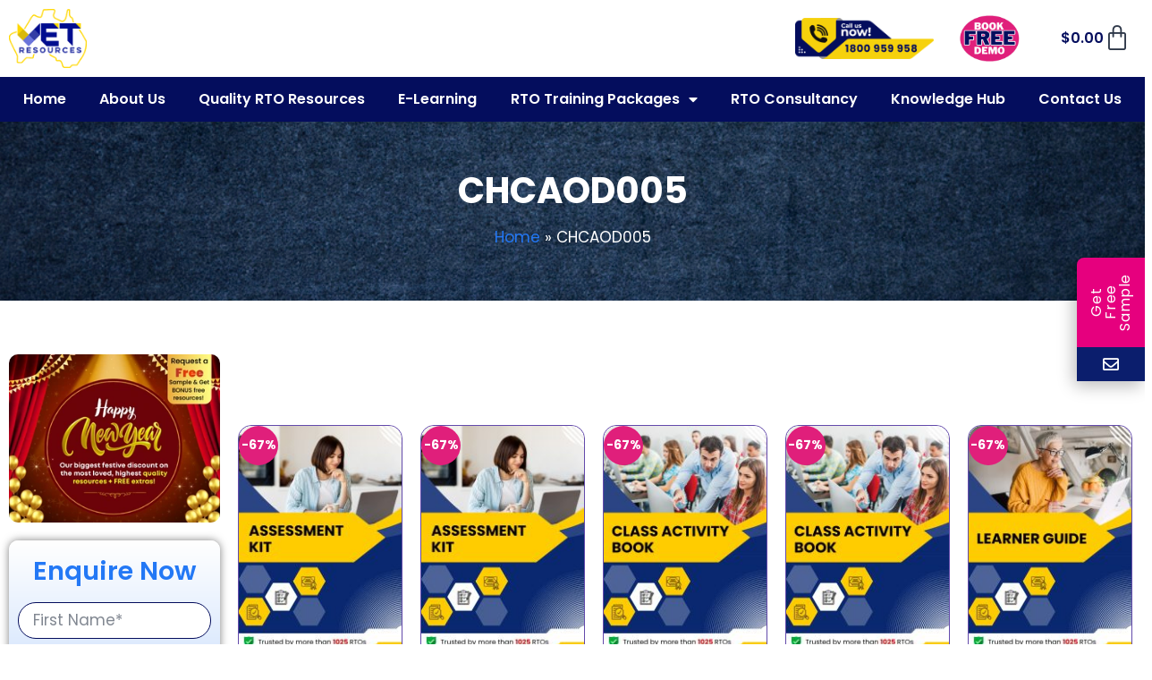

--- FILE ---
content_type: text/html; charset=UTF-8
request_url: https://vetresources.com.au/product-tag/chcaod005/
body_size: 41483
content:
<!doctype html><html lang="en-US"><head><script data-no-optimize="1">var litespeed_docref=sessionStorage.getItem("litespeed_docref");litespeed_docref&&(Object.defineProperty(document,"referrer",{get:function(){return litespeed_docref}}),sessionStorage.removeItem("litespeed_docref"));</script> <meta charset="UTF-8"><meta name="viewport" content="width=device-width, initial-scale=1"><link rel="profile" href="https://gmpg.org/xfn/11"><meta name='robots' content='noindex, follow' /><title>CHCAOD005 Archives | VET Resources</title><meta property="og:locale" content="en_US" /><meta property="og:type" content="article" /><meta property="og:title" content="CHCAOD005 Archives | VET Resources" /><meta property="og:url" content="https://vetresources.com.au/product-tag/chcaod005/" /><meta property="og:site_name" content="VET Resources" /><meta name="twitter:card" content="summary_large_image" /> <script type="application/ld+json" class="yoast-schema-graph">{"@context":"https://schema.org","@graph":[{"@type":"CollectionPage","@id":"https://vetresources.com.au/product-tag/chcaod005/","url":"https://vetresources.com.au/product-tag/chcaod005/","name":"CHCAOD005 Archives | VET Resources","isPartOf":{"@id":"https://vetresources.com.au/#website"},"primaryImageOfPage":{"@id":"https://vetresources.com.au/product-tag/chcaod005/#primaryimage"},"image":{"@id":"https://vetresources.com.au/product-tag/chcaod005/#primaryimage"},"thumbnailUrl":"https://media.vetresources.com.au/wp-content/uploads/2025/11/10061331/Website-Image_01-min-scaled.jpg","breadcrumb":{"@id":"https://vetresources.com.au/product-tag/chcaod005/#breadcrumb"},"inLanguage":"en-US"},{"@type":"ImageObject","inLanguage":"en-US","@id":"https://vetresources.com.au/product-tag/chcaod005/#primaryimage","url":"https://media.vetresources.com.au/wp-content/uploads/2025/11/10061331/Website-Image_01-min-scaled.jpg","contentUrl":"https://media.vetresources.com.au/wp-content/uploads/2025/11/10061331/Website-Image_01-min-scaled.jpg","width":1600,"height":2560},{"@type":"BreadcrumbList","@id":"https://vetresources.com.au/product-tag/chcaod005/#breadcrumb","itemListElement":[{"@type":"ListItem","position":1,"name":"Home","item":"https://vetresources.com.au/"},{"@type":"ListItem","position":2,"name":"CHCAOD005"}]},{"@type":"WebSite","@id":"https://vetresources.com.au/#website","url":"https://vetresources.com.au/","name":"VET Resources","description":"RTO Resources","publisher":{"@id":"https://vetresources.com.au/#organization"},"potentialAction":[{"@type":"SearchAction","target":{"@type":"EntryPoint","urlTemplate":"https://vetresources.com.au/?s={search_term_string}"},"query-input":{"@type":"PropertyValueSpecification","valueRequired":true,"valueName":"search_term_string"}}],"inLanguage":"en-US"},{"@type":"Organization","@id":"https://vetresources.com.au/#organization","name":"VET Resources","url":"https://vetresources.com.au/","logo":{"@type":"ImageObject","inLanguage":"en-US","@id":"https://vetresources.com.au/#/schema/logo/image/","url":"https://media.vetresources.com.au/wp-content/uploads/2025/12/17223923/LOGO-MID.png","contentUrl":"https://media.vetresources.com.au/wp-content/uploads/2025/12/17223923/LOGO-MID.png","width":200,"height":150,"caption":"VET Resources"},"image":{"@id":"https://vetresources.com.au/#/schema/logo/image/"}}]}</script> <link rel='dns-prefetch' href='//cdn.jsdelivr.net' /><link rel="alternate" type="application/rss+xml" title="VET Resources &raquo; Feed" href="https://vetresources.com.au/feed/" /><link rel="alternate" type="application/rss+xml" title="VET Resources &raquo; Comments Feed" href="https://vetresources.com.au/comments/feed/" /><link rel="alternate" type="application/rss+xml" title="VET Resources &raquo; CHCAOD005 Tag Feed" href="https://vetresources.com.au/product-tag/chcaod005/feed/" /><style id='wp-img-auto-sizes-contain-inline-css'>img:is([sizes=auto i],[sizes^="auto," i]){contain-intrinsic-size:3000px 1500px}
/*# sourceURL=wp-img-auto-sizes-contain-inline-css */</style><link data-optimized="2" rel="stylesheet" href="https://vetresources.com.au/wp-content/litespeed/css/6c1a2fa602b55cfe3cae7868333560a9.css?ver=a1acd" /><style id='woo-product-table-product-table-style-inline-css'>.wp-block-woo-product-table-product-table .wpt-block-notable-placeholder{background-color:#f0f0f0;border:1px dashed #ccc;color:#666;font-size:16px;padding:20px;text-align:center}

/*# sourceURL=https://vetresources.com.au/wp-content/plugins/woo-product-table/build/ptoduct-table/style-index.css */</style><style id='woo-product-table-tab-product-table-style-inline-css'>.wpt-block-front-tab .tab-buttons{display:flex;flex-wrap:wrap;gap:5px;list-style:none;margin:0;padding:0}.wpt-block-front-tab .tab-button{background:#f1f1f1;border:1px solid #ccc;border-bottom:none;border-radius:5px 5px 0 0;cursor:pointer;list-style:none;margin-right:0;padding:10px 20px;transition:background .3s,color .3s}.wpt-block-front-tab .tab-button.active-tab{background:#fff;border-bottom:2px solid #fff;color:#333;font-weight:700;padding:9px 19px}.wpt-block-front-tab .tab-content{background:#fff;border:1px solid #ccc;border-radius:0 5px 5px 5px;display:none;padding:20px}.wpt-block-front-tab .tab-content.active-tab{display:block}.wpt-block-front-tab .tab-contents{margin-bottom:30px}.wpt-block-front-tab .tab-inside-post-content,.wpt-block-front-tab .tab-inside-pre-content{font-size:20px}

/*# sourceURL=https://vetresources.com.au/wp-content/plugins/woo-product-table/build/tab-product-table/style-index.css */</style><style id='global-styles-inline-css'>:root{--wp--preset--aspect-ratio--square: 1;--wp--preset--aspect-ratio--4-3: 4/3;--wp--preset--aspect-ratio--3-4: 3/4;--wp--preset--aspect-ratio--3-2: 3/2;--wp--preset--aspect-ratio--2-3: 2/3;--wp--preset--aspect-ratio--16-9: 16/9;--wp--preset--aspect-ratio--9-16: 9/16;--wp--preset--color--black: #000000;--wp--preset--color--cyan-bluish-gray: #abb8c3;--wp--preset--color--white: #ffffff;--wp--preset--color--pale-pink: #f78da7;--wp--preset--color--vivid-red: #cf2e2e;--wp--preset--color--luminous-vivid-orange: #ff6900;--wp--preset--color--luminous-vivid-amber: #fcb900;--wp--preset--color--light-green-cyan: #7bdcb5;--wp--preset--color--vivid-green-cyan: #00d084;--wp--preset--color--pale-cyan-blue: #8ed1fc;--wp--preset--color--vivid-cyan-blue: #0693e3;--wp--preset--color--vivid-purple: #9b51e0;--wp--preset--gradient--vivid-cyan-blue-to-vivid-purple: linear-gradient(135deg,rgb(6,147,227) 0%,rgb(155,81,224) 100%);--wp--preset--gradient--light-green-cyan-to-vivid-green-cyan: linear-gradient(135deg,rgb(122,220,180) 0%,rgb(0,208,130) 100%);--wp--preset--gradient--luminous-vivid-amber-to-luminous-vivid-orange: linear-gradient(135deg,rgb(252,185,0) 0%,rgb(255,105,0) 100%);--wp--preset--gradient--luminous-vivid-orange-to-vivid-red: linear-gradient(135deg,rgb(255,105,0) 0%,rgb(207,46,46) 100%);--wp--preset--gradient--very-light-gray-to-cyan-bluish-gray: linear-gradient(135deg,rgb(238,238,238) 0%,rgb(169,184,195) 100%);--wp--preset--gradient--cool-to-warm-spectrum: linear-gradient(135deg,rgb(74,234,220) 0%,rgb(151,120,209) 20%,rgb(207,42,186) 40%,rgb(238,44,130) 60%,rgb(251,105,98) 80%,rgb(254,248,76) 100%);--wp--preset--gradient--blush-light-purple: linear-gradient(135deg,rgb(255,206,236) 0%,rgb(152,150,240) 100%);--wp--preset--gradient--blush-bordeaux: linear-gradient(135deg,rgb(254,205,165) 0%,rgb(254,45,45) 50%,rgb(107,0,62) 100%);--wp--preset--gradient--luminous-dusk: linear-gradient(135deg,rgb(255,203,112) 0%,rgb(199,81,192) 50%,rgb(65,88,208) 100%);--wp--preset--gradient--pale-ocean: linear-gradient(135deg,rgb(255,245,203) 0%,rgb(182,227,212) 50%,rgb(51,167,181) 100%);--wp--preset--gradient--electric-grass: linear-gradient(135deg,rgb(202,248,128) 0%,rgb(113,206,126) 100%);--wp--preset--gradient--midnight: linear-gradient(135deg,rgb(2,3,129) 0%,rgb(40,116,252) 100%);--wp--preset--font-size--small: 13px;--wp--preset--font-size--medium: 20px;--wp--preset--font-size--large: 36px;--wp--preset--font-size--x-large: 42px;--wp--preset--spacing--20: 0.44rem;--wp--preset--spacing--30: 0.67rem;--wp--preset--spacing--40: 1rem;--wp--preset--spacing--50: 1.5rem;--wp--preset--spacing--60: 2.25rem;--wp--preset--spacing--70: 3.38rem;--wp--preset--spacing--80: 5.06rem;--wp--preset--shadow--natural: 6px 6px 9px rgba(0, 0, 0, 0.2);--wp--preset--shadow--deep: 12px 12px 50px rgba(0, 0, 0, 0.4);--wp--preset--shadow--sharp: 6px 6px 0px rgba(0, 0, 0, 0.2);--wp--preset--shadow--outlined: 6px 6px 0px -3px rgb(255, 255, 255), 6px 6px rgb(0, 0, 0);--wp--preset--shadow--crisp: 6px 6px 0px rgb(0, 0, 0);}:root { --wp--style--global--content-size: 800px;--wp--style--global--wide-size: 1200px; }:where(body) { margin: 0; }.wp-site-blocks > .alignleft { float: left; margin-right: 2em; }.wp-site-blocks > .alignright { float: right; margin-left: 2em; }.wp-site-blocks > .aligncenter { justify-content: center; margin-left: auto; margin-right: auto; }:where(.wp-site-blocks) > * { margin-block-start: 24px; margin-block-end: 0; }:where(.wp-site-blocks) > :first-child { margin-block-start: 0; }:where(.wp-site-blocks) > :last-child { margin-block-end: 0; }:root { --wp--style--block-gap: 24px; }:root :where(.is-layout-flow) > :first-child{margin-block-start: 0;}:root :where(.is-layout-flow) > :last-child{margin-block-end: 0;}:root :where(.is-layout-flow) > *{margin-block-start: 24px;margin-block-end: 0;}:root :where(.is-layout-constrained) > :first-child{margin-block-start: 0;}:root :where(.is-layout-constrained) > :last-child{margin-block-end: 0;}:root :where(.is-layout-constrained) > *{margin-block-start: 24px;margin-block-end: 0;}:root :where(.is-layout-flex){gap: 24px;}:root :where(.is-layout-grid){gap: 24px;}.is-layout-flow > .alignleft{float: left;margin-inline-start: 0;margin-inline-end: 2em;}.is-layout-flow > .alignright{float: right;margin-inline-start: 2em;margin-inline-end: 0;}.is-layout-flow > .aligncenter{margin-left: auto !important;margin-right: auto !important;}.is-layout-constrained > .alignleft{float: left;margin-inline-start: 0;margin-inline-end: 2em;}.is-layout-constrained > .alignright{float: right;margin-inline-start: 2em;margin-inline-end: 0;}.is-layout-constrained > .aligncenter{margin-left: auto !important;margin-right: auto !important;}.is-layout-constrained > :where(:not(.alignleft):not(.alignright):not(.alignfull)){max-width: var(--wp--style--global--content-size);margin-left: auto !important;margin-right: auto !important;}.is-layout-constrained > .alignwide{max-width: var(--wp--style--global--wide-size);}body .is-layout-flex{display: flex;}.is-layout-flex{flex-wrap: wrap;align-items: center;}.is-layout-flex > :is(*, div){margin: 0;}body .is-layout-grid{display: grid;}.is-layout-grid > :is(*, div){margin: 0;}body{padding-top: 0px;padding-right: 0px;padding-bottom: 0px;padding-left: 0px;}a:where(:not(.wp-element-button)){text-decoration: underline;}:root :where(.wp-element-button, .wp-block-button__link){background-color: #32373c;border-width: 0;color: #fff;font-family: inherit;font-size: inherit;font-style: inherit;font-weight: inherit;letter-spacing: inherit;line-height: inherit;padding-top: calc(0.667em + 2px);padding-right: calc(1.333em + 2px);padding-bottom: calc(0.667em + 2px);padding-left: calc(1.333em + 2px);text-decoration: none;text-transform: inherit;}.has-black-color{color: var(--wp--preset--color--black) !important;}.has-cyan-bluish-gray-color{color: var(--wp--preset--color--cyan-bluish-gray) !important;}.has-white-color{color: var(--wp--preset--color--white) !important;}.has-pale-pink-color{color: var(--wp--preset--color--pale-pink) !important;}.has-vivid-red-color{color: var(--wp--preset--color--vivid-red) !important;}.has-luminous-vivid-orange-color{color: var(--wp--preset--color--luminous-vivid-orange) !important;}.has-luminous-vivid-amber-color{color: var(--wp--preset--color--luminous-vivid-amber) !important;}.has-light-green-cyan-color{color: var(--wp--preset--color--light-green-cyan) !important;}.has-vivid-green-cyan-color{color: var(--wp--preset--color--vivid-green-cyan) !important;}.has-pale-cyan-blue-color{color: var(--wp--preset--color--pale-cyan-blue) !important;}.has-vivid-cyan-blue-color{color: var(--wp--preset--color--vivid-cyan-blue) !important;}.has-vivid-purple-color{color: var(--wp--preset--color--vivid-purple) !important;}.has-black-background-color{background-color: var(--wp--preset--color--black) !important;}.has-cyan-bluish-gray-background-color{background-color: var(--wp--preset--color--cyan-bluish-gray) !important;}.has-white-background-color{background-color: var(--wp--preset--color--white) !important;}.has-pale-pink-background-color{background-color: var(--wp--preset--color--pale-pink) !important;}.has-vivid-red-background-color{background-color: var(--wp--preset--color--vivid-red) !important;}.has-luminous-vivid-orange-background-color{background-color: var(--wp--preset--color--luminous-vivid-orange) !important;}.has-luminous-vivid-amber-background-color{background-color: var(--wp--preset--color--luminous-vivid-amber) !important;}.has-light-green-cyan-background-color{background-color: var(--wp--preset--color--light-green-cyan) !important;}.has-vivid-green-cyan-background-color{background-color: var(--wp--preset--color--vivid-green-cyan) !important;}.has-pale-cyan-blue-background-color{background-color: var(--wp--preset--color--pale-cyan-blue) !important;}.has-vivid-cyan-blue-background-color{background-color: var(--wp--preset--color--vivid-cyan-blue) !important;}.has-vivid-purple-background-color{background-color: var(--wp--preset--color--vivid-purple) !important;}.has-black-border-color{border-color: var(--wp--preset--color--black) !important;}.has-cyan-bluish-gray-border-color{border-color: var(--wp--preset--color--cyan-bluish-gray) !important;}.has-white-border-color{border-color: var(--wp--preset--color--white) !important;}.has-pale-pink-border-color{border-color: var(--wp--preset--color--pale-pink) !important;}.has-vivid-red-border-color{border-color: var(--wp--preset--color--vivid-red) !important;}.has-luminous-vivid-orange-border-color{border-color: var(--wp--preset--color--luminous-vivid-orange) !important;}.has-luminous-vivid-amber-border-color{border-color: var(--wp--preset--color--luminous-vivid-amber) !important;}.has-light-green-cyan-border-color{border-color: var(--wp--preset--color--light-green-cyan) !important;}.has-vivid-green-cyan-border-color{border-color: var(--wp--preset--color--vivid-green-cyan) !important;}.has-pale-cyan-blue-border-color{border-color: var(--wp--preset--color--pale-cyan-blue) !important;}.has-vivid-cyan-blue-border-color{border-color: var(--wp--preset--color--vivid-cyan-blue) !important;}.has-vivid-purple-border-color{border-color: var(--wp--preset--color--vivid-purple) !important;}.has-vivid-cyan-blue-to-vivid-purple-gradient-background{background: var(--wp--preset--gradient--vivid-cyan-blue-to-vivid-purple) !important;}.has-light-green-cyan-to-vivid-green-cyan-gradient-background{background: var(--wp--preset--gradient--light-green-cyan-to-vivid-green-cyan) !important;}.has-luminous-vivid-amber-to-luminous-vivid-orange-gradient-background{background: var(--wp--preset--gradient--luminous-vivid-amber-to-luminous-vivid-orange) !important;}.has-luminous-vivid-orange-to-vivid-red-gradient-background{background: var(--wp--preset--gradient--luminous-vivid-orange-to-vivid-red) !important;}.has-very-light-gray-to-cyan-bluish-gray-gradient-background{background: var(--wp--preset--gradient--very-light-gray-to-cyan-bluish-gray) !important;}.has-cool-to-warm-spectrum-gradient-background{background: var(--wp--preset--gradient--cool-to-warm-spectrum) !important;}.has-blush-light-purple-gradient-background{background: var(--wp--preset--gradient--blush-light-purple) !important;}.has-blush-bordeaux-gradient-background{background: var(--wp--preset--gradient--blush-bordeaux) !important;}.has-luminous-dusk-gradient-background{background: var(--wp--preset--gradient--luminous-dusk) !important;}.has-pale-ocean-gradient-background{background: var(--wp--preset--gradient--pale-ocean) !important;}.has-electric-grass-gradient-background{background: var(--wp--preset--gradient--electric-grass) !important;}.has-midnight-gradient-background{background: var(--wp--preset--gradient--midnight) !important;}.has-small-font-size{font-size: var(--wp--preset--font-size--small) !important;}.has-medium-font-size{font-size: var(--wp--preset--font-size--medium) !important;}.has-large-font-size{font-size: var(--wp--preset--font-size--large) !important;}.has-x-large-font-size{font-size: var(--wp--preset--font-size--x-large) !important;}
:root :where(.wp-block-pullquote){font-size: 1.5em;line-height: 1.6;}
/*# sourceURL=global-styles-inline-css */</style><style id='woocommerce-inline-inline-css'>.woocommerce form .form-row .required { visibility: visible; }
/*# sourceURL=woocommerce-inline-inline-css */</style><link rel='stylesheet' id='swiper-css-css' href='https://cdn.jsdelivr.net/npm/swiper@11/swiper-bundle.min.css?ver=6.9' media='all' /> <script type="text/template" id="tmpl-variation-template"><div class="woocommerce-variation-description">{{{ data.variation.variation_description }}}</div>
	<div class="woocommerce-variation-price">{{{ data.variation.price_html }}}</div>
	<div class="woocommerce-variation-availability">{{{ data.variation.availability_html }}}</div></script> <script type="text/template" id="tmpl-unavailable-variation-template"><p role="alert">Sorry, this product is unavailable. Please choose a different combination.</p></script> <script type="litespeed/javascript" data-src="https://vetresources.com.au/wp-includes/js/jquery/jquery.min.js" id="jquery-core-js"></script> <script id="wc-add-to-cart-js-extra" type="litespeed/javascript">var wc_add_to_cart_params={"ajax_url":"/wp-admin/admin-ajax.php","wc_ajax_url":"/?wc-ajax=%%endpoint%%","i18n_view_cart":"View cart","cart_url":"https://vetresources.com.au/cart/","is_cart":"","cart_redirect_after_add":"yes"}</script> <script id="woocommerce-js-extra" type="litespeed/javascript">var woocommerce_params={"ajax_url":"/wp-admin/admin-ajax.php","wc_ajax_url":"/?wc-ajax=%%endpoint%%","i18n_password_show":"Show password","i18n_password_hide":"Hide password"}</script> <script id="wp-util-js-extra" type="litespeed/javascript">var _wpUtilSettings={"ajax":{"url":"/wp-admin/admin-ajax.php"}}</script> <link rel="https://api.w.org/" href="https://vetresources.com.au/wp-json/" /><link rel="alternate" title="JSON" type="application/json" href="https://vetresources.com.au/wp-json/wp/v2/product_tag/1526" /><link rel="EditURI" type="application/rsd+xml" title="RSD" href="https://vetresources.com.au/xmlrpc.php?rsd" /><meta name="generator" content="WordPress 6.9" /><meta name="generator" content="WooCommerce 10.4.3" /><meta name="ti-site-data" content="eyJyIjoiMTowITc6MCEzMDoxIiwibyI6Imh0dHBzOlwvXC92ZXRyZXNvdXJjZXMuY29tLmF1XC93cC1hZG1pblwvYWRtaW4tYWpheC5waHA/YWN0aW9uPXRpX29ubGluZV91c2Vyc19nb29nbGUmYW1wO3A9JTJGcHJvZHVjdC10YWclMkZjaGNhb2QwMDUlMkYmYW1wO193cG5vbmNlPTk4OTQzNDA2MjcifQ==" />	<noscript><style>.woocommerce-product-gallery{ opacity: 1 !important; }</style></noscript><meta name="generator" content="Elementor 3.34.1; features: additional_custom_breakpoints; settings: css_print_method-external, google_font-enabled, font_display-swap"><style type="text/css">.wdp_bulk_table_content .wdp_pricing_table_caption { color: #6d6d6d ! important} .wdp_bulk_table_content table thead td { color: #6d6d6d ! important} .wdp_bulk_table_content table thead td { background-color: #efefef ! important} .wdp_bulk_table_content table thead td { higlight_background_color-color: #efefef ! important} .wdp_bulk_table_content table thead td { higlight_text_color: #6d6d6d ! important} .wdp_bulk_table_content table tbody td { color: #6d6d6d ! important} .wdp_bulk_table_content table tbody td { background-color: #ffffff ! important} .wdp_bulk_table_content .wdp_pricing_table_footer { color: #6d6d6d ! important}</style><style>.e-con.e-parent:nth-of-type(n+4):not(.e-lazyloaded):not(.e-no-lazyload),
				.e-con.e-parent:nth-of-type(n+4):not(.e-lazyloaded):not(.e-no-lazyload) * {
					background-image: none !important;
				}
				@media screen and (max-height: 1024px) {
					.e-con.e-parent:nth-of-type(n+3):not(.e-lazyloaded):not(.e-no-lazyload),
					.e-con.e-parent:nth-of-type(n+3):not(.e-lazyloaded):not(.e-no-lazyload) * {
						background-image: none !important;
					}
				}
				@media screen and (max-height: 640px) {
					.e-con.e-parent:nth-of-type(n+2):not(.e-lazyloaded):not(.e-no-lazyload),
					.e-con.e-parent:nth-of-type(n+2):not(.e-lazyloaded):not(.e-no-lazyload) * {
						background-image: none !important;
					}
				}</style><link rel="icon" href="https://vetresources.com.au/wp-content/uploads/2025/10/cropped-fav-icon-32x32.png" sizes="32x32" /><link rel="icon" href="https://vetresources.com.au/wp-content/uploads/2025/10/cropped-fav-icon-192x192.png" sizes="192x192" /><link rel="apple-touch-icon" href="https://vetresources.com.au/wp-content/uploads/2025/10/cropped-fav-icon-180x180.png" /><meta name="msapplication-TileImage" content="https://vetresources.com.au/wp-content/uploads/2025/10/cropped-fav-icon-270x270.png" /><style id="wp-custom-css">div#wc-stripe-express-checkout-element {
    display: none !important;
}
.elementor-accordion .elementor-tab-title.elementor-active,
.elementor-accordion .elementor-tab-content.elementor-active {
    border-radius: 20px;
}
/* Accordion item border radius */
.elementor-accordion .elementor-accordion-item {
    border-radius: 20px;
    overflow: hidden;
}

/* Optional: Title bhi smooth rounded lage */
.elementor-accordion .elementor-tab-title {
    border-radius: 20px;
}
section.related.products img {
    border-radius: 20px;
}
.grecaptcha-badge {
  visibility: hidden;
}
ul.wpf_column_horizontal li label {
    font-size: 12px !important;
    font-weight: 700;
}
.wpf_item_name {
    padding: 12px 10px 10px !important;
    font-size: 14px !important;
    font-weight: 700 !important;
    background: #e8e8e8 !important;
    color: #000d8f !important;
    border-radius: 20px;
}
.woocommerce div.product div.images .woocommerce-product-gallery__trigger {
    z-index: 1 !important;
}
.video-intro .elementor-heading-title {
  background: linear-gradient(90deg, #221649, #2378f5, #634aab, #fe1fd6);
  -webkit-background-clip: text;
  -webkit-text-fill-color: transparent;
  background-clip: text;
  color: transparent;
	line-height:inherit;
}
.home figure.swiper-slide-inner img {
    box-shadow: rgba(0, 0, 0, 0.1) 0px 4px 12px;
}
#menu-1-651b32d .elementor-item-active {
    background: #fed700;
    color: #000 !important;
    padding: 6px 10px;
}
/******** Mega Menu ********/

/* Allow dropdown to be visible */
.main-navigation,
.navbar,
.elementor-nav-menu--main {
  overflow: visible !important;
}

/* Menu wrapper setup */
.custom-megamenu-wrapper {
  position: absolute;
  top: 100%;
  left: 50%;
  transform: translateX(-50%);
  width: 700px; /* Adjust width as needed */
  display: none;
  z-index: 9999;
  background: #fff;
  box-shadow: 0 5px 25px rgba(0, 0, 0, 0.15);
  padding: 0;
  opacity: 0;
  visibility: hidden;
  transition: opacity 0.25s ease, visibility 0.25s ease;
}

/* Show menu on hover */
.elementor-nav-menu--main .menu-item:hover > .custom-megamenu-wrapper {
  display: block;
  opacity: 1;
  visibility: visible;
}

/* Inner wrapper */
.custom-megamenu-inner {
  position: relative;
  width: 100%;
  padding: 0;
}

/* Ensure proper menu positioning */
.header-menu .menu > .menu-item {
  position: relative;
}

i.fas.fa-caret-down.mengarann {
  margin-left: 10px;
}

/* Elementor menu visibility */
.elementor-nav-menu--main {
  overflow: visible !important;
}

/* Remove unwanted restrictions */
li.rannlabmegamenu {
  position: static !important;
}

/* Spacing between widgets inside the mega menu */
.rannlabmegamenu .elementor-widget:not(:last-child) {
  margin-block-end: 5px;
}

/* Elementor content centering inside mega menu */
.custom-megamenu-wrapper .elementor {
  max-width: 1200px;
  margin: 0 auto;
  width: 100%;
}

/******** End Mega Menu CSS ********/
.wpt-search-full-wrapper {
    display: flex;
    flex-direction: column;
    gap: 10px;
    box-shadow: 0 4px 14px rgba(0, 0, 0, 0.08);
    background: #dff4ff;
    border-radius: 22px;
}
.wpt_search_box {
    display: block;
    font-size: 16px;
    line-height: 17px;
    font-weight: normal;
    width: 100%;
    padding: 20px;
}
.wpt_search_box .search_box_wrapper {
    display: flex;
    flex-wrap: wrap;
    gap: 10px;
    justify-content: start;
    order: 2;
    position: relative;
}
.wpt_search_box .search_box_wrapper .keyword-s-wrapper.search_single_direct {
    flex: 1 100%;
    display: flex;
    align-items: self-end;
    gap: 10px;
    justify-content: flex-start;
    flex-wrap: wrap;
}
.wpt_search_box .search_box_wrapper>*, .wpt_search_box .search_box_wrapper .search_single {
    flex-grow: 4;
    min-width: 180px;
    flex-basis: 0;
}
.search_single_column .search_keyword_label, .search_single_search_by_keyword .search_keyword_label, .wpt_search_box .search_box_wrapper .search_single>label, .wpt_filter_wrapper .search_single_column>label {
    margin-bottom: 8px;
    color: black;
    display: none;
}
.bulk-enquire-inline .vr-i {
    position: relative;
    display: inline-flex;
    align-items: center;
    justify-content: center;
    width: 18px;
    height: 18px;
    border-radius: 9999px;
    background: #0073aa;
    color: #fff;
    font-weight: 700;
    font-size: 12px;
    line-height: 1;
    cursor: pointer;
}
.search_single_pa_our-resources {
    display: none;
}
.instance_search_wrapper {
    display: none;
}
.bulk-enquire-inline {
    display: flex;
    align-items: center;
    gap: 8px;
}
.bulk-enquire-inline .vr-tip {
    position: absolute;
    left: 50%;
    bottom: 125%;
    transform: translateX(-93%);
    background: #333;
    color: #fff;
    padding: 6px 6px;
    border-radius: 4px;
    min-width: 180px;
    max-width: 220px;
    white-space: normal;
    line-height: 1.4;
    box-shadow: 0 2px 8px rgba(0, 0, 0, .2);
    opacity: 0;
    visibility: hidden;
    transition: opacity .15s;
}
a.button.bulk-order-btn {
    background: #e7f4ff !important;
    color: #000 !important;
}
.anymateboxrann .elementor-image-box-title {
    color: #040d5d;
}
p.elementor-image-box-description span {
    color: #337ceb;
}
.elementor-widget-search .e-search-label {
    z-index: 1 !important;
}
.woocommerce.widget_layered_nav.woocommerce-widget-layered-nav h5 {
    font-size: 14px;
    font-weight: 700;
    padding: 12px 10px 10px !important;
    font-size: 14px !important;
    font-weight: 700 !important;
    background: #e8e8e8 !important;
    color: #000d8f !important;
    border-radius: 4px;
}
.woocommerce.widget_product_categories h5 {
	    font-size: 14px;
    font-weight: 700;
    padding: 12px 10px 10px !important;
    font-size: 14px !important;
    font-weight: 700 !important;
    background: #e8e8e8 !important;
    color: #000d8f !important;
    border-radius: 4px;
}
ul.woocommerce-widget-layered-nav-list li {
    font-weight: 700 !important;
    color: #000000 !important;
    font-size: 11px;
    padding-top: 8px !important;
}
.woocommerce.widget_product_categories ul li {
	    font-weight: 700 !important;
    color: #000000 !important;
    font-size: 11px;
    padding-top: 8px !important;
}
.woocommerce.widget_product_categories ul {
    padding: 0px;
    list-style-type: none;
}
.woocommerce.widget_layered_nav.woocommerce-widget-layered-nav {
    padding: 10px;
    border: 1px solid #eee;
    margin-top: 20px;
    padding-bottom: 20px;
    border-radius: 10px;
}
.woocommerce.widget_product_categories {
	    padding: 10px;
    border: 1px solid #eee;
    margin-top: 20px;
    padding-bottom: 20px;
    border-radius: 10px;
}


.out-of-stock-quote-wrapper .formsidebar .elementor-column.elementor-col-20, .elementor-column[data-col="20"] {
    width: 50%;
}
h3.quote-heading {
    text-align: center;
}
.out-of-stock-quote-wrapper {
    background: linear-gradient(135deg, #f0f0f0, #ffffff);
    border-radius: 15px;
    padding: 20px;
    box-shadow: 0 4px 15px rgba(0, 0, 0, 0.1);
    max-width: 700px;
    /* margin: 30px auto; */
    animation: fadeIn 1s ease-out;
    position: relative;
    overflow: hidden;
}
.single-post h2.has-text-align-center.wp-block-post-title.has-medium-font-size a {
    font-size: 16px;
    font-weight: 600;
    color: #000;
}
.single-post a.wp-block-button__link.wp-element-button.wc-block-components-product-button__button.add_to_cart_button.product_type_simple.has-font-size.has-small-font-size.has-text-align-center.wc-interactive {
    color: #FFFFFF;
    background-color: var(--e-global-color-accent);
    border-color: var(--e-global-color-accent);
    font-size: 16px;
    font-weight: 600;
    text-transform: uppercase;
    font-style: normal;
    text-decoration: none;
    border-radius: 0px 0px 0px 0px;
    margin-top: 0px;
}
.single-post li.product-type-simple {
    text-align: center;
    --button-align-display: flex;
    --button-align-direction: column;
    --button-align-justify: space-between;
    border-style: solid;
    border-width: 1px 1px 1px 1px;
    border-radius: 0px;
    padding: 0px 0px 10px 0px;
    border-color: var(--e-global-color-accent);
}
.single-post a.wp-block-button__link.wp-element-button {
    color: #fff;
	background-color: #020b60;
}
.search_single_pa_our-resources {
    display: block !important;
}
.single-product .price-discount-only {
    color: #e53935;
    font-size: 18px;
    font-weight: 600;
    margin-right: 10px;
}
.related .products span.price-discount-only {
    display: none;
}
.woocommerce span.onsale {
    background-color: #e01f7b !important;
	top: 0px !important;
    left: 0pc !important;
	z-index: 1;
}
ul.products li.product span.onsale {
    border-radius: 100px !important;
	top: 0px !important;
    left: 0pc !important;
	z-index: 1;
}
.woocommerce ul.products li.product .onsale {
    top: 0;
    right: auto !important;
    left: 0 !important;
    margin: 0px !important;
	  height: 2em !important;
    width: 2em !important;
	line-height: 3.236 !important;
	font-size: .857em !important;
	z-index: 1;
	font-weight:700 !important;
}
/* Tabs wrapper */
.wpt-tab-filter {
  display: flex;
  flex-wrap: wrap;
  gap: 12px;
  background: #e9f7ff;
  padding: 16px;
  border-radius: 18px;
  overflow: visible !important;
}

/* Tab */
.wpt-tab {
  position: relative;
  display: inline-flex;
  align-items: center;
  gap: 8px;
  padding: 10px 16px;
  background: #fff;
  border-radius: 999px;
  border: none;
  cursor: pointer;
  font-size: 14px;
  font-weight: 600;
  color: #0b4da2;
  box-shadow: 0 2px 6px rgba(0,0,0,.08);
	margin:5px;
}

/* Active tab */
.wpt-tab.is-active {
  background: #0b4da2;
  color: #fff;
}

/* Info icon */
.info-icon {
  position: relative;
  width: 18px;
  height: 18px;
  border-radius: 50%;
  background: #1e88e5;
  color: #fff;
  font-size: 12px;
  display: inline-flex;
  align-items: center;
  justify-content: center;
  cursor: pointer;
}



/* Tooltip arrow */
.info-icon::before {
  content: "";
  position: absolute;
  bottom: 128%;
  left: 50%;
  transform: translateX(-50%);
  border-width: 6px;
  border-style: solid;
  border-color: #0e1663 transparent transparent transparent;
  opacity: 0;
  transition: opacity .2s ease;
}

/* Show tooltip */
.info-icon:hover::after,
.info-icon:hover::before {
  opacity: 1;
}

/* Clear (×) */
.wpt-tab-clear {
  display: none;
  width: 18px;
  height: 18px;
  border-radius: 50%;
  background: #ffd200;
  color: #0b4da2;
  font-weight: 700;
  font-size: 14px;
  align-items: center;
  justify-content: center;
  cursor: pointer;
}

/* Show clear on active */
.wpt-tab.is-active .wpt-tab-clear {
  display: inline-flex;
}

/* Never show clear on All */
.wpt-tab[data-value=""] .wpt-tab-clear {
  display: none !important;
}

/* 🔥 REQUIRED: allow tooltip to escape */
.wpt-tab-filter,
.wpt-tab,
.wpt-tab *,
.wpt-wrap,
.wpt_product_table_wrapper,
.elementor-column,
.elementor-widget-wrap {
  overflow: visible !important;
}


/* INFO ICON */
.info-icon{
  position: relative;
  width: 18px;
  height: 18px;
  border-radius: 50%;
  background: #1e88e5;
  color: #fff;
  font-size: 12px;
  font-weight: 700;
  display: inline-flex;
  align-items: center;
  justify-content: center;
  cursor: pointer;
}

/* TOOLTIP BOX */
.info-tooltip{
  position: absolute;
  bottom: calc(100% + 10px);
  left: 50%;
  transform: translateX(-50%);
  min-width: 260px;
  max-width: 320px;
  background: #0e1663;
  color: #fff;
  padding: 10px 14px;
  border-radius: 10px;
  font-size: 12px;
  line-height: 1.5;
  z-index: 999999;
  opacity: 0;
  pointer-events: none;
  transition: opacity .2s ease;

  display: -webkit-box;
  -webkit-line-clamp: 4;   /* ✅ 3–4 lines */
  -webkit-box-orient: vertical;
  overflow: hidden;
}

/* SHOW ON HOVER */
.info-icon:hover .info-tooltip{
  opacity: 1;
}


/* Allow tooltip to escape containers */
.wpt-tab-filter,
.wpt-tab,
.wpt-wrap,
.wpt_product_table_wrapper,
.elementor-column,
.elementor-widget-wrap {
  overflow: visible !important;
}

/* Info icon */
.info-icon {
  position: relative;
  width: 18px;
  height: 18px;
  margin-left: 8px;
  border-radius: 50%;
  background: #1e88e5;
  color: #fff;
  font-size: 12px;
  font-weight: 700;
  display: inline-flex;
  align-items: center;
  justify-content: center;
  cursor: pointer;
}

/* Tooltip hidden by default */
.info-icon .info-tooltip {
  position: absolute;
  bottom: calc(100% + 10px);
  left: 50%;
  transform: translateX(-50%);
  width: 300px;
  background: #0e1663;
  color: #fff;
  padding: 10px 14px;
  border-radius: 10px;
  font-size: 12px;
  line-height: 1.5;
  z-index: 999999;

  opacity: 0;
  visibility: hidden;
  pointer-events: none;
  transition: opacity .2s ease;

  display: -webkit-box;
  -webkit-line-clamp: 4;
  -webkit-box-orient: vertical;
  overflow: hidden;
}

/* SHOW ONLY ON HOVER */
.info-icon:hover .info-tooltip {
  opacity: 1;
  visibility: visible;
}


/* allow tooltip overflow */
.wpt-tab-filter,
.wpt-tab,
.wpt-wrap,
.wpt_product_table_wrapper {
  overflow: visible !important;
}

/* tab base */
.wpt-tab {
  display: inline-flex;
  align-items: center;
  gap: 8px;
  padding: 10px 16px;
  border-radius: 999px;
  background: #fff;
  border: 0;
  cursor: pointer;
  font-size: 14px;
  font-weight: 600;
  color: #0b4da2;
  box-shadow: 0 2px 6px rgba(0,0,0,.08);
  position: relative;
}

/* active tab */
.wpt-tab.is-active {
  background: #0b4da2;
  color: #fff;
}

/* info icon */
.info-icon {
  position: relative;
  width: 18px;
  height: 18px;
  border-radius: 50%;
  background: #1e88e5;
  color: #fff;
  font-size: 12px;
  font-weight: 700;
  display: inline-flex;
  align-items: center;
  justify-content: center;
  cursor: pointer;
}

/* tooltip */
.info-tooltip {
  position: absolute;
  bottom: calc(100% + 10px);
  left: 50%;
  transform: translateX(-50%);
  width: 280px;
  background: #0e1663;
  color: #fff;
  padding: 10px 14px;
  border-radius: 10px;
  font-size: 12px;
  line-height: 1.5;
  z-index: 999999;
  opacity: 0;
  visibility: hidden;
  pointer-events: none;
  transition: opacity .2s ease;

  display: -webkit-box;
  -webkit-line-clamp: 4;
  -webkit-box-orient: vertical;
  overflow: hidden;
}

/* show tooltip only on hover */
.info-icon:hover .info-tooltip {
  opacity: 1;
  visibility: visible;
}

/* clear (×) button */
.wpt-tab-clear {
  display: none;
  width: 18px;
  height: 18px;
  border-radius: 50%;
  background: #ffd200;
  color: #0b4da2;
  font-size: 14px;
  font-weight: 800;
  align-items: center;
  justify-content: center;
  cursor: pointer;
}

/* show clear ONLY when tab is active (not All) */
.wpt-tab.is-active[data-value]:not([data-value=""]) .wpt-tab-clear {
  display: inline-flex;
}


/* allow tooltip overflow */
.wpt-tab-filter,
.wpt-tab,
.wpt-wrap,
.wpt_product_table_wrapper {
  overflow: visible !important;
}

/* tab base */
.wpt-tab {
  display: inline-flex;
  align-items: center;
  gap: 8px;
  padding: 10px 16px;
  border-radius: 999px;
  background: #fff;
  border: 0;
  cursor: pointer;
  font-size: 14px;
  font-weight: 600;
  color: #0b4da2;
  box-shadow: 0 2px 6px rgba(0,0,0,.08);
  position: relative;
}

/* active tab */
.wpt-tab.is-active {
  background: #0b4da2;
  color: #fff;
}

/* info icon */
.info-icon {
  position: relative;
  width: 18px;
  height: 18px;
  border-radius: 50%;
  background: #1e88e5;
  color: #fff;
  font-size: 12px;
  font-weight: 700;
  display: inline-flex;
  align-items: center;
  justify-content: center;
  cursor: pointer;
}



/* TOOLTIP FIX — FORCE WRAPPING */
.info-tooltip {
  position: absolute;
  bottom: calc(100% + 10px);
  left: 50%;
  transform: translateX(-50%);
  width: 280px;
  max-width: 90vw;

  background: #0e1663;
  color: #fff;
  padding: 10px 14px;
  border-radius: 10px;

  font-size: 12px;
  line-height: 1.5;

  z-index: 999999;
  opacity: 0;
  visibility: hidden;
  pointer-events: none;
  transition: opacity .2s ease;

  /* 🔥 THESE LINES FIX THE ISSUE */
  white-space: normal !important;
  word-wrap: break-word;
  overflow-wrap: break-word;
  word-break: break-word;

  display: -webkit-box;
  -webkit-line-clamp: 4; /* 3–4 lines */
  -webkit-box-orient: vertical;
  overflow: hidden;
}


.info-icon::after {
    content: attr(data-tooltip);
    position: absolute;
    bottom: 140%;
    left: 50%;
    transform: translateX(-50%);
    width: 320px;
    color: #fff;
    padding: 10px 14px;
    border-radius: 10px;
    font-size: 12px;
    line-height: 1.5;
    z-index: 99999;
    opacity: 0;
    pointer-events: none;
    transition: opacity .2s ease;
    display: -webkit-box;
    -webkit-line-clamp: 4;
    -webkit-box-orient: vertical;
    overflow: hidden;
}

/* show tooltip only on hover */
.info-icon:hover .info-tooltip {
  opacity: 1;
  visibility: visible;
}

/* clear (×) button */
.wpt-tab-clear {
  display: none;
  width: 18px;
  height: 18px;
  border-radius: 50%;
  background: #ffd200;
  color: #0b4da2;
  font-size: 14px;
  font-weight: 800;
  align-items: center;
  justify-content: center;
  cursor: pointer;
}

/* show clear ONLY when tab is active (not All) */
.wpt-tab.is-active[data-value]:not([data-value=""]) .wpt-tab-clear {
  display: inline-flex;
}


.wpt-tab.is-active .wpt-tab-clear {
    color: #ffeb3b;
    border-color: #ffeb3b;
}



/* Bulk Enquire cell: button + blue info "i" with hover tooltip */
.bulk-enquire-inline{display:flex;align-items:center;gap:8px}
.bulk-enquire-inline .vr-i{
  position:relative;display:inline-flex;align-items:center;justify-content:center;
  width:18px;height:18px;border-radius:9999px;background:#0073aa;color:#fff;
  font-weight:700;font-size:12px;line-height:1;cursor:pointer
}
.bulk-enquire-inline .vr-tip {
    position: absolute;
    left: 50%;
    bottom: 125%;
    transform: translateX(-93%);
    background: #333;
    color: #fff;
    padding: 6px 6px;
    border-radius: 4px;
    min-width: 200px;
    max-width: 220px;
    white-space: normal;
    line-height: 1.4;
box-shadow: 0 2px 8px rgba(0, 0, 0, .2);
    opacity: 0;
    visibility: hidden;
    transition: opacity .15s;
}
.bulk-enquire-inline .vr-i:hover .vr-tip{opacity:1;visibility:visible}



/* Hide Select2 UI for Our Resources filter */
.search_single_pa_our-resources .select2-container {
  display: none !important;
}
/* Ensure parent is flex (already is, but keeping safe) */
.wpt-tab-filter {
    display: flex;
}

/* 1️⃣ All Our Resources – FIRST */
.wpt-tab[data-value=""] {
    order: 0 !important;
}

/* 2️⃣ Learning and Assessment Kit */
.wpt-tab[data-value="3882"] { order: 1 !important; }

/* 3️⃣ RPL Kit */
.wpt-tab[data-value="3887"] { order: 2 !important; }

/* 4️⃣ LLND Kit */
.wpt-tab[data-value="3878"] { order: 3 !important; }

/* 5️⃣ E-Learning */
.wpt-tab[data-value="3907"] { order: 4 !important; }

/* 6️⃣ Training and Assessment Strategy */
.wpt-tab[data-value="3892"] { order: 5 !important; }

/* 7️⃣ Self-Study Guide */
.wpt-tab[data-value="3873"] { order: 6 !important; }

/* 8️⃣ Class Activity Books */
.wpt-tab[data-value="3871"] { order: 7 !important; }

/* 9️⃣ PowerPoint */
.wpt-tab[data-value="3874"] { order: 8 !important; }

/* 10️⃣ Learner Guides */
.wpt-tab[data-value="3872"] { order: 9 !important; }

/* 11️⃣ Learner Resources */
.wpt-tab[data-value="3865"] { order: 10 !important; }

/* 12️⃣ Assessment Kit */
.wpt-tab[data-value="3867"] { order: 11 !important; }

/* 13️⃣ Session Plan */
.wpt-tab[data-value="3870"] { order: 12 !important; }

/* 14️⃣ ELICOS Resource */
.wpt-tab[data-value="3884"] { order: 13 !important; }
.normal_table_wrapper {
    overflow: hidden !important;
}</style></head><body class="archive tax-product_tag term-chcaod005 term-1526 wp-embed-responsive wp-theme-hello-elementor wp-child-theme-hello-theme-child-master theme-hello-elementor wpt_device_desktop woocommerce woocommerce-page woocommerce-no-js wpt_table_body wpt-body-Product_Table hello-elementor-default elementor-page-60909 elementor-default elementor-template-full-width elementor-kit-10"><a class="skip-link screen-reader-text" href="#content">Skip to content</a><header data-elementor-type="header" data-elementor-id="18" class="elementor elementor-18 elementor-location-header" data-elementor-post-type="elementor_library"><section class="elementor-section elementor-top-section elementor-element elementor-element-c65ee34 elementor-section-boxed elementor-section-height-default elementor-section-height-default" data-id="c65ee34" data-element_type="section" data-settings="{&quot;background_background&quot;:&quot;classic&quot;,&quot;sticky&quot;:&quot;top&quot;,&quot;sticky_on&quot;:[&quot;desktop&quot;,&quot;tablet&quot;,&quot;mobile&quot;],&quot;sticky_offset&quot;:0,&quot;sticky_effects_offset&quot;:0,&quot;sticky_anchor_link_offset&quot;:0}"><div class="elementor-container elementor-column-gap-default"><div class="elementor-column elementor-col-20 elementor-top-column elementor-element elementor-element-5698122" data-id="5698122" data-element_type="column"><div class="elementor-widget-wrap elementor-element-populated"><div class="elementor-element elementor-element-5f5370f elementor-widget elementor-widget-image" data-id="5f5370f" data-element_type="widget" data-widget_type="image.default"><div class="elementor-widget-container">
<a href="https://vetresources.com.au">
<img data-lazyloaded="1" src="[data-uri]" width="200" height="150" data-src="https://vetresources.com.au/wp-content/uploads/2025/10/LOGO-MID.png" class="attachment-full size-full wp-image-19" alt="" />								</a></div></div></div></div><div class="elementor-column elementor-col-20 elementor-top-column elementor-element elementor-element-8e686e1" data-id="8e686e1" data-element_type="column"><div class="elementor-widget-wrap elementor-element-populated"><div class="elementor-element elementor-element-97fb107 headerrann elementor-widget elementor-widget-search" data-id="97fb107" data-element_type="widget" data-settings="{&quot;submit_trigger&quot;:&quot;key_enter&quot;,&quot;live_results&quot;:&quot;yes&quot;,&quot;template_id&quot;:&quot;62428&quot;,&quot;minimum_search_characters&quot;:3,&quot;pagination_type_options&quot;:&quot;none&quot;,&quot;results_is_dropdown_width&quot;:&quot;search_field&quot;}" data-widget_type="search.default"><div class="elementor-widget-container">
<search class="e-search hidden" role="search"><form class="e-search-form" action="https://vetresources.com.au" method="get">
<label class="e-search-label" for="search-97fb107">
<span class="elementor-screen-only">
Search					</span>
<i aria-hidden="true" class="fas fa-search"></i>				</label><div class="e-search-input-wrapper">
<input id="search-97fb107" placeholder="Type to search products..." class="e-search-input" type="search" name="s" value="" autocomplete="on" role="combobox" aria-autocomplete="list" aria-expanded="false" aria-controls="results-97fb107" aria-haspopup="listbox">
<i aria-hidden="true" class="fas fa-search"></i><output id="results-97fb107" class="e-search-results-container hide-loader" aria-live="polite" aria-atomic="true" aria-label="Results for search" tabindex="0"><div class="e-search-results"></div><div class="e-search-loader">
<svg xmlns="http://www.w3.org/2000/svg" viewBox="0 0 28 28">
<path fill-rule="evenodd" d="M14 .188c.587 0 1.063.475 1.063 1.062V5.5a1.063 1.063 0 0 1-2.126 0V1.25c0-.587.476-1.063 1.063-1.063ZM4.182 4.181a1.063 1.063 0 0 1 1.503 0L8.73 7.228A1.062 1.062 0 1 1 7.228 8.73L4.182 5.685a1.063 1.063 0 0 1 0-1.503Zm19.636 0a1.063 1.063 0 0 1 0 1.503L20.772 8.73a1.062 1.062 0 1 1-1.502-1.502l3.045-3.046a1.063 1.063 0 0 1 1.503 0ZM.188 14c0-.587.475-1.063 1.062-1.063H5.5a1.063 1.063 0 0 1 0 2.126H1.25A1.063 1.063 0 0 1 .187 14Zm21.25 0c0-.587.475-1.063 1.062-1.063h4.25a1.063 1.063 0 0 1 0 2.126H22.5A1.063 1.063 0 0 1 21.437 14ZM8.73 19.27a1.062 1.062 0 0 1 0 1.502l-3.045 3.046a1.063 1.063 0 0 1-1.503-1.503l3.046-3.046a1.063 1.063 0 0 1 1.502 0Zm10.54 0a1.063 1.063 0 0 1 1.502 0l3.046 3.045a1.063 1.063 0 0 1-1.503 1.503l-3.046-3.046a1.063 1.063 0 0 1 0-1.502ZM14 21.438c.587 0 1.063.475 1.063 1.062v4.25a1.063 1.063 0 0 1-2.126 0V22.5c0-.587.476-1.063 1.063-1.063Z"/>
</svg></div></output></div>
<button class="e-search-submit elementor-screen-only " type="submit" aria-label="Search">
</button>
<input type="hidden" name="e_search_props" value="97fb107-18"></form>
</search></div></div></div></div><div class="elementor-column elementor-col-20 elementor-top-column elementor-element elementor-element-ddf55b8" data-id="ddf55b8" data-element_type="column"><div class="elementor-widget-wrap elementor-element-populated"><div class="elementor-element elementor-element-1bddcee elementor-widget elementor-widget-image" data-id="1bddcee" data-element_type="widget" data-widget_type="image.default"><div class="elementor-widget-container">
<a href="tel:1800959958">
<img data-lazyloaded="1" src="[data-uri]" fetchpriority="high" width="688" height="204" data-src="https://vetresources.com.au/wp-content/uploads/2025/10/call-now-5.png" class="attachment-full size-full wp-image-22" alt="" data-srcset="https://vetresources.com.au/wp-content/uploads/2025/10/call-now-5.png 688w, https://vetresources.com.au/wp-content/uploads/2025/10/call-now-5-600x178.png 600w, https://vetresources.com.au/wp-content/uploads/2025/10/call-now-5-300x89.png 300w" data-sizes="(max-width: 688px) 100vw, 688px" />								</a></div></div></div></div><div class="elementor-column elementor-col-20 elementor-top-column elementor-element elementor-element-52ab20e" data-id="52ab20e" data-element_type="column"><div class="elementor-widget-wrap elementor-element-populated"><div class="elementor-element elementor-element-d62e806 elementor-widget elementor-widget-image" data-id="d62e806" data-element_type="widget" data-widget_type="image.default"><div class="elementor-widget-container">
<a href="/book-free-demo/">
<img data-lazyloaded="1" src="[data-uri]" width="200" height="150" data-src="https://vetresources.com.au/wp-content/uploads/2025/10/bookfreedemo12.png" class="attachment-large size-large wp-image-23" alt="" />								</a></div></div></div></div><div class="elementor-column elementor-col-20 elementor-top-column elementor-element elementor-element-eab94b2" data-id="eab94b2" data-element_type="column"><div class="elementor-widget-wrap elementor-element-populated"><div class="elementor-element elementor-element-5c6d035 toggle-icon--bag-medium elementor-menu-cart--empty-indicator-hide remove-item-position--bottom minihedcart elementor-menu-cart--items-indicator-bubble elementor-menu-cart--show-subtotal-yes elementor-menu-cart--cart-type-side-cart elementor-menu-cart--show-remove-button-yes elementor-widget elementor-widget-woocommerce-menu-cart" data-id="5c6d035" data-element_type="widget" data-settings="{&quot;automatically_open_cart&quot;:&quot;yes&quot;,&quot;cart_type&quot;:&quot;side-cart&quot;,&quot;open_cart&quot;:&quot;click&quot;}" data-widget_type="woocommerce-menu-cart.default"><div class="elementor-widget-container"><div class="elementor-menu-cart__wrapper"><div class="elementor-menu-cart__toggle_wrapper"><div class="elementor-menu-cart__container elementor-lightbox" aria-hidden="true"><div class="elementor-menu-cart__main" aria-hidden="true"><div class="elementor-menu-cart__close-button"></div><div class="widget_shopping_cart_content"></div></div></div><div class="elementor-menu-cart__toggle elementor-button-wrapper">
<a id="elementor-menu-cart__toggle_button" href="#" class="elementor-menu-cart__toggle_button elementor-button elementor-size-sm" aria-expanded="false">
<span class="elementor-button-text"><span class="woocommerce-Price-amount amount"><bdi><span class="woocommerce-Price-currencySymbol">&#36;</span>0.00</bdi></span></span>
<span class="elementor-button-icon">
<span class="elementor-button-icon-qty" data-counter="0">0</span>
<i class="eicon-bag-medium"></i>					<span class="elementor-screen-only">Cart</span>
</span>
</a></div></div></div></div></div></div></div></div></section><section class="elementor-section elementor-top-section elementor-element elementor-element-6bb643d elementor-section-boxed elementor-section-height-default elementor-section-height-default" data-id="6bb643d" data-element_type="section" data-settings="{&quot;background_background&quot;:&quot;classic&quot;}"><div class="elementor-container elementor-column-gap-default"><div class="elementor-column elementor-col-100 elementor-top-column elementor-element elementor-element-16b84a7" data-id="16b84a7" data-element_type="column"><div class="elementor-widget-wrap elementor-element-populated"><div class="elementor-element elementor-element-651b32d elementor-nav-menu--stretch elementor-nav-menu__text-align-center elementor-nav-menu__align-justify elementor-nav-menu--dropdown-tablet elementor-nav-menu--toggle elementor-nav-menu--burger elementor-widget elementor-widget-nav-menu" data-id="651b32d" data-element_type="widget" data-settings="{&quot;full_width&quot;:&quot;stretch&quot;,&quot;layout&quot;:&quot;horizontal&quot;,&quot;submenu_icon&quot;:{&quot;value&quot;:&quot;&lt;i class=\&quot;fas fa-caret-down\&quot; aria-hidden=\&quot;true\&quot;&gt;&lt;\/i&gt;&quot;,&quot;library&quot;:&quot;fa-solid&quot;},&quot;toggle&quot;:&quot;burger&quot;}" data-widget_type="nav-menu.default"><div class="elementor-widget-container"><nav aria-label="Menu" class="elementor-nav-menu--main elementor-nav-menu__container elementor-nav-menu--layout-horizontal e--pointer-none"><ul id="menu-1-651b32d" class="elementor-nav-menu"><li class="menu-item menu-item-type-post_type menu-item-object-page menu-item-home menu-item-96"><a href="https://vetresources.com.au/" class="elementor-item">Home</a></li><li class="menu-item menu-item-type-post_type menu-item-object-page menu-item-has-children menu-item-60978"><a href="https://vetresources.com.au/about/" class="elementor-item">About Us</a><ul class="sub-menu elementor-nav-menu--dropdown"><li class="menu-item menu-item-type-post_type menu-item-object-page menu-item-61911"><a href="https://vetresources.com.au/about/" class="elementor-sub-item">Our Expertise</a></li><li class="menu-item menu-item-type-post_type menu-item-object-page menu-item-61920"><a href="https://vetresources.com.au/quality-assurance/" class="elementor-sub-item">Quality Assurance</a></li><li class="menu-item menu-item-type-post_type menu-item-object-page menu-item-62003"><a href="https://vetresources.com.au/faq/" class="elementor-sub-item">FAQ&#8217;s</a></li><li class="menu-item menu-item-type-post_type menu-item-object-page menu-item-62036"><a href="https://vetresources.com.au/awards/" class="elementor-sub-item">Awards</a></li><li class="menu-item menu-item-type-post_type menu-item-object-page menu-item-62078"><a href="https://vetresources.com.au/simulation-websites/" class="elementor-sub-item">Simulation Websites</a></li></ul></li><li class="menu-item menu-item-type-post_type menu-item-object-page menu-item-has-children menu-item-60988"><a href="https://vetresources.com.au/shop/" class="elementor-item">Quality RTO Resources</a><ul class="sub-menu elementor-nav-menu--dropdown"><li class="menu-item menu-item-type-taxonomy menu-item-object-product_cat menu-item-67898"><a href="https://vetresources.com.au/product-category/assessment-resources-kit/" class="elementor-sub-item">Assessment Kit</a></li><li class="menu-item menu-item-type-taxonomy menu-item-object-product_cat menu-item-62080"><a href="https://vetresources.com.au/product-category/learner-resources/" class="elementor-sub-item">Learner Resources</a></li><li class="menu-item menu-item-type-taxonomy menu-item-object-product_cat menu-item-99266"><a href="https://vetresources.com.au/product-category/qualification-learning-and-assessment-kit/" class="elementor-sub-item">Learning and Assessment Kit</a></li><li class="menu-item menu-item-type-taxonomy menu-item-object-product_cat menu-item-62083"><a href="https://vetresources.com.au/product-category/learner-guide/" class="elementor-sub-item">Learner Guide</a></li><li class="menu-item menu-item-type-taxonomy menu-item-object-product_cat menu-item-62084"><a href="https://vetresources.com.au/product-category/session-plan/" class="elementor-sub-item">Session Plan</a></li><li class="menu-item menu-item-type-taxonomy menu-item-object-product_cat menu-item-99267"><a href="https://vetresources.com.au/product-category/class-activity-book/" class="elementor-sub-item">Class Activity Books</a></li><li class="menu-item menu-item-type-taxonomy menu-item-object-product_cat menu-item-62087"><a href="https://vetresources.com.au/product-category/powerpoint/" class="elementor-sub-item">PowerPoint</a></li><li class="menu-item menu-item-type-taxonomy menu-item-object-product_cat menu-item-62088"><a href="https://vetresources.com.au/product-category/self-study-guide/" class="elementor-sub-item">Self-Study Guide</a></li><li class="menu-item menu-item-type-taxonomy menu-item-object-product_cat menu-item-62089"><a href="https://vetresources.com.au/product-category/llnd-kit/" class="elementor-sub-item">LLND Kit</a></li><li class="menu-item menu-item-type-taxonomy menu-item-object-product_cat menu-item-62090"><a href="https://vetresources.com.au/product-category/rpl-kit/" class="elementor-sub-item">RPL Kit</a></li><li class="menu-item menu-item-type-taxonomy menu-item-object-product_cat menu-item-99268"><a href="https://vetresources.com.au/product-category/training-and-assessment-strategy/" class="elementor-sub-item">Training and Assessment Str.</a></li><li class="menu-item menu-item-type-post_type menu-item-object-page menu-item-62903"><a href="https://vetresources.com.au/elicos-products-resources/" class="elementor-sub-item">ELICOS Products &#038; Resources</a></li><li class="menu-item menu-item-type-taxonomy menu-item-object-product_cat menu-item-62093"><a href="https://vetresources.com.au/product-category/e-learning/" class="elementor-sub-item">E-Learning</a></li></ul></li><li class="menu-item menu-item-type-post_type menu-item-object-page menu-item-60979"><a href="https://vetresources.com.au/e-learning/" class="elementor-item">E-Learning</a></li><li class="rannlabmegamenu menu-item menu-item-type-post_type menu-item-object-page menu-item-60981"><a href="https://vetresources.com.au/training-packages/" class="elementor-item">RTO Training Packages <i class="fas fa-caret-down mengarann" aria-hidden="true"></i></a><div class="custom-megamenu-wrapper"><div class="custom-megamenu-inner"><div data-elementor-type="section" data-elementor-id="62621" class="elementor elementor-62621 elementor-location-header" data-elementor-post-type="elementor_library"><section class="elementor-section elementor-top-section elementor-element elementor-element-4234921 elementor-section-boxed elementor-section-height-default elementor-section-height-default" data-id="4234921" data-element_type="section" data-settings="{&quot;background_background&quot;:&quot;classic&quot;}"><div class="elementor-container elementor-column-gap-default"><div class="elementor-column elementor-col-33 elementor-top-column elementor-element elementor-element-b1547c7" data-id="b1547c7" data-element_type="column"><div class="elementor-widget-wrap elementor-element-populated"><div class="elementor-element elementor-element-eec3364 elementor-align-justify elementor-widget elementor-widget-button" data-id="eec3364" data-element_type="widget" data-widget_type="button.default"><div class="elementor-widget-container"><div class="elementor-button-wrapper">
<a class="elementor-button elementor-button-link elementor-size-sm" href="https://vetresources.com.au/product-category/bsb-resources/">
<span class="elementor-button-content-wrapper">
<span class="elementor-button-text">BSB Products</span>
</span>
</a></div></div></div><div class="elementor-element elementor-element-4c77b8e elementor-align-justify elementor-widget elementor-widget-button" data-id="4c77b8e" data-element_type="widget" data-widget_type="button.default"><div class="elementor-widget-container"><div class="elementor-button-wrapper">
<a class="elementor-button elementor-button-link elementor-size-sm" href="https://vetresources.com.au/product-category/ict-resources/">
<span class="elementor-button-content-wrapper">
<span class="elementor-button-text">ICT Products</span>
</span>
</a></div></div></div><div class="elementor-element elementor-element-58be82d elementor-align-justify elementor-widget elementor-widget-button" data-id="58be82d" data-element_type="widget" data-widget_type="button.default"><div class="elementor-widget-container"><div class="elementor-button-wrapper">
<a class="elementor-button elementor-button-link elementor-size-sm" href="https://vetresources.com.au/product-category/uee-resources/">
<span class="elementor-button-content-wrapper">
<span class="elementor-button-text">UEE Products</span>
</span>
</a></div></div></div><div class="elementor-element elementor-element-f380252 elementor-align-justify elementor-widget elementor-widget-button" data-id="f380252" data-element_type="widget" data-widget_type="button.default"><div class="elementor-widget-container"><div class="elementor-button-wrapper">
<a class="elementor-button elementor-button-link elementor-size-sm" href="https://vetresources.com.au/product-category/aur-resources/">
<span class="elementor-button-content-wrapper">
<span class="elementor-button-text">AUR Products</span>
</span>
</a></div></div></div><div class="elementor-element elementor-element-1baad04 elementor-align-justify elementor-widget elementor-widget-button" data-id="1baad04" data-element_type="widget" data-widget_type="button.default"><div class="elementor-widget-container"><div class="elementor-button-wrapper">
<a class="elementor-button elementor-button-link elementor-size-sm" href="https://vetresources.com.au/product-category/cpc-resources/">
<span class="elementor-button-content-wrapper">
<span class="elementor-button-text">CPC Products</span>
</span>
</a></div></div></div><div class="elementor-element elementor-element-966e21a elementor-align-justify elementor-widget elementor-widget-button" data-id="966e21a" data-element_type="widget" data-widget_type="button.default"><div class="elementor-widget-container"><div class="elementor-button-wrapper">
<a class="elementor-button elementor-button-link elementor-size-sm" href="https://vetresources.com.au/product-category/chc-resources/">
<span class="elementor-button-content-wrapper">
<span class="elementor-button-text">CHC Products</span>
</span>
</a></div></div></div><div class="elementor-element elementor-element-2b43d32 elementor-align-justify elementor-widget elementor-widget-button" data-id="2b43d32" data-element_type="widget" data-widget_type="button.default"><div class="elementor-widget-container"><div class="elementor-button-wrapper">
<a class="elementor-button elementor-button-link elementor-size-sm" href="https://vetresources.com.au/product-category/fns-resources/">
<span class="elementor-button-content-wrapper">
<span class="elementor-button-text">FNS Products</span>
</span>
</a></div></div></div><div class="elementor-element elementor-element-47f1f2c elementor-align-justify elementor-widget elementor-widget-button" data-id="47f1f2c" data-element_type="widget" data-widget_type="button.default"><div class="elementor-widget-container"><div class="elementor-button-wrapper">
<a class="elementor-button elementor-button-link elementor-size-sm" href="https://vetresources.com.au/product-category/hlt-products/">
<span class="elementor-button-content-wrapper">
<span class="elementor-button-text">HLT Products</span>
</span>
</a></div></div></div><div class="elementor-element elementor-element-1ed7f58 elementor-align-justify elementor-widget elementor-widget-button" data-id="1ed7f58" data-element_type="widget" data-widget_type="button.default"><div class="elementor-widget-container"><div class="elementor-button-wrapper">
<a class="elementor-button elementor-button-link elementor-size-sm" href="https://vetresources.com.au/product-category/cua-products/">
<span class="elementor-button-content-wrapper">
<span class="elementor-button-text">CUA Products</span>
</span>
</a></div></div></div></div></div><div class="elementor-column elementor-col-33 elementor-top-column elementor-element elementor-element-5936f0c" data-id="5936f0c" data-element_type="column"><div class="elementor-widget-wrap elementor-element-populated"><div class="elementor-element elementor-element-69436b1 elementor-align-justify elementor-widget elementor-widget-button" data-id="69436b1" data-element_type="widget" data-widget_type="button.default"><div class="elementor-widget-container"><div class="elementor-button-wrapper">
<a class="elementor-button elementor-button-link elementor-size-sm" href="https://vetresources.com.au/product-category/ahc-products/">
<span class="elementor-button-content-wrapper">
<span class="elementor-button-text">AHC Products</span>
</span>
</a></div></div></div><div class="elementor-element elementor-element-082bf37 elementor-align-justify elementor-widget elementor-widget-button" data-id="082bf37" data-element_type="widget" data-widget_type="button.default"><div class="elementor-widget-container"><div class="elementor-button-wrapper">
<a class="elementor-button elementor-button-link elementor-size-sm" href="https://vetresources.com.au/product-category/sit-products-all-products/">
<span class="elementor-button-content-wrapper">
<span class="elementor-button-text">SIT Products</span>
</span>
</a></div></div></div><div class="elementor-element elementor-element-23f13a8 elementor-align-justify elementor-widget elementor-widget-button" data-id="23f13a8" data-element_type="widget" data-widget_type="button.default"><div class="elementor-widget-container"><div class="elementor-button-wrapper">
<a class="elementor-button elementor-button-link elementor-size-sm" href="https://vetresources.com.au/product-category/shb-products/">
<span class="elementor-button-content-wrapper">
<span class="elementor-button-text">SHB Products</span>
</span>
</a></div></div></div><div class="elementor-element elementor-element-bd8ae32 elementor-align-justify elementor-widget elementor-widget-button" data-id="bd8ae32" data-element_type="widget" data-widget_type="button.default"><div class="elementor-widget-container"><div class="elementor-button-wrapper">
<a class="elementor-button elementor-button-link elementor-size-sm" href="https://vetresources.com.au/product-category/eal-products/">
<span class="elementor-button-content-wrapper">
<span class="elementor-button-text">EAL Products</span>
</span>
</a></div></div></div><div class="elementor-element elementor-element-9b1ffd8 elementor-align-justify elementor-widget elementor-widget-button" data-id="9b1ffd8" data-element_type="widget" data-widget_type="button.default"><div class="elementor-widget-container"><div class="elementor-button-wrapper">
<a class="elementor-button elementor-button-link elementor-size-sm" href="https://vetresources.com.au/product-category/tae-products/">
<span class="elementor-button-content-wrapper">
<span class="elementor-button-text">TAE Products</span>
</span>
</a></div></div></div><div class="elementor-element elementor-element-852f0f6 elementor-align-justify elementor-widget elementor-widget-button" data-id="852f0f6" data-element_type="widget" data-widget_type="button.default"><div class="elementor-widget-container"><div class="elementor-button-wrapper">
<a class="elementor-button elementor-button-link elementor-size-sm" href="https://vetresources.com.au/product-category/mem-products/">
<span class="elementor-button-content-wrapper">
<span class="elementor-button-text">MEM Products</span>
</span>
</a></div></div></div><div class="elementor-element elementor-element-961599b elementor-align-justify elementor-widget elementor-widget-button" data-id="961599b" data-element_type="widget" data-widget_type="button.default"><div class="elementor-widget-container"><div class="elementor-button-wrapper">
<a class="elementor-button elementor-button-link elementor-size-sm" href="https://vetresources.com.au/product-category/rii-products/">
<span class="elementor-button-content-wrapper">
<span class="elementor-button-text">RII Products</span>
</span>
</a></div></div></div><div class="elementor-element elementor-element-e771ce0 elementor-align-justify elementor-widget elementor-widget-button" data-id="e771ce0" data-element_type="widget" data-widget_type="button.default"><div class="elementor-widget-container"><div class="elementor-button-wrapper">
<a class="elementor-button elementor-button-link elementor-size-sm" href="https://vetresources.com.au/product-category/msf-products/">
<span class="elementor-button-content-wrapper">
<span class="elementor-button-text">MSF Products</span>
</span>
</a></div></div></div><div class="elementor-element elementor-element-8a5d2fb elementor-align-justify elementor-widget elementor-widget-button" data-id="8a5d2fb" data-element_type="widget" data-widget_type="button.default"><div class="elementor-widget-container"><div class="elementor-button-wrapper">
<a class="elementor-button elementor-button-link elementor-size-sm" href="https://vetresources.com.au/product-category/mar-products/">
<span class="elementor-button-content-wrapper">
<span class="elementor-button-text">MAR Products</span>
</span>
</a></div></div></div></div></div><div class="elementor-column elementor-col-33 elementor-top-column elementor-element elementor-element-bc0976b" data-id="bc0976b" data-element_type="column"><div class="elementor-widget-wrap elementor-element-populated"><div class="elementor-element elementor-element-448ed9e elementor-align-justify elementor-widget elementor-widget-button" data-id="448ed9e" data-element_type="widget" data-widget_type="button.default"><div class="elementor-widget-container"><div class="elementor-button-wrapper">
<a class="elementor-button elementor-button-link elementor-size-sm" href="https://vetresources.com.au/product-category/cpp-products/">
<span class="elementor-button-content-wrapper">
<span class="elementor-button-text">CPP Products</span>
</span>
</a></div></div></div><div class="elementor-element elementor-element-17152d6 elementor-align-justify elementor-widget elementor-widget-button" data-id="17152d6" data-element_type="widget" data-widget_type="button.default"><div class="elementor-widget-container"><div class="elementor-button-wrapper">
<a class="elementor-button elementor-button-link elementor-size-sm" href="https://vetresources.com.au/product-category/msm-products/">
<span class="elementor-button-content-wrapper">
<span class="elementor-button-text">MSM Products</span>
</span>
</a></div></div></div><div class="elementor-element elementor-element-35bb0f1 elementor-align-justify elementor-widget elementor-widget-button" data-id="35bb0f1" data-element_type="widget" data-widget_type="button.default"><div class="elementor-widget-container"><div class="elementor-button-wrapper">
<a class="elementor-button elementor-button-link elementor-size-sm" href="https://vetresources.com.au/product-category/uep-products/">
<span class="elementor-button-content-wrapper">
<span class="elementor-button-text">UEP Products</span>
</span>
</a></div></div></div><div class="elementor-element elementor-element-b6ae776 elementor-align-justify elementor-widget elementor-widget-button" data-id="b6ae776" data-element_type="widget" data-widget_type="button.default"><div class="elementor-widget-container"><div class="elementor-button-wrapper">
<a class="elementor-button elementor-button-link elementor-size-sm" href="https://vetresources.com.au/product-category/fsk-products/">
<span class="elementor-button-content-wrapper">
<span class="elementor-button-text">FSK Products</span>
</span>
</a></div></div></div><div class="elementor-element elementor-element-9dc09ad elementor-align-justify elementor-widget elementor-widget-button" data-id="9dc09ad" data-element_type="widget" data-widget_type="button.default"><div class="elementor-widget-container"><div class="elementor-button-wrapper">
<a class="elementor-button elementor-button-link elementor-size-sm" href="https://vetresources.com.au/product-category/pua-products/">
<span class="elementor-button-content-wrapper">
<span class="elementor-button-text">PUA Products</span>
</span>
</a></div></div></div><div class="elementor-element elementor-element-cfefc94 elementor-align-justify elementor-widget elementor-widget-button" data-id="cfefc94" data-element_type="widget" data-widget_type="button.default"><div class="elementor-widget-container"><div class="elementor-button-wrapper">
<a class="elementor-button elementor-button-link elementor-size-sm" href="https://vetresources.com.au/product-category/sir-products/">
<span class="elementor-button-content-wrapper">
<span class="elementor-button-text">SIR Products</span>
</span>
</a></div></div></div><div class="elementor-element elementor-element-0c0bd54 elementor-align-justify elementor-widget elementor-widget-button" data-id="0c0bd54" data-element_type="widget" data-widget_type="button.default"><div class="elementor-widget-container"><div class="elementor-button-wrapper">
<a class="elementor-button elementor-button-link elementor-size-sm" href="https://vetresources.com.au/product-category/sis-products/">
<span class="elementor-button-content-wrapper">
<span class="elementor-button-text">SIS Products</span>
</span>
</a></div></div></div><div class="elementor-element elementor-element-6807a95 elementor-align-justify elementor-widget elementor-widget-button" data-id="6807a95" data-element_type="widget" data-widget_type="button.default"><div class="elementor-widget-container"><div class="elementor-button-wrapper">
<a class="elementor-button elementor-button-link elementor-size-sm" href="https://vetresources.com.au/product-category/nwp-products/">
<span class="elementor-button-content-wrapper">
<span class="elementor-button-text">NWP Products</span>
</span>
</a></div></div></div><div class="elementor-element elementor-element-9a62664 elementor-align-justify elementor-widget elementor-widget-button" data-id="9a62664" data-element_type="widget" data-widget_type="button.default"><div class="elementor-widget-container"><div class="elementor-button-wrapper">
<a class="elementor-button elementor-button-link elementor-size-sm" href="https://vetresources.com.au/product-category/avi-products/">
<span class="elementor-button-content-wrapper">
<span class="elementor-button-text">AVI Products</span>
</span>
</a></div></div></div></div></div></div></section></div></div></div></li><li class="menu-item menu-item-type-custom menu-item-object-custom menu-item-has-children menu-item-60982"><a href="#" class="elementor-item elementor-item-anchor">RTO Consultancy</a><ul class="sub-menu elementor-nav-menu--dropdown"><li class="menu-item menu-item-type-post_type menu-item-object-page menu-item-62912"><a href="https://vetresources.com.au/rto-consultancy/" class="elementor-sub-item">RTO Consultancy</a></li><li class="menu-item menu-item-type-custom menu-item-object-custom menu-item-62913"><a href="https://www.vetadvisorygroup.com.au/compliance-operational-retainer-services/" class="elementor-sub-item">Compliance Retainer Services</a></li></ul></li><li class="menu-item menu-item-type-post_type menu-item-object-page menu-item-has-children menu-item-62859"><a href="https://vetresources.com.au/all-blogs/" class="elementor-item">Knowledge Hub</a><ul class="sub-menu elementor-nav-menu--dropdown"><li class="menu-item menu-item-type-post_type menu-item-object-page menu-item-60989"><a href="https://vetresources.com.au/blog/" class="elementor-sub-item">Our Blog</a></li><li class="menu-item menu-item-type-post_type menu-item-object-page menu-item-62894"><a href="https://vetresources.com.au/2025-rto-standards/" class="elementor-sub-item">RTO New Standard 2025</a></li><li class="menu-item menu-item-type-post_type menu-item-object-page menu-item-62897"><a href="https://vetresources.com.au/video-blog/" class="elementor-sub-item">Videos</a></li><li class="menu-item menu-item-type-post_type menu-item-object-page menu-item-62890"><a href="https://vetresources.com.au/transform-your-rpl-assessments-expert-tips-for-vet-professionals/" class="elementor-sub-item">RPL Guide</a></li><li class="menu-item menu-item-type-post_type menu-item-object-page menu-item-has-children menu-item-62889"><a href="https://vetresources.com.au/audit-guide/" class="elementor-sub-item">Audit Guide</a><ul class="sub-menu elementor-nav-menu--dropdown"><li class="menu-item menu-item-type-post_type menu-item-object-page menu-item-62888"><a href="https://vetresources.com.au/audit-guide/chapter-1-marketing-and-recruitment/" class="elementor-sub-item">Chapter 1 Marketing and Recruitment</a></li><li class="menu-item menu-item-type-post_type menu-item-object-page menu-item-62891"><a href="https://vetresources.com.au/audit-guide/chapter-2-enrolment/" class="elementor-sub-item">Chapter 2: Enrolment</a></li></ul></li></ul></li><li class="menu-item menu-item-type-post_type menu-item-object-page menu-item-60987"><a href="https://vetresources.com.au/contact-us/" class="elementor-item">Contact Us</a></li></ul></nav><div class="elementor-menu-toggle" role="button" tabindex="0" aria-label="Menu Toggle" aria-expanded="false">
<i aria-hidden="true" role="presentation" class="elementor-menu-toggle__icon--open eicon-menu-bar"></i><i aria-hidden="true" role="presentation" class="elementor-menu-toggle__icon--close eicon-close"></i></div><nav class="elementor-nav-menu--dropdown elementor-nav-menu__container" aria-hidden="true"><ul id="menu-2-651b32d" class="elementor-nav-menu"><li class="menu-item menu-item-type-post_type menu-item-object-page menu-item-home menu-item-96"><a href="https://vetresources.com.au/" class="elementor-item" tabindex="-1">Home</a></li><li class="menu-item menu-item-type-post_type menu-item-object-page menu-item-has-children menu-item-60978"><a href="https://vetresources.com.au/about/" class="elementor-item" tabindex="-1">About Us</a><ul class="sub-menu elementor-nav-menu--dropdown"><li class="menu-item menu-item-type-post_type menu-item-object-page menu-item-61911"><a href="https://vetresources.com.au/about/" class="elementor-sub-item" tabindex="-1">Our Expertise</a></li><li class="menu-item menu-item-type-post_type menu-item-object-page menu-item-61920"><a href="https://vetresources.com.au/quality-assurance/" class="elementor-sub-item" tabindex="-1">Quality Assurance</a></li><li class="menu-item menu-item-type-post_type menu-item-object-page menu-item-62003"><a href="https://vetresources.com.au/faq/" class="elementor-sub-item" tabindex="-1">FAQ&#8217;s</a></li><li class="menu-item menu-item-type-post_type menu-item-object-page menu-item-62036"><a href="https://vetresources.com.au/awards/" class="elementor-sub-item" tabindex="-1">Awards</a></li><li class="menu-item menu-item-type-post_type menu-item-object-page menu-item-62078"><a href="https://vetresources.com.au/simulation-websites/" class="elementor-sub-item" tabindex="-1">Simulation Websites</a></li></ul></li><li class="menu-item menu-item-type-post_type menu-item-object-page menu-item-has-children menu-item-60988"><a href="https://vetresources.com.au/shop/" class="elementor-item" tabindex="-1">Quality RTO Resources</a><ul class="sub-menu elementor-nav-menu--dropdown"><li class="menu-item menu-item-type-taxonomy menu-item-object-product_cat menu-item-67898"><a href="https://vetresources.com.au/product-category/assessment-resources-kit/" class="elementor-sub-item" tabindex="-1">Assessment Kit</a></li><li class="menu-item menu-item-type-taxonomy menu-item-object-product_cat menu-item-62080"><a href="https://vetresources.com.au/product-category/learner-resources/" class="elementor-sub-item" tabindex="-1">Learner Resources</a></li><li class="menu-item menu-item-type-taxonomy menu-item-object-product_cat menu-item-99266"><a href="https://vetresources.com.au/product-category/qualification-learning-and-assessment-kit/" class="elementor-sub-item" tabindex="-1">Learning and Assessment Kit</a></li><li class="menu-item menu-item-type-taxonomy menu-item-object-product_cat menu-item-62083"><a href="https://vetresources.com.au/product-category/learner-guide/" class="elementor-sub-item" tabindex="-1">Learner Guide</a></li><li class="menu-item menu-item-type-taxonomy menu-item-object-product_cat menu-item-62084"><a href="https://vetresources.com.au/product-category/session-plan/" class="elementor-sub-item" tabindex="-1">Session Plan</a></li><li class="menu-item menu-item-type-taxonomy menu-item-object-product_cat menu-item-99267"><a href="https://vetresources.com.au/product-category/class-activity-book/" class="elementor-sub-item" tabindex="-1">Class Activity Books</a></li><li class="menu-item menu-item-type-taxonomy menu-item-object-product_cat menu-item-62087"><a href="https://vetresources.com.au/product-category/powerpoint/" class="elementor-sub-item" tabindex="-1">PowerPoint</a></li><li class="menu-item menu-item-type-taxonomy menu-item-object-product_cat menu-item-62088"><a href="https://vetresources.com.au/product-category/self-study-guide/" class="elementor-sub-item" tabindex="-1">Self-Study Guide</a></li><li class="menu-item menu-item-type-taxonomy menu-item-object-product_cat menu-item-62089"><a href="https://vetresources.com.au/product-category/llnd-kit/" class="elementor-sub-item" tabindex="-1">LLND Kit</a></li><li class="menu-item menu-item-type-taxonomy menu-item-object-product_cat menu-item-62090"><a href="https://vetresources.com.au/product-category/rpl-kit/" class="elementor-sub-item" tabindex="-1">RPL Kit</a></li><li class="menu-item menu-item-type-taxonomy menu-item-object-product_cat menu-item-99268"><a href="https://vetresources.com.au/product-category/training-and-assessment-strategy/" class="elementor-sub-item" tabindex="-1">Training and Assessment Str.</a></li><li class="menu-item menu-item-type-post_type menu-item-object-page menu-item-62903"><a href="https://vetresources.com.au/elicos-products-resources/" class="elementor-sub-item" tabindex="-1">ELICOS Products &#038; Resources</a></li><li class="menu-item menu-item-type-taxonomy menu-item-object-product_cat menu-item-62093"><a href="https://vetresources.com.au/product-category/e-learning/" class="elementor-sub-item" tabindex="-1">E-Learning</a></li></ul></li><li class="menu-item menu-item-type-post_type menu-item-object-page menu-item-60979"><a href="https://vetresources.com.au/e-learning/" class="elementor-item" tabindex="-1">E-Learning</a></li><li class="rannlabmegamenu menu-item menu-item-type-post_type menu-item-object-page menu-item-60981"><a href="https://vetresources.com.au/training-packages/" class="elementor-item" tabindex="-1">RTO Training Packages <i class="fas fa-caret-down mengarann" aria-hidden="true"></i></a><div class="custom-megamenu-wrapper"><div class="custom-megamenu-inner"><div data-elementor-type="section" data-elementor-id="62621" class="elementor elementor-62621 elementor-location-header" data-elementor-post-type="elementor_library"><section class="elementor-section elementor-top-section elementor-element elementor-element-4234921 elementor-section-boxed elementor-section-height-default elementor-section-height-default" data-id="4234921" data-element_type="section" data-settings="{&quot;background_background&quot;:&quot;classic&quot;}"><div class="elementor-container elementor-column-gap-default"><div class="elementor-column elementor-col-33 elementor-top-column elementor-element elementor-element-b1547c7" data-id="b1547c7" data-element_type="column"><div class="elementor-widget-wrap elementor-element-populated"><div class="elementor-element elementor-element-eec3364 elementor-align-justify elementor-widget elementor-widget-button" data-id="eec3364" data-element_type="widget" data-widget_type="button.default"><div class="elementor-widget-container"><div class="elementor-button-wrapper">
<a class="elementor-button elementor-button-link elementor-size-sm" href="https://vetresources.com.au/product-category/bsb-resources/">
<span class="elementor-button-content-wrapper">
<span class="elementor-button-text">BSB Products</span>
</span>
</a></div></div></div><div class="elementor-element elementor-element-4c77b8e elementor-align-justify elementor-widget elementor-widget-button" data-id="4c77b8e" data-element_type="widget" data-widget_type="button.default"><div class="elementor-widget-container"><div class="elementor-button-wrapper">
<a class="elementor-button elementor-button-link elementor-size-sm" href="https://vetresources.com.au/product-category/ict-resources/">
<span class="elementor-button-content-wrapper">
<span class="elementor-button-text">ICT Products</span>
</span>
</a></div></div></div><div class="elementor-element elementor-element-58be82d elementor-align-justify elementor-widget elementor-widget-button" data-id="58be82d" data-element_type="widget" data-widget_type="button.default"><div class="elementor-widget-container"><div class="elementor-button-wrapper">
<a class="elementor-button elementor-button-link elementor-size-sm" href="https://vetresources.com.au/product-category/uee-resources/">
<span class="elementor-button-content-wrapper">
<span class="elementor-button-text">UEE Products</span>
</span>
</a></div></div></div><div class="elementor-element elementor-element-f380252 elementor-align-justify elementor-widget elementor-widget-button" data-id="f380252" data-element_type="widget" data-widget_type="button.default"><div class="elementor-widget-container"><div class="elementor-button-wrapper">
<a class="elementor-button elementor-button-link elementor-size-sm" href="https://vetresources.com.au/product-category/aur-resources/">
<span class="elementor-button-content-wrapper">
<span class="elementor-button-text">AUR Products</span>
</span>
</a></div></div></div><div class="elementor-element elementor-element-1baad04 elementor-align-justify elementor-widget elementor-widget-button" data-id="1baad04" data-element_type="widget" data-widget_type="button.default"><div class="elementor-widget-container"><div class="elementor-button-wrapper">
<a class="elementor-button elementor-button-link elementor-size-sm" href="https://vetresources.com.au/product-category/cpc-resources/">
<span class="elementor-button-content-wrapper">
<span class="elementor-button-text">CPC Products</span>
</span>
</a></div></div></div><div class="elementor-element elementor-element-966e21a elementor-align-justify elementor-widget elementor-widget-button" data-id="966e21a" data-element_type="widget" data-widget_type="button.default"><div class="elementor-widget-container"><div class="elementor-button-wrapper">
<a class="elementor-button elementor-button-link elementor-size-sm" href="https://vetresources.com.au/product-category/chc-resources/">
<span class="elementor-button-content-wrapper">
<span class="elementor-button-text">CHC Products</span>
</span>
</a></div></div></div><div class="elementor-element elementor-element-2b43d32 elementor-align-justify elementor-widget elementor-widget-button" data-id="2b43d32" data-element_type="widget" data-widget_type="button.default"><div class="elementor-widget-container"><div class="elementor-button-wrapper">
<a class="elementor-button elementor-button-link elementor-size-sm" href="https://vetresources.com.au/product-category/fns-resources/">
<span class="elementor-button-content-wrapper">
<span class="elementor-button-text">FNS Products</span>
</span>
</a></div></div></div><div class="elementor-element elementor-element-47f1f2c elementor-align-justify elementor-widget elementor-widget-button" data-id="47f1f2c" data-element_type="widget" data-widget_type="button.default"><div class="elementor-widget-container"><div class="elementor-button-wrapper">
<a class="elementor-button elementor-button-link elementor-size-sm" href="https://vetresources.com.au/product-category/hlt-products/">
<span class="elementor-button-content-wrapper">
<span class="elementor-button-text">HLT Products</span>
</span>
</a></div></div></div><div class="elementor-element elementor-element-1ed7f58 elementor-align-justify elementor-widget elementor-widget-button" data-id="1ed7f58" data-element_type="widget" data-widget_type="button.default"><div class="elementor-widget-container"><div class="elementor-button-wrapper">
<a class="elementor-button elementor-button-link elementor-size-sm" href="https://vetresources.com.au/product-category/cua-products/">
<span class="elementor-button-content-wrapper">
<span class="elementor-button-text">CUA Products</span>
</span>
</a></div></div></div></div></div><div class="elementor-column elementor-col-33 elementor-top-column elementor-element elementor-element-5936f0c" data-id="5936f0c" data-element_type="column"><div class="elementor-widget-wrap elementor-element-populated"><div class="elementor-element elementor-element-69436b1 elementor-align-justify elementor-widget elementor-widget-button" data-id="69436b1" data-element_type="widget" data-widget_type="button.default"><div class="elementor-widget-container"><div class="elementor-button-wrapper">
<a class="elementor-button elementor-button-link elementor-size-sm" href="https://vetresources.com.au/product-category/ahc-products/">
<span class="elementor-button-content-wrapper">
<span class="elementor-button-text">AHC Products</span>
</span>
</a></div></div></div><div class="elementor-element elementor-element-082bf37 elementor-align-justify elementor-widget elementor-widget-button" data-id="082bf37" data-element_type="widget" data-widget_type="button.default"><div class="elementor-widget-container"><div class="elementor-button-wrapper">
<a class="elementor-button elementor-button-link elementor-size-sm" href="https://vetresources.com.au/product-category/sit-products-all-products/">
<span class="elementor-button-content-wrapper">
<span class="elementor-button-text">SIT Products</span>
</span>
</a></div></div></div><div class="elementor-element elementor-element-23f13a8 elementor-align-justify elementor-widget elementor-widget-button" data-id="23f13a8" data-element_type="widget" data-widget_type="button.default"><div class="elementor-widget-container"><div class="elementor-button-wrapper">
<a class="elementor-button elementor-button-link elementor-size-sm" href="https://vetresources.com.au/product-category/shb-products/">
<span class="elementor-button-content-wrapper">
<span class="elementor-button-text">SHB Products</span>
</span>
</a></div></div></div><div class="elementor-element elementor-element-bd8ae32 elementor-align-justify elementor-widget elementor-widget-button" data-id="bd8ae32" data-element_type="widget" data-widget_type="button.default"><div class="elementor-widget-container"><div class="elementor-button-wrapper">
<a class="elementor-button elementor-button-link elementor-size-sm" href="https://vetresources.com.au/product-category/eal-products/">
<span class="elementor-button-content-wrapper">
<span class="elementor-button-text">EAL Products</span>
</span>
</a></div></div></div><div class="elementor-element elementor-element-9b1ffd8 elementor-align-justify elementor-widget elementor-widget-button" data-id="9b1ffd8" data-element_type="widget" data-widget_type="button.default"><div class="elementor-widget-container"><div class="elementor-button-wrapper">
<a class="elementor-button elementor-button-link elementor-size-sm" href="https://vetresources.com.au/product-category/tae-products/">
<span class="elementor-button-content-wrapper">
<span class="elementor-button-text">TAE Products</span>
</span>
</a></div></div></div><div class="elementor-element elementor-element-852f0f6 elementor-align-justify elementor-widget elementor-widget-button" data-id="852f0f6" data-element_type="widget" data-widget_type="button.default"><div class="elementor-widget-container"><div class="elementor-button-wrapper">
<a class="elementor-button elementor-button-link elementor-size-sm" href="https://vetresources.com.au/product-category/mem-products/">
<span class="elementor-button-content-wrapper">
<span class="elementor-button-text">MEM Products</span>
</span>
</a></div></div></div><div class="elementor-element elementor-element-961599b elementor-align-justify elementor-widget elementor-widget-button" data-id="961599b" data-element_type="widget" data-widget_type="button.default"><div class="elementor-widget-container"><div class="elementor-button-wrapper">
<a class="elementor-button elementor-button-link elementor-size-sm" href="https://vetresources.com.au/product-category/rii-products/">
<span class="elementor-button-content-wrapper">
<span class="elementor-button-text">RII Products</span>
</span>
</a></div></div></div><div class="elementor-element elementor-element-e771ce0 elementor-align-justify elementor-widget elementor-widget-button" data-id="e771ce0" data-element_type="widget" data-widget_type="button.default"><div class="elementor-widget-container"><div class="elementor-button-wrapper">
<a class="elementor-button elementor-button-link elementor-size-sm" href="https://vetresources.com.au/product-category/msf-products/">
<span class="elementor-button-content-wrapper">
<span class="elementor-button-text">MSF Products</span>
</span>
</a></div></div></div><div class="elementor-element elementor-element-8a5d2fb elementor-align-justify elementor-widget elementor-widget-button" data-id="8a5d2fb" data-element_type="widget" data-widget_type="button.default"><div class="elementor-widget-container"><div class="elementor-button-wrapper">
<a class="elementor-button elementor-button-link elementor-size-sm" href="https://vetresources.com.au/product-category/mar-products/">
<span class="elementor-button-content-wrapper">
<span class="elementor-button-text">MAR Products</span>
</span>
</a></div></div></div></div></div><div class="elementor-column elementor-col-33 elementor-top-column elementor-element elementor-element-bc0976b" data-id="bc0976b" data-element_type="column"><div class="elementor-widget-wrap elementor-element-populated"><div class="elementor-element elementor-element-448ed9e elementor-align-justify elementor-widget elementor-widget-button" data-id="448ed9e" data-element_type="widget" data-widget_type="button.default"><div class="elementor-widget-container"><div class="elementor-button-wrapper">
<a class="elementor-button elementor-button-link elementor-size-sm" href="https://vetresources.com.au/product-category/cpp-products/">
<span class="elementor-button-content-wrapper">
<span class="elementor-button-text">CPP Products</span>
</span>
</a></div></div></div><div class="elementor-element elementor-element-17152d6 elementor-align-justify elementor-widget elementor-widget-button" data-id="17152d6" data-element_type="widget" data-widget_type="button.default"><div class="elementor-widget-container"><div class="elementor-button-wrapper">
<a class="elementor-button elementor-button-link elementor-size-sm" href="https://vetresources.com.au/product-category/msm-products/">
<span class="elementor-button-content-wrapper">
<span class="elementor-button-text">MSM Products</span>
</span>
</a></div></div></div><div class="elementor-element elementor-element-35bb0f1 elementor-align-justify elementor-widget elementor-widget-button" data-id="35bb0f1" data-element_type="widget" data-widget_type="button.default"><div class="elementor-widget-container"><div class="elementor-button-wrapper">
<a class="elementor-button elementor-button-link elementor-size-sm" href="https://vetresources.com.au/product-category/uep-products/">
<span class="elementor-button-content-wrapper">
<span class="elementor-button-text">UEP Products</span>
</span>
</a></div></div></div><div class="elementor-element elementor-element-b6ae776 elementor-align-justify elementor-widget elementor-widget-button" data-id="b6ae776" data-element_type="widget" data-widget_type="button.default"><div class="elementor-widget-container"><div class="elementor-button-wrapper">
<a class="elementor-button elementor-button-link elementor-size-sm" href="https://vetresources.com.au/product-category/fsk-products/">
<span class="elementor-button-content-wrapper">
<span class="elementor-button-text">FSK Products</span>
</span>
</a></div></div></div><div class="elementor-element elementor-element-9dc09ad elementor-align-justify elementor-widget elementor-widget-button" data-id="9dc09ad" data-element_type="widget" data-widget_type="button.default"><div class="elementor-widget-container"><div class="elementor-button-wrapper">
<a class="elementor-button elementor-button-link elementor-size-sm" href="https://vetresources.com.au/product-category/pua-products/">
<span class="elementor-button-content-wrapper">
<span class="elementor-button-text">PUA Products</span>
</span>
</a></div></div></div><div class="elementor-element elementor-element-cfefc94 elementor-align-justify elementor-widget elementor-widget-button" data-id="cfefc94" data-element_type="widget" data-widget_type="button.default"><div class="elementor-widget-container"><div class="elementor-button-wrapper">
<a class="elementor-button elementor-button-link elementor-size-sm" href="https://vetresources.com.au/product-category/sir-products/">
<span class="elementor-button-content-wrapper">
<span class="elementor-button-text">SIR Products</span>
</span>
</a></div></div></div><div class="elementor-element elementor-element-0c0bd54 elementor-align-justify elementor-widget elementor-widget-button" data-id="0c0bd54" data-element_type="widget" data-widget_type="button.default"><div class="elementor-widget-container"><div class="elementor-button-wrapper">
<a class="elementor-button elementor-button-link elementor-size-sm" href="https://vetresources.com.au/product-category/sis-products/">
<span class="elementor-button-content-wrapper">
<span class="elementor-button-text">SIS Products</span>
</span>
</a></div></div></div><div class="elementor-element elementor-element-6807a95 elementor-align-justify elementor-widget elementor-widget-button" data-id="6807a95" data-element_type="widget" data-widget_type="button.default"><div class="elementor-widget-container"><div class="elementor-button-wrapper">
<a class="elementor-button elementor-button-link elementor-size-sm" href="https://vetresources.com.au/product-category/nwp-products/">
<span class="elementor-button-content-wrapper">
<span class="elementor-button-text">NWP Products</span>
</span>
</a></div></div></div><div class="elementor-element elementor-element-9a62664 elementor-align-justify elementor-widget elementor-widget-button" data-id="9a62664" data-element_type="widget" data-widget_type="button.default"><div class="elementor-widget-container"><div class="elementor-button-wrapper">
<a class="elementor-button elementor-button-link elementor-size-sm" href="https://vetresources.com.au/product-category/avi-products/">
<span class="elementor-button-content-wrapper">
<span class="elementor-button-text">AVI Products</span>
</span>
</a></div></div></div></div></div></div></section></div></div></div></li><li class="menu-item menu-item-type-custom menu-item-object-custom menu-item-has-children menu-item-60982"><a href="#" class="elementor-item elementor-item-anchor" tabindex="-1">RTO Consultancy</a><ul class="sub-menu elementor-nav-menu--dropdown"><li class="menu-item menu-item-type-post_type menu-item-object-page menu-item-62912"><a href="https://vetresources.com.au/rto-consultancy/" class="elementor-sub-item" tabindex="-1">RTO Consultancy</a></li><li class="menu-item menu-item-type-custom menu-item-object-custom menu-item-62913"><a href="https://www.vetadvisorygroup.com.au/compliance-operational-retainer-services/" class="elementor-sub-item" tabindex="-1">Compliance Retainer Services</a></li></ul></li><li class="menu-item menu-item-type-post_type menu-item-object-page menu-item-has-children menu-item-62859"><a href="https://vetresources.com.au/all-blogs/" class="elementor-item" tabindex="-1">Knowledge Hub</a><ul class="sub-menu elementor-nav-menu--dropdown"><li class="menu-item menu-item-type-post_type menu-item-object-page menu-item-60989"><a href="https://vetresources.com.au/blog/" class="elementor-sub-item" tabindex="-1">Our Blog</a></li><li class="menu-item menu-item-type-post_type menu-item-object-page menu-item-62894"><a href="https://vetresources.com.au/2025-rto-standards/" class="elementor-sub-item" tabindex="-1">RTO New Standard 2025</a></li><li class="menu-item menu-item-type-post_type menu-item-object-page menu-item-62897"><a href="https://vetresources.com.au/video-blog/" class="elementor-sub-item" tabindex="-1">Videos</a></li><li class="menu-item menu-item-type-post_type menu-item-object-page menu-item-62890"><a href="https://vetresources.com.au/transform-your-rpl-assessments-expert-tips-for-vet-professionals/" class="elementor-sub-item" tabindex="-1">RPL Guide</a></li><li class="menu-item menu-item-type-post_type menu-item-object-page menu-item-has-children menu-item-62889"><a href="https://vetresources.com.au/audit-guide/" class="elementor-sub-item" tabindex="-1">Audit Guide</a><ul class="sub-menu elementor-nav-menu--dropdown"><li class="menu-item menu-item-type-post_type menu-item-object-page menu-item-62888"><a href="https://vetresources.com.au/audit-guide/chapter-1-marketing-and-recruitment/" class="elementor-sub-item" tabindex="-1">Chapter 1 Marketing and Recruitment</a></li><li class="menu-item menu-item-type-post_type menu-item-object-page menu-item-62891"><a href="https://vetresources.com.au/audit-guide/chapter-2-enrolment/" class="elementor-sub-item" tabindex="-1">Chapter 2: Enrolment</a></li></ul></li></ul></li><li class="menu-item menu-item-type-post_type menu-item-object-page menu-item-60987"><a href="https://vetresources.com.au/contact-us/" class="elementor-item" tabindex="-1">Contact Us</a></li></ul></nav></div></div></div></div></div></section></header><div data-elementor-type="product-archive" data-elementor-id="60909" class="elementor elementor-60909 elementor-location-archive product" data-elementor-post-type="elementor_library"><section class="elementor-section elementor-top-section elementor-element elementor-element-38d9c08 elementor-section-height-min-height elementor-section-boxed elementor-section-height-default elementor-section-items-middle" data-id="38d9c08" data-element_type="section" data-settings="{&quot;background_background&quot;:&quot;classic&quot;}"><div class="elementor-background-overlay"></div><div class="elementor-container elementor-column-gap-default"><div class="elementor-column elementor-col-100 elementor-top-column elementor-element elementor-element-458d0ce" data-id="458d0ce" data-element_type="column"><div class="elementor-widget-wrap elementor-element-populated"><div class="elementor-element elementor-element-682c2e2 elementor-widget elementor-widget-theme-page-title elementor-page-title elementor-widget-heading" data-id="682c2e2" data-element_type="widget" data-widget_type="theme-page-title.default"><div class="elementor-widget-container"><h1 class="elementor-heading-title elementor-size-default">CHCAOD005</h1></div></div><div class="elementor-element elementor-element-702d36b elementor-align-center elementor-widget elementor-widget-breadcrumbs" data-id="702d36b" data-element_type="widget" data-widget_type="breadcrumbs.default"><div class="elementor-widget-container"><p id="breadcrumbs"><span><span><a href="https://vetresources.com.au/">Home</a></span> » <span class="breadcrumb_last" aria-current="page">CHCAOD005</span></span></p></div></div></div></div></div></section><section class="elementor-section elementor-top-section elementor-element elementor-element-e7baed2 elementor-reverse-tablet elementor-reverse-mobile elementor-section-boxed elementor-section-height-default elementor-section-height-default" data-id="e7baed2" data-element_type="section"><div class="elementor-container elementor-column-gap-default"><div class="elementor-column elementor-col-33 elementor-top-column elementor-element elementor-element-b6b784c" data-id="b6b784c" data-element_type="column"><div class="elementor-widget-wrap elementor-element-populated"><div class="elementor-element elementor-element-eadf710 elementor-widget elementor-widget-image" data-id="eadf710" data-element_type="widget" data-widget_type="image.default"><div class="elementor-widget-container">
<img data-lazyloaded="1" src="[data-uri]" loading="lazy" width="276" height="220" data-src="https://media.vetresources.com.au/wp-content/uploads/2025/10/19041520/pop-banner-276-x-220-px-1.webp" class="attachment-full size-full wp-image-101800" alt="" /></div></div><section class="elementor-section elementor-inner-section elementor-element elementor-element-5195d9c formsidebar elementor-section-boxed elementor-section-height-default elementor-section-height-default" data-id="5195d9c" data-element_type="section" data-settings="{&quot;background_background&quot;:&quot;gradient&quot;}"><div class="elementor-container elementor-column-gap-default"><div class="elementor-column elementor-col-100 elementor-inner-column elementor-element elementor-element-85fbb01" data-id="85fbb01" data-element_type="column"><div class="elementor-widget-wrap elementor-element-populated"><div class="elementor-element elementor-element-870f30c elementor-widget elementor-widget-heading" data-id="870f30c" data-element_type="widget" data-widget_type="heading.default"><div class="elementor-widget-container"><h2 class="elementor-heading-title elementor-size-default">Enquire Now</h2></div></div><div class="elementor-element elementor-element-65fe197 archiverann elementor-button-align-stretch elementor-widget elementor-widget-global elementor-global-101821 elementor-widget-form" data-id="65fe197" data-element_type="widget" data-settings="{&quot;step_next_label&quot;:&quot;Next&quot;,&quot;step_previous_label&quot;:&quot;Previous&quot;,&quot;button_width&quot;:&quot;100&quot;,&quot;step_type&quot;:&quot;number_text&quot;,&quot;step_icon_shape&quot;:&quot;circle&quot;}" data-widget_type="form.default"><div class="elementor-widget-container"><form class="elementor-form" method="post" name="New Form" aria-label="New Form">
<input type="hidden" name="post_id" value="60909"/>
<input type="hidden" name="form_id" value="65fe197"/>
<input type="hidden" name="referer_title" value="CHCAOD005 Archives | VET Resources" /><div class="elementor-form-fields-wrapper elementor-labels-"><div class="elementor-field-type-text elementor-field-group elementor-column elementor-field-group-name elementor-col-100 elementor-field-required">
<label for="form-field-name" class="elementor-field-label elementor-screen-only">
First Name*							</label>
<input size="1" type="text" name="form_fields[name]" id="form-field-name" class="elementor-field elementor-size-sm  elementor-field-textual" placeholder="First Name*" required="required"></div><div class="elementor-field-type-text elementor-field-group elementor-column elementor-field-group-field_36f1d53 elementor-col-100 elementor-field-required">
<label for="form-field-field_36f1d53" class="elementor-field-label elementor-screen-only">
Last Name*							</label>
<input size="1" type="text" name="form_fields[field_36f1d53]" id="form-field-field_36f1d53" class="elementor-field elementor-size-sm  elementor-field-textual" placeholder="Last Name*" required="required"></div><div class="elementor-field-type-text elementor-field-group elementor-column elementor-field-group-field_13d8535 elementor-col-100 elementor-field-required">
<label for="form-field-field_13d8535" class="elementor-field-label elementor-screen-only">
Company / RTO Name*							</label>
<input size="1" type="text" name="form_fields[field_13d8535]" id="form-field-field_13d8535" class="elementor-field elementor-size-sm  elementor-field-textual" placeholder="Company / RTO Name*" required="required"></div><div class="elementor-field-type-email elementor-field-group elementor-column elementor-field-group-email elementor-col-100 elementor-field-required">
<label for="form-field-email" class="elementor-field-label elementor-screen-only">
Your Email*							</label>
<input size="1" type="email" name="form_fields[email]" id="form-field-email" class="elementor-field elementor-size-sm  elementor-field-textual" placeholder="Your Email*" required="required"></div><div class="elementor-field-type-tel elementor-field-group elementor-column elementor-field-group-field_0919f09 elementor-col-100 elementor-field-required">
<label for="form-field-field_0919f09" class="elementor-field-label elementor-screen-only">
Phone*							</label>
<input size="1" type="tel" name="form_fields[field_0919f09]" id="form-field-field_0919f09" class="elementor-field elementor-size-sm  elementor-field-textual" placeholder="Phone*" required="required" pattern="[0-9()#&amp;+*-=.]+" title="Only numbers and phone characters (#, -, *, etc) are accepted."></div><div class="elementor-field-type-select elementor-field-group elementor-column elementor-field-group-field_ba132e6 elementor-col-100 elementor-field-required">
<label for="form-field-field_ba132e6" class="elementor-field-label elementor-screen-only">
Select Category*							</label><div class="elementor-field elementor-select-wrapper remove-before "><div class="select-caret-down-wrapper">
<i aria-hidden="true" class="eicon-caret-down"></i></div>
<select name="form_fields[field_ba132e6]" id="form-field-field_ba132e6" class="elementor-field-textual elementor-size-sm" required="required"><option value="">Select Category</option><option value="SCORM Packages">SCORM Packages</option><option value="E-Learning Tools">E-Learning Tools</option><option value="LLN Kits">LLN Kits</option><option value="RPL Kits">RPL Kits</option><option value="BSB Products">BSB Products</option><option value="CPC Products">CPC Products</option><option value="UEE Products">UEE Products</option><option value="RII Products">RII Products</option><option value="SIT Products">SIT Products</option><option value="HLT Products">HLT Products</option><option value="AHC Products">AHC Products</option><option value="SHB Products">SHB Products</option><option value="MEM Products">MEM Products</option><option value="EAL Products">EAL Products</option><option value="FSK Products">FSK Products</option><option value="MAR Products">MAR Products</option><option value="PUA Products">PUA Products</option><option value="SIR Products">SIR Products</option><option value="SIS Products">SIS Products</option><option value="NWP Products">NWP Products</option><option value="AVI Products">AVI Products</option><option value="Assessment Kit">Assessment Kit</option><option value="Learning Resources">Learning Resources</option><option value="Learner Guide">Learner Guide</option><option value="Class Activity Books">Class Activity Books</option><option value="PowerPoint Slides">PowerPoint Slides</option><option value="Self-Study Guide">Self-Study Guide</option><option value="Session Plan">Session Plan</option><option value="Training &amp; Assessment Strategies (TAS)">Training &amp; Assessment Strategies (TAS)</option><option value="ELICOS Learning Tools">ELICOS Learning Tools</option><option value="RTO Policy Manuals">RTO Policy Manuals</option><option value="Other Resources">Other Resources</option>
</select></div></div><div class="elementor-field-type-html elementor-field-group elementor-column elementor-field-group-field_29d760e elementor-col-100">
Are you a new RTO applying for registration?</div><div class="elementor-field-type-checkbox elementor-field-group elementor-column elementor-field-group-field_4a446bc elementor-col-100">
<label for="form-field-field_4a446bc" class="elementor-field-label elementor-screen-only">
RTO applying for registration							</label><div class="elementor-field-subgroup  elementor-subgroup-inline"><span class="elementor-field-option"><input type="checkbox" value="Yes" id="form-field-field_4a446bc-0" name="form_fields[field_4a446bc][]"> <label for="form-field-field_4a446bc-0">Yes</label></span><span class="elementor-field-option"><input type="checkbox" value="No" id="form-field-field_4a446bc-1" name="form_fields[field_4a446bc][]"> <label for="form-field-field_4a446bc-1">No</label></span></div></div><div class="elementor-field-type-textarea elementor-field-group elementor-column elementor-field-group-field_018cc57 elementor-col-100">
<label for="form-field-field_018cc57" class="elementor-field-label elementor-screen-only">
Additional Comments or Questions*							</label><textarea class="elementor-field-textual elementor-field  elementor-size-sm" name="form_fields[field_018cc57]" id="form-field-field_018cc57" rows="3" placeholder="Additional Comments or Questions*"></textarea></div><div class="elementor-field-type-html elementor-field-group elementor-column elementor-field-group-field_78b13e9 elementor-col-100">
<b>Please note:</b> This form is intended for Registered Training Organisations (RTOs) and related stakeholders. We are unable to process enquiries from students seeking free samples or assessment answers.</div><div class="elementor-field-type-recaptcha_v3 elementor-field-group elementor-column elementor-field-group-field_1f900cf elementor-col-100 recaptcha_v3-bottomleft"><div class="elementor-field" id="form-field-field_1f900cf"><div class="elementor-g-recaptcha" data-sitekey="6Lcf108sAAAAAHhwX56GQ2KSWpeKoAHHKkICsYQ3" data-type="v3" data-action="Form" data-badge="bottomleft" data-size="invisible"></div></div></div><div class="elementor-field-type-text">
<input size="1" type="text" name="form_fields[field_da49318]" id="form-field-field_da49318" class="elementor-field elementor-size-sm " style="display:none !important;"></div><div class="elementor-field-group elementor-column elementor-field-type-submit elementor-col-100 e-form__buttons">
<button class="elementor-button elementor-size-sm" type="submit">
<span class="elementor-button-content-wrapper">
<span class="elementor-button-text">Send</span>
</span>
</button></div></div></form></div></div></div></div></div></section><div class="elementor-element elementor-element-d4f6524 elementor-widget elementor-widget-shortcode" data-id="d4f6524" data-element_type="widget" data-widget_type="shortcode.default"><div class="elementor-widget-container"><div class="elementor-shortcode"><form
data-post-id="c_1526"
data-slug="sidebar_filter"
action="https://vetresources.com.au/product-tag/chcaod005/"
data-shop="https://vetresources.com.au/shop/"
method="get"
class="wpf_form wpf_form_sidebar_filter wpf_submit_on_change wpf_form_ajax"
style="visibility: hidden;"
data-infinitybuffer="300"
>
<input type="hidden" name="wpf" value="sidebar_filter" />
<input type="hidden" name="orderby" value="" />
<input type="hidden" name="wpf_cols" value="" />
<input type="hidden" name="wpf_page" value="1" /><div class="wpf_items_wrapper wpf_layout_vertical"><div class="wpf_item wpf_item_pa_our-resources"><div class="wpf_item_name">Our Resources</div><ul class="wpf_column_horizontal"><li class="wpf_pa_our-resources_3867">
<input  id="wpf_sidebar_filter_3867" type="checkbox" name="wpf_our-resources[]" value="assessment-kit" />
<label                                 for="wpf_sidebar_filter_3867">
Assessment Kit                                                    </label>
<span class="wpf_item_count">3254</span></li><li class="wpf_pa_our-resources_3871">
<input  id="wpf_sidebar_filter_3871" type="checkbox" name="wpf_our-resources[]" value="class-activity-books" />
<label                                 for="wpf_sidebar_filter_3871">
Class Activity Books                                                    </label>
<span class="wpf_item_count">2700</span></li><li class="wpf_pa_our-resources_3907">
<input  id="wpf_sidebar_filter_3907" type="checkbox" name="wpf_our-resources[]" value="e-learning" />
<label                                 for="wpf_sidebar_filter_3907">
E-Learning                                                    </label>
<span class="wpf_item_count">520</span></li><li class="wpf_pa_our-resources_3884">
<input  id="wpf_sidebar_filter_3884" type="checkbox" name="wpf_our-resources[]" value="elicos-resource" />
<label                                 for="wpf_sidebar_filter_3884">
ELICOS Resource                                                    </label>
<span class="wpf_item_count">7</span></li><li class="wpf_pa_our-resources_3872">
<input  id="wpf_sidebar_filter_3872" type="checkbox" name="wpf_our-resources[]" value="learner-guides" />
<label                                 for="wpf_sidebar_filter_3872">
Learner Guides                                                    </label>
<span class="wpf_item_count">2654</span></li><li class="wpf_pa_our-resources_3865">
<input  id="wpf_sidebar_filter_3865" type="checkbox" name="wpf_our-resources[]" value="learner-resources" />
<label                                 for="wpf_sidebar_filter_3865">
Learner Resources                                                    </label>
<span class="wpf_item_count">3038</span></li><li class="wpf_pa_our-resources_3882">
<input  id="wpf_sidebar_filter_3882" type="checkbox" name="wpf_our-resources[]" value="learning-and-assessment-kit" />
<label                                 for="wpf_sidebar_filter_3882">
Learning and Assessment Kit                                                    </label>
<span class="wpf_item_count">2853</span></li><li class="wpf_pa_our-resources_3878">
<input  id="wpf_sidebar_filter_3878" type="checkbox" name="wpf_our-resources[]" value="llnd-kit" />
<label                                 for="wpf_sidebar_filter_3878">
LLND Kit                                                    </label>
<span class="wpf_item_count">279</span></li><li class="wpf_pa_our-resources_3874">
<input  id="wpf_sidebar_filter_3874" type="checkbox" name="wpf_our-resources[]" value="powerpoint" />
<label                                 for="wpf_sidebar_filter_3874">
PowerPoint                                                    </label>
<span class="wpf_item_count">2679</span></li><li class="wpf_pa_our-resources_3887">
<input  id="wpf_sidebar_filter_3887" type="checkbox" name="wpf_our-resources[]" value="rpl-kit" />
<label                                 for="wpf_sidebar_filter_3887">
RPL Kit                                                    </label>
<span class="wpf_item_count">1970</span></li><li class="wpf_pa_our-resources_3873">
<input  id="wpf_sidebar_filter_3873" type="checkbox" name="wpf_our-resources[]" value="self-study-guide" />
<label                                 for="wpf_sidebar_filter_3873">
Self-Study Guide                                                    </label>
<span class="wpf_item_count">2692</span></li><li class="wpf_pa_our-resources_3870">
<input  id="wpf_sidebar_filter_3870" type="checkbox" name="wpf_our-resources[]" value="session-plan" />
<label                                 for="wpf_sidebar_filter_3870">
Session Plan                                                    </label>
<span class="wpf_item_count">2712</span></li><li class="wpf_pa_our-resources_3892">
<input  id="wpf_sidebar_filter_3892" type="checkbox" name="wpf_our-resources[]" value="training-and-assessment-strategy" />
<label                                 for="wpf_sidebar_filter_3892">
Training and Assessment Strategy                                                    </label>
<span class="wpf_item_count">24</span></li></ul></div><div class="wpf_item wpf_item_pa_resource-type"><div class="wpf_item_name">Product Resource Type</div><ul class="wpf_column_horizontal"><li class="wpf_pa_resource-type_3877">
<input  id="wpf_sidebar_filter_3877" type="checkbox" name="wpf_pa_resource-type[]" value="qualification" />
<label                                 for="wpf_sidebar_filter_3877">
Qualification                                                    </label>
<span class="wpf_item_count">2023</span></li><li class="wpf_pa_resource-type_3863">
<input  id="wpf_sidebar_filter_3863" type="checkbox" name="wpf_pa_resource-type[]" value="units-of-competency" />
<label                                 for="wpf_sidebar_filter_3863">
Units of Competency                                                    </label>
<span class="wpf_item_count">23350</span></li></ul></div><div class="wpf_item wpf_item_pa_training-packages"><div class="wpf_item_name">Product Training Packages</div><ul class="wpf_column_horizontal"><li class="wpf_pa_training-packages_3895">
<input  id="wpf_sidebar_filter_3895" type="checkbox" name="wpf_pa_training-packages[]" value="ahc-products" />
<label                                 for="wpf_sidebar_filter_3895">
AHC Products                                                    </label>
<span class="wpf_item_count">24</span></li><li class="wpf_pa_training-packages_3915">
<input  id="wpf_sidebar_filter_3915" type="checkbox" name="wpf_pa_training-packages[]" value="amp-products" />
<label                                 for="wpf_sidebar_filter_3915">
AMP Products                                                    </label>
<span class="wpf_item_count">51</span></li><li class="wpf_pa_training-packages_3894">
<input  id="wpf_sidebar_filter_3894" type="checkbox" name="wpf_pa_training-packages[]" value="aur-products" />
<label                                 for="wpf_sidebar_filter_3894">
AUR Products                                                    </label>
<span class="wpf_item_count">2012</span></li><li class="wpf_pa_training-packages_3910">
<input  id="wpf_sidebar_filter_3910" type="checkbox" name="wpf_pa_training-packages[]" value="avi-products" />
<label                                 for="wpf_sidebar_filter_3910">
AVI Products                                                    </label>
<span class="wpf_item_count">109</span></li><li class="wpf_pa_training-packages_3864">
<input  id="wpf_sidebar_filter_3864" type="checkbox" name="wpf_pa_training-packages[]" value="bsb-products" />
<label                                 for="wpf_sidebar_filter_3864">
BSB Products                                                    </label>
<span class="wpf_item_count">2693</span></li><li class="wpf_pa_training-packages_3880">
<input  id="wpf_sidebar_filter_3880" type="checkbox" name="wpf_pa_training-packages[]" value="chc-products" />
<label                                 for="wpf_sidebar_filter_3880">
CHC Products                                                    </label>
<span class="wpf_item_count">1982</span></li><li class="wpf_pa_training-packages_3876">
<input  id="wpf_sidebar_filter_3876" type="checkbox" name="wpf_pa_training-packages[]" value="cpc-products" />
<label                                 for="wpf_sidebar_filter_3876">
CPC Products                                                    </label>
<span class="wpf_item_count">3950</span></li><li class="wpf_pa_training-packages_3906">
<input  id="wpf_sidebar_filter_3906" type="checkbox" name="wpf_pa_training-packages[]" value="cpp-products" />
<label                                 for="wpf_sidebar_filter_3906">
CPP Products                                                    </label>
<span class="wpf_item_count">95</span></li><li class="wpf_pa_training-packages_3914">
<input  id="wpf_sidebar_filter_3914" type="checkbox" name="wpf_pa_training-packages[]" value="csc-products" />
<label                                 for="wpf_sidebar_filter_3914">
CSC Products                                                    </label>
<span class="wpf_item_count">8</span></li><li class="wpf_pa_training-packages_3897">
<input  id="wpf_sidebar_filter_3897" type="checkbox" name="wpf_pa_training-packages[]" value="cua-products" />
<label                                 for="wpf_sidebar_filter_3897">
CUA Products                                                    </label>
<span class="wpf_item_count">203</span></li><li class="wpf_pa_training-packages_3883">
<input  id="wpf_sidebar_filter_3883" type="checkbox" name="wpf_pa_training-packages[]" value="eal-products" />
<label                                 for="wpf_sidebar_filter_3883">
EAL Products                                                    </label>
<span class="wpf_item_count">817</span></li><li class="wpf_pa_training-packages_3912">
<input  id="wpf_sidebar_filter_3912" type="checkbox" name="wpf_pa_training-packages[]" value="fbp-products" />
<label                                 for="wpf_sidebar_filter_3912">
FBP Products                                                    </label>
<span class="wpf_item_count">34</span></li><li class="wpf_pa_training-packages_3886">
<input  id="wpf_sidebar_filter_3886" type="checkbox" name="wpf_pa_training-packages[]" value="fns-products" />
<label                                 for="wpf_sidebar_filter_3886">
FNS Products                                                    </label>
<span class="wpf_item_count">442</span></li><li class="wpf_pa_training-packages_3905">
<input  id="wpf_sidebar_filter_3905" type="checkbox" name="wpf_pa_training-packages[]" value="fsk-products" />
<label                                 for="wpf_sidebar_filter_3905">
FSK Products                                                    </label>
<span class="wpf_item_count">9</span></li><li class="wpf_pa_training-packages_3881">
<input  id="wpf_sidebar_filter_3881" type="checkbox" name="wpf_pa_training-packages[]" value="hlt-products" />
<label                                 for="wpf_sidebar_filter_3881">
HLT Products                                                    </label>
<span class="wpf_item_count">588</span></li><li class="wpf_pa_training-packages_3866">
<input  id="wpf_sidebar_filter_3866" type="checkbox" name="wpf_pa_training-packages[]" value="ict-products" />
<label                                 for="wpf_sidebar_filter_3866">
ICT Products                                                    </label>
<span class="wpf_item_count">2314</span></li><li class="wpf_pa_training-packages_3909">
<input  id="wpf_sidebar_filter_3909" type="checkbox" name="wpf_pa_training-packages[]" value="mar-products" />
<label                                 for="wpf_sidebar_filter_3909">
MAR Products                                                    </label>
<span class="wpf_item_count">64</span></li><li class="wpf_pa_training-packages_3901">
<input  id="wpf_sidebar_filter_3901" type="checkbox" name="wpf_pa_training-packages[]" value="mem-products" />
<label                                 for="wpf_sidebar_filter_3901">
MEM Products                                                    </label>
<span class="wpf_item_count">2058</span></li><li class="wpf_pa_training-packages_3902">
<input  id="wpf_sidebar_filter_3902" type="checkbox" name="wpf_pa_training-packages[]" value="msf-products" />
<label                                 for="wpf_sidebar_filter_3902">
MSF Products                                                    </label>
<span class="wpf_item_count">435</span></li><li class="wpf_pa_training-packages_3896">
<input  id="wpf_sidebar_filter_3896" type="checkbox" name="wpf_pa_training-packages[]" value="msm-products" />
<label                                 for="wpf_sidebar_filter_3896">
MSM Products                                                    </label>
<span class="wpf_item_count">90</span></li><li class="wpf_pa_training-packages_3908">
<input  id="wpf_sidebar_filter_3908" type="checkbox" name="wpf_pa_training-packages[]" value="nwp-products" />
<label                                 for="wpf_sidebar_filter_3908">
NWP Products                                                    </label>
<span class="wpf_item_count">15</span></li><li class="wpf_pa_training-packages_3916">
<input  id="wpf_sidebar_filter_3916" type="checkbox" name="wpf_pa_training-packages[]" value="psp-products" />
<label                                 for="wpf_sidebar_filter_3916">
PSP Products                                                    </label>
<span class="wpf_item_count">2</span></li><li class="wpf_pa_training-packages_3911">
<input  id="wpf_sidebar_filter_3911" type="checkbox" name="wpf_pa_training-packages[]" value="pua-products" />
<label                                 for="wpf_sidebar_filter_3911">
PUA Products                                                    </label>
<span class="wpf_item_count">17</span></li><li class="wpf_pa_training-packages_3891">
<input  id="wpf_sidebar_filter_3891" type="checkbox" name="wpf_pa_training-packages[]" value="rii-products" />
<label                                 for="wpf_sidebar_filter_3891">
RII Products                                                    </label>
<span class="wpf_item_count">488</span></li><li class="wpf_pa_training-packages_3889">
<input  id="wpf_sidebar_filter_3889" type="checkbox" name="wpf_pa_training-packages[]" value="shb-products" />
<label                                 for="wpf_sidebar_filter_3889">
SHB Products                                                    </label>
<span class="wpf_item_count">1257</span></li><li class="wpf_pa_training-packages_3890">
<input  id="wpf_sidebar_filter_3890" type="checkbox" name="wpf_pa_training-packages[]" value="sir-products" />
<label                                 for="wpf_sidebar_filter_3890">
SIR Products                                                    </label>
<span class="wpf_item_count">150</span></li><li class="wpf_pa_training-packages_3903">
<input  id="wpf_sidebar_filter_3903" type="checkbox" name="wpf_pa_training-packages[]" value="sis-products" />
<label                                 for="wpf_sidebar_filter_3903">
SIS Products                                                    </label>
<span class="wpf_item_count">53</span></li><li class="wpf_pa_training-packages_3869">
<input  id="wpf_sidebar_filter_3869" type="checkbox" name="wpf_pa_training-packages[]" value="sit-products" />
<label                                 for="wpf_sidebar_filter_3869">
SIT Products                                                    </label>
<span class="wpf_item_count">1475</span></li><li class="wpf_pa_training-packages_3898">
<input  id="wpf_sidebar_filter_3898" type="checkbox" name="wpf_pa_training-packages[]" value="tae-products" />
<label                                 for="wpf_sidebar_filter_3898">
TAE Products                                                    </label>
<span class="wpf_item_count">230</span></li><li class="wpf_pa_training-packages_3904">
<input  id="wpf_sidebar_filter_3904" type="checkbox" name="wpf_pa_training-packages[]" value="tli-products" />
<label                                 for="wpf_sidebar_filter_3904">
TLI Products                                                    </label>
<span class="wpf_item_count">57</span></li><li class="wpf_pa_training-packages_3899">
<input  id="wpf_sidebar_filter_3899" type="checkbox" name="wpf_pa_training-packages[]" value="uee-products" />
<label                                 for="wpf_sidebar_filter_3899">
UEE Products                                                    </label>
<span class="wpf_item_count">3606</span></li><li class="wpf_pa_training-packages_3900">
<input  id="wpf_sidebar_filter_3900" type="checkbox" name="wpf_pa_training-packages[]" value="uep-products" />
<label                                 for="wpf_sidebar_filter_3900">
UEP Products                                                    </label>
<span class="wpf_item_count">54</span></li></ul></div><div class="wpf_item wpf_item_pa_qualification"><div class="wpf_item_name">Product Qualification</div><ul class="wpf_column_horizontal"><li class="wpf_pa_qualification_3879">
<input  id="wpf_sidebar_filter_3879" type="checkbox" name="wpf_pa_qualification[]" value="advanced-diploma" />
<label                                 for="wpf_sidebar_filter_3879">
Advanced Diploma                                                    </label>
<span class="wpf_item_count">762</span></li><li class="wpf_pa_qualification_3885">
<input  id="wpf_sidebar_filter_3885" type="checkbox" name="wpf_pa_qualification[]" value="certificate-i" />
<label                                 for="wpf_sidebar_filter_3885">
Certificate I                                                    </label>
<span class="wpf_item_count">217</span></li><li class="wpf_pa_qualification_3868">
<input  id="wpf_sidebar_filter_3868" type="checkbox" name="wpf_pa_qualification[]" value="certificate-ii" />
<label                                 for="wpf_sidebar_filter_3868">
Certificate II                                                    </label>
<span class="wpf_item_count">708</span></li><li class="wpf_pa_qualification_3875">
<input  id="wpf_sidebar_filter_3875" type="checkbox" name="wpf_pa_qualification[]" value="certificate-iii" />
<label                                 for="wpf_sidebar_filter_3875">
Certificate III                                                    </label>
<span class="wpf_item_count">2903</span></li><li class="wpf_pa_qualification_3860">
<input  id="wpf_sidebar_filter_3860" type="checkbox" name="wpf_pa_qualification[]" value="certificate-iv" />
<label                                 for="wpf_sidebar_filter_3860">
Certificate IV                                                    </label>
<span class="wpf_item_count">3029</span></li><li class="wpf_pa_qualification_3861">
<input  id="wpf_sidebar_filter_3861" type="checkbox" name="wpf_pa_qualification[]" value="diploma" />
<label                                 for="wpf_sidebar_filter_3861">
Diploma                                                    </label>
<span class="wpf_item_count">2213</span></li><li class="wpf_pa_qualification_3893">
<input  id="wpf_sidebar_filter_3893" type="checkbox" name="wpf_pa_qualification[]" value="graduate-diploma" />
<label                                 for="wpf_sidebar_filter_3893">
Graduate Diploma                                                    </label>
<span class="wpf_item_count">8</span></li></ul></div><div class="wpf_item wpf_item_pa_resource-status"><div class="wpf_item_name">Product Resource Status</div><ul class="wpf_column_horizontal"><li class="wpf_pa_resource-status_3888">
<input  id="wpf_sidebar_filter_3888" type="checkbox" name="wpf_pa_resource-status[]" value="pre-order" />
<label                                 for="wpf_sidebar_filter_3888">
Pre-Order                                                    </label>
<span class="wpf_item_count">6585</span></li><li class="wpf_pa_resource-status_3862">
<input  id="wpf_sidebar_filter_3862" type="checkbox" name="wpf_pa_resource-status[]" value="ready-to-purchase" />
<label                                 for="wpf_sidebar_filter_3862">
Ready to Purchase                                                    </label>
<span class="wpf_item_count">18797</span></li></ul></div></div><div class="wpf-no-products-found" style="display: none;"><p class="woocommerce-info">No products were found matching your selection.</p></div></form></div></div></div></div></div><div class="elementor-column elementor-col-66 elementor-top-column elementor-element elementor-element-729f540" data-id="729f540" data-element_type="column"><div class="elementor-widget-wrap elementor-element-populated"><div class="elementor-element elementor-element-dc51029 headerrann elementor-widget elementor-widget-search" data-id="dc51029" data-element_type="widget" data-settings="{&quot;submit_trigger&quot;:&quot;key_enter&quot;,&quot;live_results&quot;:&quot;yes&quot;,&quot;template_id&quot;:&quot;62428&quot;,&quot;minimum_search_characters&quot;:3,&quot;pagination_type_options&quot;:&quot;none&quot;,&quot;results_is_dropdown_width&quot;:&quot;search_field&quot;}" data-widget_type="search.default"><div class="elementor-widget-container">
<search class="e-search hidden" role="search"><form class="e-search-form" action="https://vetresources.com.au" method="get">
<label class="e-search-label" for="search-dc51029">
<span class="elementor-screen-only">
Search					</span>
<i aria-hidden="true" class="fas fa-search"></i>				</label><div class="e-search-input-wrapper">
<input id="search-dc51029" placeholder="Type to search products..." class="e-search-input" type="search" name="s" value="" autocomplete="on" role="combobox" aria-autocomplete="list" aria-expanded="false" aria-controls="results-dc51029" aria-haspopup="listbox">
<i aria-hidden="true" class="fas fa-search"></i><output id="results-dc51029" class="e-search-results-container hide-loader" aria-live="polite" aria-atomic="true" aria-label="Results for search" tabindex="0"><div class="e-search-results"></div><div class="e-search-loader">
<svg xmlns="http://www.w3.org/2000/svg" viewBox="0 0 28 28">
<path fill-rule="evenodd" d="M14 .188c.587 0 1.063.475 1.063 1.062V5.5a1.063 1.063 0 0 1-2.126 0V1.25c0-.587.476-1.063 1.063-1.063ZM4.182 4.181a1.063 1.063 0 0 1 1.503 0L8.73 7.228A1.062 1.062 0 1 1 7.228 8.73L4.182 5.685a1.063 1.063 0 0 1 0-1.503Zm19.636 0a1.063 1.063 0 0 1 0 1.503L20.772 8.73a1.062 1.062 0 1 1-1.502-1.502l3.045-3.046a1.063 1.063 0 0 1 1.503 0ZM.188 14c0-.587.475-1.063 1.062-1.063H5.5a1.063 1.063 0 0 1 0 2.126H1.25A1.063 1.063 0 0 1 .187 14Zm21.25 0c0-.587.475-1.063 1.062-1.063h4.25a1.063 1.063 0 0 1 0 2.126H22.5A1.063 1.063 0 0 1 21.437 14ZM8.73 19.27a1.062 1.062 0 0 1 0 1.502l-3.045 3.046a1.063 1.063 0 0 1-1.503-1.503l3.046-3.046a1.063 1.063 0 0 1 1.502 0Zm10.54 0a1.063 1.063 0 0 1 1.502 0l3.046 3.045a1.063 1.063 0 0 1-1.503 1.503l-3.046-3.046a1.063 1.063 0 0 1 0-1.502ZM14 21.438c.587 0 1.063.475 1.063 1.062v4.25a1.063 1.063 0 0 1-2.126 0V22.5c0-.587.476-1.063 1.063-1.063Z"/>
</svg></div></output></div>
<button class="e-search-submit elementor-screen-only " type="submit" aria-label="Search">
</button>
<input type="hidden" name="e_search_props" value="dc51029-60909"></form>
</search></div></div><div class="elementor-element elementor-element-d0207fc elementor-product-loop-item--align-center elementor-products-grid elementor-wc-products elementor-show-pagination-border-yes elementor-widget elementor-widget-wc-archive-products" data-id="d0207fc" data-element_type="widget" data-widget_type="wc-archive-products.default"><div class="elementor-widget-container"><div class="woocommerce columns-5 "><div class="woocommerce-notices-wrapper"></div><ul class="products elementor-grid columns-5"><li class="product type-product post-80081 status-publish first instock product_cat-assessment-resources-kit product_cat-chc-resources product_tag-chc53315 product_tag-chcaod005 product_tag-individual-unit product_tag-ok has-post-thumbnail sale taxable shipping-taxable purchasable product-type-simple">
<a href="https://vetresources.com.au/product/assessment-kit-chcaod005-provide-alcohol-and-other-drugs-withdrawal-services/" class="woocommerce-LoopProduct-link woocommerce-loop-product__link"><span class="onsale sale-percent">-67%</span><img data-lazyloaded="1" src="[data-uri]" loading="lazy" width="188" height="300" data-src="https://media.vetresources.com.au/wp-content/uploads/2025/11/10061331/Website-Image_01-min-300x300.jpg" class="attachment-woocommerce_thumbnail size-woocommerce_thumbnail" alt="Assessment Kit - CHCAOD005 - Provide alcohol and other drugs withdrawal services" decoding="async" data-srcset="https://media.vetresources.com.au/wp-content/uploads/2025/11/10061331/Website-Image_01-min-scaled.jpg 1600w, https://media.vetresources.com.au/wp-content/uploads/2025/11/10061331/Website-Image_01-min-188x300.jpg 188w, https://media.vetresources.com.au/wp-content/uploads/2025/11/10061331/Website-Image_01-min-640x1024.jpg 640w, https://media.vetresources.com.au/wp-content/uploads/2025/11/10061331/Website-Image_01-min-768x1229.jpg 768w, https://media.vetresources.com.au/wp-content/uploads/2025/11/10061331/Website-Image_01-min-960x1536.jpg 960w, https://media.vetresources.com.au/wp-content/uploads/2025/11/10061331/Website-Image_01-min-1280x2048.jpg 1280w, https://media.vetresources.com.au/wp-content/uploads/2025/11/10061331/Website-Image_01-min-600x960.jpg 600w" data-sizes="(max-width: 188px) 100vw, 188px" /><h2 class="woocommerce-loop-product__title">Assessment Kit &#8211; CHCAOD005 &#8211; Provide alcohol and other drugs withdrawal services</h2>
<span class="price"><del aria-hidden="true"><span class="woocommerce-Price-amount amount"><bdi><span class="woocommerce-Price-currencySymbol">&#36;</span>747.50</bdi></span></del> <span class="screen-reader-text">Original price was: &#036;747.50.</span><ins aria-hidden="true"><span class="woocommerce-Price-amount amount"><bdi><span class="woocommerce-Price-currencySymbol">&#36;</span>246.68</bdi></span></ins><span class="screen-reader-text">Current price is: &#036;246.68.</span></span>
</a><div class="woocommerce-loop-product__buttons"><a href="/product-tag/chcaod005/?add-to-cart=80081" aria-describedby="woocommerce_loop_add_to_cart_link_describedby_80081" data-quantity="1" class="button product_type_simple add_to_cart_button ajax_add_to_cart" data-product_id="80081" data-product_sku="" aria-label="Add to cart: &ldquo;Assessment Kit - CHCAOD005 - Provide alcohol and other drugs withdrawal services&rdquo;" rel="nofollow" data-success_message="&ldquo;Assessment Kit - CHCAOD005 - Provide alcohol and other drugs withdrawal services&rdquo; has been added to your cart">Add to cart</a></div>	<span id="woocommerce_loop_add_to_cart_link_describedby_80081" class="screen-reader-text">
</span></li><li class="product type-product post-80089 status-publish instock product_cat-assessment-resources-kit product_cat-chc-resources product_tag-chc53315 product_tag-chcaod005 product_tag-individual-unit product_tag-ok has-post-thumbnail sale taxable shipping-taxable purchasable product-type-simple">
<a href="https://vetresources.com.au/product/assessment-kit-chcaod008-provide-advanced-interventions-to-meet-the-needs-of-clients-with-alcohol-and-other-drugs-issues/" class="woocommerce-LoopProduct-link woocommerce-loop-product__link"><span class="onsale sale-percent">-67%</span><img data-lazyloaded="1" src="[data-uri]" loading="lazy" width="188" height="300" data-src="https://media.vetresources.com.au/wp-content/uploads/2025/11/10061331/Website-Image_01-min-300x300.jpg" class="attachment-woocommerce_thumbnail size-woocommerce_thumbnail" alt="Assessment Kit - CHCAOD008 - Provide advanced interventions to meet the needs of clients with alcohol and other drugs issues" decoding="async" data-srcset="https://media.vetresources.com.au/wp-content/uploads/2025/11/10061331/Website-Image_01-min-scaled.jpg 1600w, https://media.vetresources.com.au/wp-content/uploads/2025/11/10061331/Website-Image_01-min-188x300.jpg 188w, https://media.vetresources.com.au/wp-content/uploads/2025/11/10061331/Website-Image_01-min-640x1024.jpg 640w, https://media.vetresources.com.au/wp-content/uploads/2025/11/10061331/Website-Image_01-min-768x1229.jpg 768w, https://media.vetresources.com.au/wp-content/uploads/2025/11/10061331/Website-Image_01-min-960x1536.jpg 960w, https://media.vetresources.com.au/wp-content/uploads/2025/11/10061331/Website-Image_01-min-1280x2048.jpg 1280w, https://media.vetresources.com.au/wp-content/uploads/2025/11/10061331/Website-Image_01-min-600x960.jpg 600w" data-sizes="(max-width: 188px) 100vw, 188px" /><h2 class="woocommerce-loop-product__title">Assessment Kit &#8211; CHCAOD008 &#8211; Provide advanced interventions to meet the needs of clients with alcohol and other drugs issues</h2>
<span class="price"><del aria-hidden="true"><span class="woocommerce-Price-amount amount"><bdi><span class="woocommerce-Price-currencySymbol">&#36;</span>747.50</bdi></span></del> <span class="screen-reader-text">Original price was: &#036;747.50.</span><ins aria-hidden="true"><span class="woocommerce-Price-amount amount"><bdi><span class="woocommerce-Price-currencySymbol">&#36;</span>246.68</bdi></span></ins><span class="screen-reader-text">Current price is: &#036;246.68.</span></span>
</a><div class="woocommerce-loop-product__buttons"><a href="/product-tag/chcaod005/?add-to-cart=80089" aria-describedby="woocommerce_loop_add_to_cart_link_describedby_80089" data-quantity="1" class="button product_type_simple add_to_cart_button ajax_add_to_cart" data-product_id="80089" data-product_sku="" aria-label="Add to cart: &ldquo;Assessment Kit - CHCAOD008 - Provide advanced interventions to meet the needs of clients with alcohol and other drugs issues&rdquo;" rel="nofollow" data-success_message="&ldquo;Assessment Kit - CHCAOD008 - Provide advanced interventions to meet the needs of clients with alcohol and other drugs issues&rdquo; has been added to your cart">Add to cart</a></div>	<span id="woocommerce_loop_add_to_cart_link_describedby_80089" class="screen-reader-text">
</span></li><li class="product type-product post-80087 status-publish instock product_cat-chc-resources product_cat-class-activity-book product_tag-chc53315 product_tag-chcaod005 product_tag-class-activity-book product_tag-ok has-post-thumbnail sale taxable shipping-taxable purchasable product-type-simple">
<a href="https://vetresources.com.au/product/class-activity-book-chcaod005-provide-alcohol-and-other-drugs-withdrawal-services/" class="woocommerce-LoopProduct-link woocommerce-loop-product__link"><span class="onsale sale-percent">-67%</span><img data-lazyloaded="1" src="[data-uri]" loading="lazy" width="188" height="300" data-src="https://media.vetresources.com.au/wp-content/uploads/2025/11/10061337/Website-Image_07-min-300x300.jpg" class="attachment-woocommerce_thumbnail size-woocommerce_thumbnail" alt="Class Activity Book - CHCAOD005 - Provide alcohol and other drugs withdrawal services" decoding="async" data-srcset="https://media.vetresources.com.au/wp-content/uploads/2025/11/10061337/Website-Image_07-min.jpg 1600w, https://media.vetresources.com.au/wp-content/uploads/2025/11/10061337/Website-Image_07-min-188x300.jpg 188w, https://media.vetresources.com.au/wp-content/uploads/2025/11/10061337/Website-Image_07-min-640x1024.jpg 640w, https://media.vetresources.com.au/wp-content/uploads/2025/11/10061337/Website-Image_07-min-768x1229.jpg 768w, https://media.vetresources.com.au/wp-content/uploads/2025/11/10061337/Website-Image_07-min-960x1536.jpg 960w, https://media.vetresources.com.au/wp-content/uploads/2025/11/10061337/Website-Image_07-min-1280x2048.jpg 1280w, https://media.vetresources.com.au/wp-content/uploads/2025/11/10061337/Website-Image_07-min-600x960.jpg 600w" data-sizes="(max-width: 188px) 100vw, 188px" /><h2 class="woocommerce-loop-product__title">Class Activity Book &#8211; CHCAOD005 &#8211; Provide alcohol and other drugs withdrawal services</h2>
<span class="price"><del aria-hidden="true"><span class="woocommerce-Price-amount amount"><bdi><span class="woocommerce-Price-currencySymbol">&#36;</span>125.35</bdi></span></del> <span class="screen-reader-text">Original price was: &#036;125.35.</span><ins aria-hidden="true"><span class="woocommerce-Price-amount amount"><bdi><span class="woocommerce-Price-currencySymbol">&#36;</span>41.37</bdi></span></ins><span class="screen-reader-text">Current price is: &#036;41.37.</span></span>
</a><div class="woocommerce-loop-product__buttons"><a href="/product-tag/chcaod005/?add-to-cart=80087" aria-describedby="woocommerce_loop_add_to_cart_link_describedby_80087" data-quantity="1" class="button product_type_simple add_to_cart_button ajax_add_to_cart" data-product_id="80087" data-product_sku="" aria-label="Add to cart: &ldquo;Class Activity Book - CHCAOD005 - Provide alcohol and other drugs withdrawal services&rdquo;" rel="nofollow" data-success_message="&ldquo;Class Activity Book - CHCAOD005 - Provide alcohol and other drugs withdrawal services&rdquo; has been added to your cart">Add to cart</a></div>	<span id="woocommerce_loop_add_to_cart_link_describedby_80087" class="screen-reader-text">
</span></li><li class="product type-product post-80095 status-publish instock product_cat-chc-resources product_cat-class-activity-book product_tag-chc53315 product_tag-chcaod005 product_tag-class-activity-book product_tag-ok has-post-thumbnail sale taxable shipping-taxable purchasable product-type-simple">
<a href="https://vetresources.com.au/product/class-activity-book-chcaod008-provide-advanced-interventions-to-meet-the-needs-of-clients-with-alcohol-and-other-drugs-issues/" class="woocommerce-LoopProduct-link woocommerce-loop-product__link"><span class="onsale sale-percent">-67%</span><img data-lazyloaded="1" src="[data-uri]" loading="lazy" width="188" height="300" data-src="https://media.vetresources.com.au/wp-content/uploads/2025/11/10061337/Website-Image_07-min-300x300.jpg" class="attachment-woocommerce_thumbnail size-woocommerce_thumbnail" alt="Class Activity Book - CHCAOD008 - Provide advanced interventions to meet the needs of clients with alcohol and other drugs issues" decoding="async" data-srcset="https://media.vetresources.com.au/wp-content/uploads/2025/11/10061337/Website-Image_07-min.jpg 1600w, https://media.vetresources.com.au/wp-content/uploads/2025/11/10061337/Website-Image_07-min-188x300.jpg 188w, https://media.vetresources.com.au/wp-content/uploads/2025/11/10061337/Website-Image_07-min-640x1024.jpg 640w, https://media.vetresources.com.au/wp-content/uploads/2025/11/10061337/Website-Image_07-min-768x1229.jpg 768w, https://media.vetresources.com.au/wp-content/uploads/2025/11/10061337/Website-Image_07-min-960x1536.jpg 960w, https://media.vetresources.com.au/wp-content/uploads/2025/11/10061337/Website-Image_07-min-1280x2048.jpg 1280w, https://media.vetresources.com.au/wp-content/uploads/2025/11/10061337/Website-Image_07-min-600x960.jpg 600w" data-sizes="(max-width: 188px) 100vw, 188px" /><h2 class="woocommerce-loop-product__title">Class Activity Book &#8211; CHCAOD008 &#8211; Provide advanced interventions to meet the needs of clients with alcohol and other drugs issues</h2>
<span class="price"><del aria-hidden="true"><span class="woocommerce-Price-amount amount"><bdi><span class="woocommerce-Price-currencySymbol">&#36;</span>125.35</bdi></span></del> <span class="screen-reader-text">Original price was: &#036;125.35.</span><ins aria-hidden="true"><span class="woocommerce-Price-amount amount"><bdi><span class="woocommerce-Price-currencySymbol">&#36;</span>41.37</bdi></span></ins><span class="screen-reader-text">Current price is: &#036;41.37.</span></span>
</a><div class="woocommerce-loop-product__buttons"><a href="/product-tag/chcaod005/?add-to-cart=80095" aria-describedby="woocommerce_loop_add_to_cart_link_describedby_80095" data-quantity="1" class="button product_type_simple add_to_cart_button ajax_add_to_cart" data-product_id="80095" data-product_sku="" aria-label="Add to cart: &ldquo;Class Activity Book - CHCAOD008 - Provide advanced interventions to meet the needs of clients with alcohol and other drugs issues&rdquo;" rel="nofollow" data-success_message="&ldquo;Class Activity Book - CHCAOD008 - Provide advanced interventions to meet the needs of clients with alcohol and other drugs issues&rdquo; has been added to your cart">Add to cart</a></div>	<span id="woocommerce_loop_add_to_cart_link_describedby_80095" class="screen-reader-text">
</span></li><li class="product type-product post-80085 status-publish last instock product_cat-chc-resources product_cat-learner-guide product_tag-chc53315 product_tag-chcaod005 product_tag-learner-guide product_tag-ok has-post-thumbnail sale taxable shipping-taxable purchasable product-type-simple">
<a href="https://vetresources.com.au/product/learner-guide-chcaod005-provide-alcohol-and-other-drugs-withdrawal-services/" class="woocommerce-LoopProduct-link woocommerce-loop-product__link"><span class="onsale sale-percent">-67%</span><img data-lazyloaded="1" src="[data-uri]" loading="lazy" width="188" height="300" data-src="https://media.vetresources.com.au/wp-content/uploads/2025/11/10061341/learnerguide_22-300x300.jpg" class="attachment-woocommerce_thumbnail size-woocommerce_thumbnail" alt="Learner Guide - CHCAOD005 - Provide alcohol and other drugs withdrawal services" decoding="async" data-srcset="https://media.vetresources.com.au/wp-content/uploads/2025/11/10061341/learnerguide_22.jpg 1600w, https://media.vetresources.com.au/wp-content/uploads/2025/11/10061341/learnerguide_22-188x300.jpg 188w, https://media.vetresources.com.au/wp-content/uploads/2025/11/10061341/learnerguide_22-640x1024.jpg 640w, https://media.vetresources.com.au/wp-content/uploads/2025/11/10061341/learnerguide_22-768x1229.jpg 768w, https://media.vetresources.com.au/wp-content/uploads/2025/11/10061341/learnerguide_22-960x1536.jpg 960w, https://media.vetresources.com.au/wp-content/uploads/2025/11/10061341/learnerguide_22-1280x2048.jpg 1280w, https://media.vetresources.com.au/wp-content/uploads/2025/11/10061341/learnerguide_22-600x960.jpg 600w" data-sizes="(max-width: 188px) 100vw, 188px" /><h2 class="woocommerce-loop-product__title">Learner Guide &#8211; CHCAOD005 &#8211; Provide alcohol and other drugs withdrawal services</h2>
<span class="price"><del aria-hidden="true"><span class="woocommerce-Price-amount amount"><bdi><span class="woocommerce-Price-currencySymbol">&#36;</span>747.50</bdi></span></del> <span class="screen-reader-text">Original price was: &#036;747.50.</span><ins aria-hidden="true"><span class="woocommerce-Price-amount amount"><bdi><span class="woocommerce-Price-currencySymbol">&#36;</span>246.68</bdi></span></ins><span class="screen-reader-text">Current price is: &#036;246.68.</span></span>
</a><div class="woocommerce-loop-product__buttons"><a href="/product-tag/chcaod005/?add-to-cart=80085" aria-describedby="woocommerce_loop_add_to_cart_link_describedby_80085" data-quantity="1" class="button product_type_simple add_to_cart_button ajax_add_to_cart" data-product_id="80085" data-product_sku="" aria-label="Add to cart: &ldquo;Learner Guide - CHCAOD005 - Provide alcohol and other drugs withdrawal services&rdquo;" rel="nofollow" data-success_message="&ldquo;Learner Guide - CHCAOD005 - Provide alcohol and other drugs withdrawal services&rdquo; has been added to your cart">Add to cart</a></div>	<span id="woocommerce_loop_add_to_cart_link_describedby_80085" class="screen-reader-text">
</span></li><li class="product type-product post-80093 status-publish first instock product_cat-chc-resources product_cat-learner-guide product_tag-chc53315 product_tag-chcaod005 product_tag-learner-guide product_tag-ok has-post-thumbnail sale taxable shipping-taxable purchasable product-type-simple">
<a href="https://vetresources.com.au/product/learner-guide-chcaod008-provide-advanced-interventions-to-meet-the-needs-of-clients-with-alcohol-and-other-drugs-issues/" class="woocommerce-LoopProduct-link woocommerce-loop-product__link"><span class="onsale sale-percent">-67%</span><img data-lazyloaded="1" src="[data-uri]" loading="lazy" width="188" height="300" data-src="https://media.vetresources.com.au/wp-content/uploads/2025/11/10061341/learnerguide_22-300x300.jpg" class="attachment-woocommerce_thumbnail size-woocommerce_thumbnail" alt="Learner Guide - CHCAOD008 - Provide advanced interventions to meet the needs of clients with alcohol and other drugs issues" decoding="async" data-srcset="https://media.vetresources.com.au/wp-content/uploads/2025/11/10061341/learnerguide_22.jpg 1600w, https://media.vetresources.com.au/wp-content/uploads/2025/11/10061341/learnerguide_22-188x300.jpg 188w, https://media.vetresources.com.au/wp-content/uploads/2025/11/10061341/learnerguide_22-640x1024.jpg 640w, https://media.vetresources.com.au/wp-content/uploads/2025/11/10061341/learnerguide_22-768x1229.jpg 768w, https://media.vetresources.com.au/wp-content/uploads/2025/11/10061341/learnerguide_22-960x1536.jpg 960w, https://media.vetresources.com.au/wp-content/uploads/2025/11/10061341/learnerguide_22-1280x2048.jpg 1280w, https://media.vetresources.com.au/wp-content/uploads/2025/11/10061341/learnerguide_22-600x960.jpg 600w" data-sizes="(max-width: 188px) 100vw, 188px" /><h2 class="woocommerce-loop-product__title">Learner Guide &#8211; CHCAOD008 &#8211; Provide advanced interventions to meet the needs of clients with alcohol and other drugs issues</h2>
<span class="price"><del aria-hidden="true"><span class="woocommerce-Price-amount amount"><bdi><span class="woocommerce-Price-currencySymbol">&#36;</span>747.50</bdi></span></del> <span class="screen-reader-text">Original price was: &#036;747.50.</span><ins aria-hidden="true"><span class="woocommerce-Price-amount amount"><bdi><span class="woocommerce-Price-currencySymbol">&#36;</span>246.68</bdi></span></ins><span class="screen-reader-text">Current price is: &#036;246.68.</span></span>
</a><div class="woocommerce-loop-product__buttons"><a href="/product-tag/chcaod005/?add-to-cart=80093" aria-describedby="woocommerce_loop_add_to_cart_link_describedby_80093" data-quantity="1" class="button product_type_simple add_to_cart_button ajax_add_to_cart" data-product_id="80093" data-product_sku="" aria-label="Add to cart: &ldquo;Learner Guide - CHCAOD008 - Provide advanced interventions to meet the needs of clients with alcohol and other drugs issues&rdquo;" rel="nofollow" data-success_message="&ldquo;Learner Guide - CHCAOD008 - Provide advanced interventions to meet the needs of clients with alcohol and other drugs issues&rdquo; has been added to your cart">Add to cart</a></div>	<span id="woocommerce_loop_add_to_cart_link_describedby_80093" class="screen-reader-text">
</span></li><li class="product type-product post-80084 status-publish instock product_cat-chc-resources product_cat-learner-resources product_tag-chc53315 product_tag-chcaod005 product_tag-learner-resources product_tag-ok has-post-thumbnail sale taxable shipping-taxable purchasable product-type-simple">
<a href="https://vetresources.com.au/product/learner-resources-chcaod005-provide-alcohol-and-other-drugs-withdrawal-services/" class="woocommerce-LoopProduct-link woocommerce-loop-product__link"><span class="onsale sale-percent">-67%</span><img data-lazyloaded="1" src="[data-uri]" loading="lazy" width="188" height="300" data-src="https://media.vetresources.com.au/wp-content/uploads/2025/11/10061325/Website-Image_02-min-300x300.jpg" class="attachment-woocommerce_thumbnail size-woocommerce_thumbnail" alt="Learner Resources - CHCAOD005 - Provide alcohol and other drugs withdrawal services" decoding="async" data-srcset="https://media.vetresources.com.au/wp-content/uploads/2025/11/10061325/Website-Image_02-min.jpg 1600w, https://media.vetresources.com.au/wp-content/uploads/2025/11/10061325/Website-Image_02-min-188x300.jpg 188w, https://media.vetresources.com.au/wp-content/uploads/2025/11/10061325/Website-Image_02-min-640x1024.jpg 640w, https://media.vetresources.com.au/wp-content/uploads/2025/11/10061325/Website-Image_02-min-768x1229.jpg 768w, https://media.vetresources.com.au/wp-content/uploads/2025/11/10061325/Website-Image_02-min-960x1536.jpg 960w, https://media.vetresources.com.au/wp-content/uploads/2025/11/10061325/Website-Image_02-min-1280x2048.jpg 1280w, https://media.vetresources.com.au/wp-content/uploads/2025/11/10061325/Website-Image_02-min-600x960.jpg 600w" data-sizes="(max-width: 188px) 100vw, 188px" /><h2 class="woocommerce-loop-product__title">Learner Resources &#8211; CHCAOD005 &#8211; Provide alcohol and other drugs withdrawal services</h2>
<span class="price"><del aria-hidden="true"><span class="woocommerce-Price-amount amount"><bdi><span class="woocommerce-Price-currencySymbol">&#36;</span>977.50</bdi></span></del> <span class="screen-reader-text">Original price was: &#036;977.50.</span><ins aria-hidden="true"><span class="woocommerce-Price-amount amount"><bdi><span class="woocommerce-Price-currencySymbol">&#36;</span>322.58</bdi></span></ins><span class="screen-reader-text">Current price is: &#036;322.58.</span></span>
</a><div class="woocommerce-loop-product__buttons"><a href="/product-tag/chcaod005/?add-to-cart=80084" aria-describedby="woocommerce_loop_add_to_cart_link_describedby_80084" data-quantity="1" class="button product_type_simple add_to_cart_button ajax_add_to_cart" data-product_id="80084" data-product_sku="" aria-label="Add to cart: &ldquo;Learner Resources - CHCAOD005 - Provide alcohol and other drugs withdrawal services&rdquo;" rel="nofollow" data-success_message="&ldquo;Learner Resources - CHCAOD005 - Provide alcohol and other drugs withdrawal services&rdquo; has been added to your cart">Add to cart</a></div>	<span id="woocommerce_loop_add_to_cart_link_describedby_80084" class="screen-reader-text">
</span></li><li class="product type-product post-80092 status-publish instock product_cat-chc-resources product_cat-learner-resources product_tag-chc53315 product_tag-chcaod005 product_tag-learner-resources product_tag-ok has-post-thumbnail sale taxable shipping-taxable purchasable product-type-simple">
<a href="https://vetresources.com.au/product/learner-resources-chcaod008-provide-advanced-interventions-to-meet-the-needs-of-clients-with-alcohol-and-other-drugs-issues/" class="woocommerce-LoopProduct-link woocommerce-loop-product__link"><span class="onsale sale-percent">-67%</span><img data-lazyloaded="1" src="[data-uri]" loading="lazy" width="188" height="300" data-src="https://media.vetresources.com.au/wp-content/uploads/2025/11/10061325/Website-Image_02-min-300x300.jpg" class="attachment-woocommerce_thumbnail size-woocommerce_thumbnail" alt="Learner Resources - CHCAOD008 - Provide advanced interventions to meet the needs of clients with alcohol and other drugs issues" decoding="async" data-srcset="https://media.vetresources.com.au/wp-content/uploads/2025/11/10061325/Website-Image_02-min.jpg 1600w, https://media.vetresources.com.au/wp-content/uploads/2025/11/10061325/Website-Image_02-min-188x300.jpg 188w, https://media.vetresources.com.au/wp-content/uploads/2025/11/10061325/Website-Image_02-min-640x1024.jpg 640w, https://media.vetresources.com.au/wp-content/uploads/2025/11/10061325/Website-Image_02-min-768x1229.jpg 768w, https://media.vetresources.com.au/wp-content/uploads/2025/11/10061325/Website-Image_02-min-960x1536.jpg 960w, https://media.vetresources.com.au/wp-content/uploads/2025/11/10061325/Website-Image_02-min-1280x2048.jpg 1280w, https://media.vetresources.com.au/wp-content/uploads/2025/11/10061325/Website-Image_02-min-600x960.jpg 600w" data-sizes="(max-width: 188px) 100vw, 188px" /><h2 class="woocommerce-loop-product__title">Learner Resources &#8211; CHCAOD008 &#8211; Provide advanced interventions to meet the needs of clients with alcohol and other drugs issues</h2>
<span class="price"><del aria-hidden="true"><span class="woocommerce-Price-amount amount"><bdi><span class="woocommerce-Price-currencySymbol">&#36;</span>977.50</bdi></span></del> <span class="screen-reader-text">Original price was: &#036;977.50.</span><ins aria-hidden="true"><span class="woocommerce-Price-amount amount"><bdi><span class="woocommerce-Price-currencySymbol">&#36;</span>322.58</bdi></span></ins><span class="screen-reader-text">Current price is: &#036;322.58.</span></span>
</a><div class="woocommerce-loop-product__buttons"><a href="/product-tag/chcaod005/?add-to-cart=80092" aria-describedby="woocommerce_loop_add_to_cart_link_describedby_80092" data-quantity="1" class="button product_type_simple add_to_cart_button ajax_add_to_cart" data-product_id="80092" data-product_sku="" aria-label="Add to cart: &ldquo;Learner Resources - CHCAOD008 - Provide advanced interventions to meet the needs of clients with alcohol and other drugs issues&rdquo;" rel="nofollow" data-success_message="&ldquo;Learner Resources - CHCAOD008 - Provide advanced interventions to meet the needs of clients with alcohol and other drugs issues&rdquo; has been added to your cart">Add to cart</a></div>	<span id="woocommerce_loop_add_to_cart_link_describedby_80092" class="screen-reader-text">
</span></li><li class="product type-product post-80082 status-publish instock product_cat-chc-resources product_cat-qualification-learning-and-assessment-kit product_tag-chc53315 product_tag-chcaod005 product_tag-learning-and-assessment-kit product_tag-ok has-post-thumbnail sale taxable shipping-taxable purchasable product-type-simple">
<a href="https://vetresources.com.au/product/learning-and-assessment-kit-chcaod005-provide-alcohol-and-other-drugs-withdrawal-services/" class="woocommerce-LoopProduct-link woocommerce-loop-product__link"><span class="onsale sale-percent">-67%</span><img data-lazyloaded="1" src="[data-uri]" loading="lazy" width="188" height="300" data-src="https://media.vetresources.com.au/wp-content/uploads/2025/11/10061428/Website-Image_09-min-300x300.jpg" class="attachment-woocommerce_thumbnail size-woocommerce_thumbnail" alt="Learning and Assessment Kit - CHCAOD005 - Provide alcohol and other drugs withdrawal services" decoding="async" data-srcset="https://media.vetresources.com.au/wp-content/uploads/2025/11/10061428/Website-Image_09-min.jpg 1600w, https://media.vetresources.com.au/wp-content/uploads/2025/11/10061428/Website-Image_09-min-188x300.jpg 188w, https://media.vetresources.com.au/wp-content/uploads/2025/11/10061428/Website-Image_09-min-640x1024.jpg 640w, https://media.vetresources.com.au/wp-content/uploads/2025/11/10061428/Website-Image_09-min-768x1229.jpg 768w, https://media.vetresources.com.au/wp-content/uploads/2025/11/10061428/Website-Image_09-min-960x1536.jpg 960w, https://media.vetresources.com.au/wp-content/uploads/2025/11/10061428/Website-Image_09-min-1280x2048.jpg 1280w, https://media.vetresources.com.au/wp-content/uploads/2025/11/10061428/Website-Image_09-min-600x960.jpg 600w" data-sizes="(max-width: 188px) 100vw, 188px" /><h2 class="woocommerce-loop-product__title">Learning and Assessment Kit &#8211; CHCAOD005 &#8211; Provide alcohol and other drugs withdrawal services</h2>
<span class="price"><del aria-hidden="true"><span class="woocommerce-Price-amount amount"><bdi><span class="woocommerce-Price-currencySymbol">&#36;</span>1,200.00</bdi></span></del> <span class="screen-reader-text">Original price was: &#036;1,200.00.</span><ins aria-hidden="true"><span class="woocommerce-Price-amount amount"><bdi><span class="woocommerce-Price-currencySymbol">&#36;</span>396.00</bdi></span></ins><span class="screen-reader-text">Current price is: &#036;396.00.</span></span>
</a><div class="woocommerce-loop-product__buttons"><a href="/product-tag/chcaod005/?add-to-cart=80082" aria-describedby="woocommerce_loop_add_to_cart_link_describedby_80082" data-quantity="1" class="button product_type_simple add_to_cart_button ajax_add_to_cart" data-product_id="80082" data-product_sku="" aria-label="Add to cart: &ldquo;Learning and Assessment Kit - CHCAOD005 - Provide alcohol and other drugs withdrawal services&rdquo;" rel="nofollow" data-success_message="&ldquo;Learning and Assessment Kit - CHCAOD005 - Provide alcohol and other drugs withdrawal services&rdquo; has been added to your cart">Add to cart</a></div>	<span id="woocommerce_loop_add_to_cart_link_describedby_80082" class="screen-reader-text">
</span></li><li class="product type-product post-80090 status-publish last instock product_cat-chc-resources product_cat-qualification-learning-and-assessment-kit product_tag-chc53315 product_tag-chcaod005 product_tag-learning-and-assessment-kit product_tag-ok has-post-thumbnail sale taxable shipping-taxable purchasable product-type-simple">
<a href="https://vetresources.com.au/product/learning-and-assessment-kit-chcaod008-provide-advanced-interventions-to-meet-the-needs-of-clients-with-alcohol-and-other-drugs-issues/" class="woocommerce-LoopProduct-link woocommerce-loop-product__link"><span class="onsale sale-percent">-67%</span><img data-lazyloaded="1" src="[data-uri]" loading="lazy" width="188" height="300" data-src="https://media.vetresources.com.au/wp-content/uploads/2025/11/10061428/Website-Image_09-min-300x300.jpg" class="attachment-woocommerce_thumbnail size-woocommerce_thumbnail" alt="Learning and Assessment Kit - CHCAOD008 - Provide advanced interventions to meet the needs of clients with alcohol and other drugs issues" decoding="async" data-srcset="https://media.vetresources.com.au/wp-content/uploads/2025/11/10061428/Website-Image_09-min.jpg 1600w, https://media.vetresources.com.au/wp-content/uploads/2025/11/10061428/Website-Image_09-min-188x300.jpg 188w, https://media.vetresources.com.au/wp-content/uploads/2025/11/10061428/Website-Image_09-min-640x1024.jpg 640w, https://media.vetresources.com.au/wp-content/uploads/2025/11/10061428/Website-Image_09-min-768x1229.jpg 768w, https://media.vetresources.com.au/wp-content/uploads/2025/11/10061428/Website-Image_09-min-960x1536.jpg 960w, https://media.vetresources.com.au/wp-content/uploads/2025/11/10061428/Website-Image_09-min-1280x2048.jpg 1280w, https://media.vetresources.com.au/wp-content/uploads/2025/11/10061428/Website-Image_09-min-600x960.jpg 600w" data-sizes="(max-width: 188px) 100vw, 188px" /><h2 class="woocommerce-loop-product__title">Learning and Assessment Kit &#8211; CHCAOD008 &#8211; Provide advanced interventions to meet the needs of clients with alcohol and other drugs issues</h2>
<span class="price"><del aria-hidden="true"><span class="woocommerce-Price-amount amount"><bdi><span class="woocommerce-Price-currencySymbol">&#36;</span>1,200.00</bdi></span></del> <span class="screen-reader-text">Original price was: &#036;1,200.00.</span><ins aria-hidden="true"><span class="woocommerce-Price-amount amount"><bdi><span class="woocommerce-Price-currencySymbol">&#36;</span>396.00</bdi></span></ins><span class="screen-reader-text">Current price is: &#036;396.00.</span></span>
</a><div class="woocommerce-loop-product__buttons"><a href="/product-tag/chcaod005/?add-to-cart=80090" aria-describedby="woocommerce_loop_add_to_cart_link_describedby_80090" data-quantity="1" class="button product_type_simple add_to_cart_button ajax_add_to_cart" data-product_id="80090" data-product_sku="" aria-label="Add to cart: &ldquo;Learning and Assessment Kit - CHCAOD008 - Provide advanced interventions to meet the needs of clients with alcohol and other drugs issues&rdquo;" rel="nofollow" data-success_message="&ldquo;Learning and Assessment Kit - CHCAOD008 - Provide advanced interventions to meet the needs of clients with alcohol and other drugs issues&rdquo; has been added to your cart">Add to cart</a></div>	<span id="woocommerce_loop_add_to_cart_link_describedby_80090" class="screen-reader-text">
</span></li><li class="product type-product post-80083 status-publish first instock product_cat-chc-resources product_cat-powerpoint product_tag-chc53315 product_tag-chcaod005 product_tag-ok product_tag-powerpoint has-post-thumbnail sale taxable shipping-taxable purchasable product-type-simple">
<a href="https://vetresources.com.au/product/powerpoint-chcaod005-provide-alcohol-and-other-drugs-withdrawal-services/" class="woocommerce-LoopProduct-link woocommerce-loop-product__link"><span class="onsale sale-percent">-67%</span><img data-lazyloaded="1" src="[data-uri]" loading="lazy" width="188" height="300" data-src="https://media.vetresources.com.au/wp-content/uploads/2025/11/10061351/Website-Image_05-min-300x300.jpg" class="attachment-woocommerce_thumbnail size-woocommerce_thumbnail" alt="PowerPoint - CHCAOD005 - Provide alcohol and other drugs withdrawal services" decoding="async" data-srcset="https://media.vetresources.com.au/wp-content/uploads/2025/11/10061351/Website-Image_05-min.jpg 1600w, https://media.vetresources.com.au/wp-content/uploads/2025/11/10061351/Website-Image_05-min-188x300.jpg 188w, https://media.vetresources.com.au/wp-content/uploads/2025/11/10061351/Website-Image_05-min-640x1024.jpg 640w, https://media.vetresources.com.au/wp-content/uploads/2025/11/10061351/Website-Image_05-min-768x1229.jpg 768w, https://media.vetresources.com.au/wp-content/uploads/2025/11/10061351/Website-Image_05-min-960x1536.jpg 960w, https://media.vetresources.com.au/wp-content/uploads/2025/11/10061351/Website-Image_05-min-1280x2048.jpg 1280w, https://media.vetresources.com.au/wp-content/uploads/2025/11/10061351/Website-Image_05-min-600x960.jpg 600w" data-sizes="(max-width: 188px) 100vw, 188px" /><h2 class="woocommerce-loop-product__title">PowerPoint &#8211; CHCAOD005 &#8211; Provide alcohol and other drugs withdrawal services</h2>
<span class="price"><del aria-hidden="true"><span class="woocommerce-Price-amount amount"><bdi><span class="woocommerce-Price-currencySymbol">&#36;</span>125.35</bdi></span></del> <span class="screen-reader-text">Original price was: &#036;125.35.</span><ins aria-hidden="true"><span class="woocommerce-Price-amount amount"><bdi><span class="woocommerce-Price-currencySymbol">&#36;</span>41.37</bdi></span></ins><span class="screen-reader-text">Current price is: &#036;41.37.</span></span>
</a><div class="woocommerce-loop-product__buttons"><a href="/product-tag/chcaod005/?add-to-cart=80083" aria-describedby="woocommerce_loop_add_to_cart_link_describedby_80083" data-quantity="1" class="button product_type_simple add_to_cart_button ajax_add_to_cart" data-product_id="80083" data-product_sku="" aria-label="Add to cart: &ldquo;PowerPoint - CHCAOD005 - Provide alcohol and other drugs withdrawal services&rdquo;" rel="nofollow" data-success_message="&ldquo;PowerPoint - CHCAOD005 - Provide alcohol and other drugs withdrawal services&rdquo; has been added to your cart">Add to cart</a></div>	<span id="woocommerce_loop_add_to_cart_link_describedby_80083" class="screen-reader-text">
</span></li><li class="product type-product post-80091 status-publish instock product_cat-chc-resources product_cat-powerpoint product_tag-chc53315 product_tag-chcaod005 product_tag-ok product_tag-powerpoint has-post-thumbnail sale taxable shipping-taxable purchasable product-type-simple">
<a href="https://vetresources.com.au/product/powerpoint-chcaod008-provide-advanced-interventions-to-meet-the-needs-of-clients-with-alcohol-and-other-drugs-issues/" class="woocommerce-LoopProduct-link woocommerce-loop-product__link"><span class="onsale sale-percent">-67%</span><img data-lazyloaded="1" src="[data-uri]" loading="lazy" width="188" height="300" data-src="https://media.vetresources.com.au/wp-content/uploads/2025/11/10061351/Website-Image_05-min-300x300.jpg" class="attachment-woocommerce_thumbnail size-woocommerce_thumbnail" alt="PowerPoint - CHCAOD008 - Provide advanced interventions to meet the needs of clients with alcohol and other drugs issues" decoding="async" data-srcset="https://media.vetresources.com.au/wp-content/uploads/2025/11/10061351/Website-Image_05-min.jpg 1600w, https://media.vetresources.com.au/wp-content/uploads/2025/11/10061351/Website-Image_05-min-188x300.jpg 188w, https://media.vetresources.com.au/wp-content/uploads/2025/11/10061351/Website-Image_05-min-640x1024.jpg 640w, https://media.vetresources.com.au/wp-content/uploads/2025/11/10061351/Website-Image_05-min-768x1229.jpg 768w, https://media.vetresources.com.au/wp-content/uploads/2025/11/10061351/Website-Image_05-min-960x1536.jpg 960w, https://media.vetresources.com.au/wp-content/uploads/2025/11/10061351/Website-Image_05-min-1280x2048.jpg 1280w, https://media.vetresources.com.au/wp-content/uploads/2025/11/10061351/Website-Image_05-min-600x960.jpg 600w" data-sizes="(max-width: 188px) 100vw, 188px" /><h2 class="woocommerce-loop-product__title">PowerPoint &#8211; CHCAOD008 &#8211; Provide advanced interventions to meet the needs of clients with alcohol and other drugs issues</h2>
<span class="price"><del aria-hidden="true"><span class="woocommerce-Price-amount amount"><bdi><span class="woocommerce-Price-currencySymbol">&#36;</span>125.35</bdi></span></del> <span class="screen-reader-text">Original price was: &#036;125.35.</span><ins aria-hidden="true"><span class="woocommerce-Price-amount amount"><bdi><span class="woocommerce-Price-currencySymbol">&#36;</span>41.37</bdi></span></ins><span class="screen-reader-text">Current price is: &#036;41.37.</span></span>
</a><div class="woocommerce-loop-product__buttons"><a href="/product-tag/chcaod005/?add-to-cart=80091" aria-describedby="woocommerce_loop_add_to_cart_link_describedby_80091" data-quantity="1" class="button product_type_simple add_to_cart_button ajax_add_to_cart" data-product_id="80091" data-product_sku="" aria-label="Add to cart: &ldquo;PowerPoint - CHCAOD008 - Provide advanced interventions to meet the needs of clients with alcohol and other drugs issues&rdquo;" rel="nofollow" data-success_message="&ldquo;PowerPoint - CHCAOD008 - Provide advanced interventions to meet the needs of clients with alcohol and other drugs issues&rdquo; has been added to your cart">Add to cart</a></div>	<span id="woocommerce_loop_add_to_cart_link_describedby_80091" class="screen-reader-text">
</span></li><li class="product type-product post-80088 status-publish instock product_cat-chc-resources product_cat-self-study-guide product_tag-chc53315 product_tag-chcaod005 product_tag-ok product_tag-self-study-guide has-post-thumbnail sale taxable shipping-taxable purchasable product-type-simple">
<a href="https://vetresources.com.au/product/self-study-guide-chcaod005-provide-alcohol-and-other-drugs-withdrawal-services/" class="woocommerce-LoopProduct-link woocommerce-loop-product__link"><span class="onsale sale-percent">-67%</span><img data-lazyloaded="1" src="[data-uri]" loading="lazy" width="188" height="300" data-src="https://media.vetresources.com.au/wp-content/uploads/2025/11/10061345/Website-Image_08-min-300x300.jpg" class="attachment-woocommerce_thumbnail size-woocommerce_thumbnail" alt="Self-Study Guide - CHCAOD005 - Provide alcohol and other drugs withdrawal services" decoding="async" data-srcset="https://media.vetresources.com.au/wp-content/uploads/2025/11/10061345/Website-Image_08-min.jpg 1600w, https://media.vetresources.com.au/wp-content/uploads/2025/11/10061345/Website-Image_08-min-188x300.jpg 188w, https://media.vetresources.com.au/wp-content/uploads/2025/11/10061345/Website-Image_08-min-640x1024.jpg 640w, https://media.vetresources.com.au/wp-content/uploads/2025/11/10061345/Website-Image_08-min-768x1229.jpg 768w, https://media.vetresources.com.au/wp-content/uploads/2025/11/10061345/Website-Image_08-min-960x1536.jpg 960w, https://media.vetresources.com.au/wp-content/uploads/2025/11/10061345/Website-Image_08-min-1280x2048.jpg 1280w, https://media.vetresources.com.au/wp-content/uploads/2025/11/10061345/Website-Image_08-min-600x960.jpg 600w" data-sizes="(max-width: 188px) 100vw, 188px" /><h2 class="woocommerce-loop-product__title">Self-Study Guide &#8211; CHCAOD005 &#8211; Provide alcohol and other drugs withdrawal services</h2>
<span class="price"><del aria-hidden="true"><span class="woocommerce-Price-amount amount"><bdi><span class="woocommerce-Price-currencySymbol">&#36;</span>125.35</bdi></span></del> <span class="screen-reader-text">Original price was: &#036;125.35.</span><ins aria-hidden="true"><span class="woocommerce-Price-amount amount"><bdi><span class="woocommerce-Price-currencySymbol">&#36;</span>41.37</bdi></span></ins><span class="screen-reader-text">Current price is: &#036;41.37.</span></span>
</a><div class="woocommerce-loop-product__buttons"><a href="/product-tag/chcaod005/?add-to-cart=80088" aria-describedby="woocommerce_loop_add_to_cart_link_describedby_80088" data-quantity="1" class="button product_type_simple add_to_cart_button ajax_add_to_cart" data-product_id="80088" data-product_sku="" aria-label="Add to cart: &ldquo;Self-Study Guide - CHCAOD005 - Provide alcohol and other drugs withdrawal services&rdquo;" rel="nofollow" data-success_message="&ldquo;Self-Study Guide - CHCAOD005 - Provide alcohol and other drugs withdrawal services&rdquo; has been added to your cart">Add to cart</a></div>	<span id="woocommerce_loop_add_to_cart_link_describedby_80088" class="screen-reader-text">
</span></li><li class="product type-product post-80096 status-publish instock product_cat-chc-resources product_cat-self-study-guide product_tag-chc53315 product_tag-chcaod005 product_tag-ok product_tag-self-study-guide has-post-thumbnail sale taxable shipping-taxable purchasable product-type-simple">
<a href="https://vetresources.com.au/product/self-study-guide-chcaod008-provide-advanced-interventions-to-meet-the-needs-of-clients-with-alcohol-and-other-drugs-issues/" class="woocommerce-LoopProduct-link woocommerce-loop-product__link"><span class="onsale sale-percent">-67%</span><img data-lazyloaded="1" src="[data-uri]" loading="lazy" width="188" height="300" data-src="https://media.vetresources.com.au/wp-content/uploads/2025/11/10061345/Website-Image_08-min-300x300.jpg" class="attachment-woocommerce_thumbnail size-woocommerce_thumbnail" alt="Self-Study Guide - CHCAOD008 - Provide advanced interventions to meet the needs of clients with alcohol and other drugs issues" decoding="async" data-srcset="https://media.vetresources.com.au/wp-content/uploads/2025/11/10061345/Website-Image_08-min.jpg 1600w, https://media.vetresources.com.au/wp-content/uploads/2025/11/10061345/Website-Image_08-min-188x300.jpg 188w, https://media.vetresources.com.au/wp-content/uploads/2025/11/10061345/Website-Image_08-min-640x1024.jpg 640w, https://media.vetresources.com.au/wp-content/uploads/2025/11/10061345/Website-Image_08-min-768x1229.jpg 768w, https://media.vetresources.com.au/wp-content/uploads/2025/11/10061345/Website-Image_08-min-960x1536.jpg 960w, https://media.vetresources.com.au/wp-content/uploads/2025/11/10061345/Website-Image_08-min-1280x2048.jpg 1280w, https://media.vetresources.com.au/wp-content/uploads/2025/11/10061345/Website-Image_08-min-600x960.jpg 600w" data-sizes="(max-width: 188px) 100vw, 188px" /><h2 class="woocommerce-loop-product__title">Self-Study Guide &#8211; CHCAOD008 &#8211; Provide advanced interventions to meet the needs of clients with alcohol and other drugs issues</h2>
<span class="price"><del aria-hidden="true"><span class="woocommerce-Price-amount amount"><bdi><span class="woocommerce-Price-currencySymbol">&#36;</span>125.35</bdi></span></del> <span class="screen-reader-text">Original price was: &#036;125.35.</span><ins aria-hidden="true"><span class="woocommerce-Price-amount amount"><bdi><span class="woocommerce-Price-currencySymbol">&#36;</span>41.37</bdi></span></ins><span class="screen-reader-text">Current price is: &#036;41.37.</span></span>
</a><div class="woocommerce-loop-product__buttons"><a href="/product-tag/chcaod005/?add-to-cart=80096" aria-describedby="woocommerce_loop_add_to_cart_link_describedby_80096" data-quantity="1" class="button product_type_simple add_to_cart_button ajax_add_to_cart" data-product_id="80096" data-product_sku="" aria-label="Add to cart: &ldquo;Self-Study Guide - CHCAOD008 - Provide advanced interventions to meet the needs of clients with alcohol and other drugs issues&rdquo;" rel="nofollow" data-success_message="&ldquo;Self-Study Guide - CHCAOD008 - Provide advanced interventions to meet the needs of clients with alcohol and other drugs issues&rdquo; has been added to your cart">Add to cart</a></div>	<span id="woocommerce_loop_add_to_cart_link_describedby_80096" class="screen-reader-text">
</span></li><li class="product type-product post-80086 status-publish last instock product_cat-chc-resources product_cat-session-plan product_tag-chc53315 product_tag-chcaod005 product_tag-ok product_tag-session-plan has-post-thumbnail sale taxable shipping-taxable purchasable product-type-simple">
<a href="https://vetresources.com.au/product/session-plan-chcaod005-provide-alcohol-and-other-drugs-withdrawal-services/" class="woocommerce-LoopProduct-link woocommerce-loop-product__link"><span class="onsale sale-percent">-67%</span><img data-lazyloaded="1" src="[data-uri]" loading="lazy" width="188" height="300" data-src="https://media.vetresources.com.au/wp-content/uploads/2025/11/10061334/Website-Image_06-min-300x300.jpg" class="attachment-woocommerce_thumbnail size-woocommerce_thumbnail" alt="Session Plan - CHCAOD005 - Provide alcohol and other drugs withdrawal services" decoding="async" data-srcset="https://media.vetresources.com.au/wp-content/uploads/2025/11/10061334/Website-Image_06-min.jpg 1600w, https://media.vetresources.com.au/wp-content/uploads/2025/11/10061334/Website-Image_06-min-188x300.jpg 188w, https://media.vetresources.com.au/wp-content/uploads/2025/11/10061334/Website-Image_06-min-640x1024.jpg 640w, https://media.vetresources.com.au/wp-content/uploads/2025/11/10061334/Website-Image_06-min-768x1229.jpg 768w, https://media.vetresources.com.au/wp-content/uploads/2025/11/10061334/Website-Image_06-min-960x1536.jpg 960w, https://media.vetresources.com.au/wp-content/uploads/2025/11/10061334/Website-Image_06-min-1280x2048.jpg 1280w, https://media.vetresources.com.au/wp-content/uploads/2025/11/10061334/Website-Image_06-min-600x960.jpg 600w" data-sizes="(max-width: 188px) 100vw, 188px" /><h2 class="woocommerce-loop-product__title">Session Plan &#8211; CHCAOD005 &#8211; Provide alcohol and other drugs withdrawal services</h2>
<span class="price"><del aria-hidden="true"><span class="woocommerce-Price-amount amount"><bdi><span class="woocommerce-Price-currencySymbol">&#36;</span>125.35</bdi></span></del> <span class="screen-reader-text">Original price was: &#036;125.35.</span><ins aria-hidden="true"><span class="woocommerce-Price-amount amount"><bdi><span class="woocommerce-Price-currencySymbol">&#36;</span>41.37</bdi></span></ins><span class="screen-reader-text">Current price is: &#036;41.37.</span></span>
</a><div class="woocommerce-loop-product__buttons"><a href="/product-tag/chcaod005/?add-to-cart=80086" aria-describedby="woocommerce_loop_add_to_cart_link_describedby_80086" data-quantity="1" class="button product_type_simple add_to_cart_button ajax_add_to_cart" data-product_id="80086" data-product_sku="" aria-label="Add to cart: &ldquo;Session Plan - CHCAOD005 - Provide alcohol and other drugs withdrawal services&rdquo;" rel="nofollow" data-success_message="&ldquo;Session Plan - CHCAOD005 - Provide alcohol and other drugs withdrawal services&rdquo; has been added to your cart">Add to cart</a></div>	<span id="woocommerce_loop_add_to_cart_link_describedby_80086" class="screen-reader-text">
</span></li><li class="product type-product post-80094 status-publish first instock product_cat-chc-resources product_cat-session-plan product_tag-chc53315 product_tag-chcaod005 product_tag-ok product_tag-session-plan has-post-thumbnail sale taxable shipping-taxable purchasable product-type-simple">
<a href="https://vetresources.com.au/product/session-plan-chcaod008-provide-advanced-interventions-to-meet-the-needs-of-clients-with-alcohol-and-other-drugs-issues/" class="woocommerce-LoopProduct-link woocommerce-loop-product__link"><span class="onsale sale-percent">-67%</span><img data-lazyloaded="1" src="[data-uri]" loading="lazy" width="188" height="300" data-src="https://media.vetresources.com.au/wp-content/uploads/2025/11/10061334/Website-Image_06-min-300x300.jpg" class="attachment-woocommerce_thumbnail size-woocommerce_thumbnail" alt="Session Plan - CHCAOD008 - Provide advanced interventions to meet the needs of clients with alcohol and other drugs issues" decoding="async" data-srcset="https://media.vetresources.com.au/wp-content/uploads/2025/11/10061334/Website-Image_06-min.jpg 1600w, https://media.vetresources.com.au/wp-content/uploads/2025/11/10061334/Website-Image_06-min-188x300.jpg 188w, https://media.vetresources.com.au/wp-content/uploads/2025/11/10061334/Website-Image_06-min-640x1024.jpg 640w, https://media.vetresources.com.au/wp-content/uploads/2025/11/10061334/Website-Image_06-min-768x1229.jpg 768w, https://media.vetresources.com.au/wp-content/uploads/2025/11/10061334/Website-Image_06-min-960x1536.jpg 960w, https://media.vetresources.com.au/wp-content/uploads/2025/11/10061334/Website-Image_06-min-1280x2048.jpg 1280w, https://media.vetresources.com.au/wp-content/uploads/2025/11/10061334/Website-Image_06-min-600x960.jpg 600w" data-sizes="(max-width: 188px) 100vw, 188px" /><h2 class="woocommerce-loop-product__title">Session Plan &#8211; CHCAOD008 &#8211; Provide advanced interventions to meet the needs of clients with alcohol and other drugs issues</h2>
<span class="price"><del aria-hidden="true"><span class="woocommerce-Price-amount amount"><bdi><span class="woocommerce-Price-currencySymbol">&#36;</span>125.35</bdi></span></del> <span class="screen-reader-text">Original price was: &#036;125.35.</span><ins aria-hidden="true"><span class="woocommerce-Price-amount amount"><bdi><span class="woocommerce-Price-currencySymbol">&#36;</span>41.37</bdi></span></ins><span class="screen-reader-text">Current price is: &#036;41.37.</span></span>
</a><div class="woocommerce-loop-product__buttons"><a href="/product-tag/chcaod005/?add-to-cart=80094" aria-describedby="woocommerce_loop_add_to_cart_link_describedby_80094" data-quantity="1" class="button product_type_simple add_to_cart_button ajax_add_to_cart" data-product_id="80094" data-product_sku="" aria-label="Add to cart: &ldquo;Session Plan - CHCAOD008 - Provide advanced interventions to meet the needs of clients with alcohol and other drugs issues&rdquo;" rel="nofollow" data-success_message="&ldquo;Session Plan - CHCAOD008 - Provide advanced interventions to meet the needs of clients with alcohol and other drugs issues&rdquo; has been added to your cart">Add to cart</a></div>	<span id="woocommerce_loop_add_to_cart_link_describedby_80094" class="screen-reader-text">
</span></li></ul></div></div></div></div></div></div></section></div><footer data-elementor-type="footer" data-elementor-id="199" class="elementor elementor-199 elementor-location-footer" data-elementor-post-type="elementor_library"><section class="elementor-section elementor-top-section elementor-element elementor-element-dfefdca elementor-section-boxed elementor-section-height-default elementor-section-height-default" data-id="dfefdca" data-element_type="section" data-settings="{&quot;background_background&quot;:&quot;classic&quot;}"><div class="elementor-container elementor-column-gap-default"><div class="elementor-column elementor-col-100 elementor-top-column elementor-element elementor-element-35d3f0b" data-id="35d3f0b" data-element_type="column"><div class="elementor-widget-wrap elementor-element-populated"><div class="elementor-element elementor-element-0614d47 elementor-widget elementor-widget-heading" data-id="0614d47" data-element_type="widget" data-widget_type="heading.default"><div class="elementor-widget-container"><h2 class="elementor-heading-title elementor-size-default">Get Free Sample</h2></div></div><section class="elementor-section elementor-inner-section elementor-element elementor-element-28f6f96 elementor-section-boxed elementor-section-height-default elementor-section-height-default" data-id="28f6f96" data-element_type="section"><div class="elementor-container elementor-column-gap-default"><div class="elementor-column elementor-col-100 elementor-inner-column elementor-element elementor-element-c3a895e" data-id="c3a895e" data-element_type="column"><div class="elementor-widget-wrap elementor-element-populated"><div class="elementor-element elementor-element-7824d12 elementor-button-align-stretch elementor-widget elementor-widget-form" data-id="7824d12" data-element_type="widget" data-settings="{&quot;step_next_label&quot;:&quot;Next&quot;,&quot;step_previous_label&quot;:&quot;Previous&quot;,&quot;button_width&quot;:&quot;100&quot;,&quot;step_type&quot;:&quot;number_text&quot;,&quot;step_icon_shape&quot;:&quot;circle&quot;}" data-widget_type="form.default"><div class="elementor-widget-container"><form class="elementor-form" method="post" name="New Form" aria-label="New Form">
<input type="hidden" name="post_id" value="199"/>
<input type="hidden" name="form_id" value="7824d12"/>
<input type="hidden" name="referer_title" value="Self-Study Guide - AURETR122 Diagnose and repair vehicle dynamic control systems | VET Resources Australia | VET Learning Training Resources" /><input type="hidden" name="queried_id" value="83794"/><div class="elementor-form-fields-wrapper elementor-labels-"><div class="elementor-field-type-text elementor-field-group elementor-column elementor-field-group-name elementor-col-20 elementor-field-required">
<label for="form-field-name" class="elementor-field-label elementor-screen-only">
First Name*							</label>
<input size="1" type="text" name="form_fields[name]" id="form-field-name" class="elementor-field elementor-size-sm  elementor-field-textual" placeholder="First Name*" required="required"></div><div class="elementor-field-type-text elementor-field-group elementor-column elementor-field-group-field_36f1d53 elementor-col-20 elementor-field-required">
<label for="form-field-field_36f1d53" class="elementor-field-label elementor-screen-only">
Last Name*							</label>
<input size="1" type="text" name="form_fields[field_36f1d53]" id="form-field-field_36f1d53" class="elementor-field elementor-size-sm  elementor-field-textual" placeholder="Last Name*" required="required"></div><div class="elementor-field-type-email elementor-field-group elementor-column elementor-field-group-email elementor-col-20 elementor-field-required">
<label for="form-field-email" class="elementor-field-label elementor-screen-only">
Your Email*							</label>
<input size="1" type="email" name="form_fields[email]" id="form-field-email" class="elementor-field elementor-size-sm  elementor-field-textual" placeholder="Your Email*" required="required"></div><div class="elementor-field-type-tel elementor-field-group elementor-column elementor-field-group-field_0919f09 elementor-col-20 elementor-field-required">
<label for="form-field-field_0919f09" class="elementor-field-label elementor-screen-only">
Phone*							</label>
<input size="1" type="tel" name="form_fields[field_0919f09]" id="form-field-field_0919f09" class="elementor-field elementor-size-sm  elementor-field-textual" placeholder="Phone*" required="required" pattern="[0-9()#&amp;+*-=.]+" title="Only numbers and phone characters (#, -, *, etc) are accepted."></div><div class="elementor-field-type-text elementor-field-group elementor-column elementor-field-group-field_13d8535 elementor-col-20 elementor-field-required">
<label for="form-field-field_13d8535" class="elementor-field-label elementor-screen-only">
RTO Name*							</label>
<input size="1" type="text" name="form_fields[field_13d8535]" id="form-field-field_13d8535" class="elementor-field elementor-size-sm  elementor-field-textual" placeholder="RTO Name*" required="required"></div><div class="elementor-field-type-textarea elementor-field-group elementor-column elementor-field-group-field_018cc57 elementor-col-100 elementor-field-required">
<label for="form-field-field_018cc57" class="elementor-field-label elementor-screen-only">
Write unit code & message*							</label><textarea class="elementor-field-textual elementor-field  elementor-size-sm" name="form_fields[field_018cc57]" id="form-field-field_018cc57" rows="1" placeholder="Write unit code &amp; message*" required="required"></textarea></div><div class="elementor-field-type-recaptcha_v3 elementor-field-group elementor-column elementor-field-group-field_1f900cf elementor-col-100 recaptcha_v3-bottomleft"><div class="elementor-field" id="form-field-field_1f900cf"><div class="elementor-g-recaptcha" data-sitekey="6Lcf108sAAAAAHhwX56GQ2KSWpeKoAHHKkICsYQ3" data-type="v3" data-action="Form" data-badge="bottomleft" data-size="invisible"></div></div></div><div class="elementor-field-type-text">
<input size="1" type="text" name="form_fields[field_da49318]" id="form-field-field_da49318" class="elementor-field elementor-size-sm " style="display:none !important;"></div><div class="elementor-field-group elementor-column elementor-field-type-submit elementor-col-100 e-form__buttons">
<button class="elementor-button elementor-size-sm" type="submit">
<span class="elementor-button-content-wrapper">
<span class="elementor-button-text">Send</span>
</span>
</button></div></div></form></div></div><div class="elementor-element elementor-element-0ccc211 linkyallo elementor-widget elementor-widget-heading" data-id="0ccc211" data-element_type="widget" data-widget_type="heading.default"><div class="elementor-widget-container"><h2 class="elementor-heading-title elementor-size-default">TALK TO OUR EXPERTS NOW! DIAL <a href="tel:1800959958">1800 959 958</a></h2></div></div></div></div></div></section></div></div></div></section><section class="elementor-section elementor-top-section elementor-element elementor-element-5b853f4 elementor-section-boxed elementor-section-height-default elementor-section-height-default" data-id="5b853f4" data-element_type="section" data-settings="{&quot;background_background&quot;:&quot;classic&quot;}"><div class="elementor-container elementor-column-gap-default"><div class="elementor-column elementor-col-25 elementor-top-column elementor-element elementor-element-f439af2" data-id="f439af2" data-element_type="column"><div class="elementor-widget-wrap elementor-element-populated"><div class="elementor-element elementor-element-16ba9c1 elementor-widget elementor-widget-heading" data-id="16ba9c1" data-element_type="widget" data-widget_type="heading.default"><div class="elementor-widget-container"><h2 class="elementor-heading-title elementor-size-default">About Us</h2></div></div><div class="elementor-element elementor-element-e457e06 elementor-widget-divider--view-line elementor-widget elementor-widget-divider" data-id="e457e06" data-element_type="widget" data-widget_type="divider.default"><div class="elementor-widget-container"><div class="elementor-divider">
<span class="elementor-divider-separator">
</span></div></div></div><div class="elementor-element elementor-element-026eec7 elementor-widget elementor-widget-text-editor" data-id="026eec7" data-element_type="widget" data-widget_type="text-editor.default"><div class="elementor-widget-container"><p>We aim to provide only the best of resources to your RTO at competitive market rates. We are here to ensure that each resource is meticulously validated to guarantee top quality by our exceptional Subject Matter Experts and proofread by compliance experts. Our talent members are inclined towards developing only the top-quality VET Resources, RTO Training Resources, and other RTO materials for Certificate I up to the Graduate Diploma level, which are highly suitable for Australian qualifications.</p></div></div><div class="elementor-element elementor-element-ad87a9b e-grid-align-left e-grid-align-mobile-center elementor-shape-rounded elementor-grid-0 elementor-widget elementor-widget-social-icons" data-id="ad87a9b" data-element_type="widget" data-widget_type="social-icons.default"><div class="elementor-widget-container"><div class="elementor-social-icons-wrapper elementor-grid" role="list">
<span class="elementor-grid-item" role="listitem">
<a class="elementor-icon elementor-social-icon elementor-social-icon-facebook-f elementor-repeater-item-a5da787" href="https://www.facebook.com/VET-Resources-103419471130959/" target="_blank">
<span class="elementor-screen-only">Facebook-f</span>
<i aria-hidden="true" class="fab fa-facebook-f"></i>					</a>
</span>
<span class="elementor-grid-item" role="listitem">
<a class="elementor-icon elementor-social-icon elementor-social-icon-twitter elementor-repeater-item-4ad2348" href="https://twitter.com/vetresourcesau" target="_blank">
<span class="elementor-screen-only">Twitter</span>
<i aria-hidden="true" class="fab fa-twitter"></i>					</a>
</span>
<span class="elementor-grid-item" role="listitem">
<a class="elementor-icon elementor-social-icon elementor-social-icon-pinterest-p elementor-repeater-item-e249a90" href="https://www.pinterest.com.au/VETResources" target="_blank">
<span class="elementor-screen-only">Pinterest-p</span>
<i aria-hidden="true" class="fab fa-pinterest-p"></i>					</a>
</span>
<span class="elementor-grid-item" role="listitem">
<a class="elementor-icon elementor-social-icon elementor-social-icon-linkedin-in elementor-repeater-item-0c56ed0" href="https://au.linkedin.com/company/vet-resources" target="_blank">
<span class="elementor-screen-only">Linkedin-in</span>
<i aria-hidden="true" class="fab fa-linkedin-in"></i>					</a>
</span>
<span class="elementor-grid-item" role="listitem">
<a class="elementor-icon elementor-social-icon elementor-social-icon-instagram elementor-repeater-item-b998be3" href="https://www.instagram.com/vetresources2/" target="_blank">
<span class="elementor-screen-only">Instagram</span>
<i aria-hidden="true" class="fab fa-instagram"></i>					</a>
</span>
<span class="elementor-grid-item" role="listitem">
<a class="elementor-icon elementor-social-icon elementor-social-icon-youtube elementor-repeater-item-6ae6290" href="https://www.youtube.com/channel/UCovh4N7_Q3a3OusPAyHJJ7A" target="_blank">
<span class="elementor-screen-only">Youtube</span>
<i aria-hidden="true" class="fab fa-youtube"></i>					</a>
</span></div></div></div></div></div><div class="elementor-column elementor-col-25 elementor-top-column elementor-element elementor-element-727f28e" data-id="727f28e" data-element_type="column"><div class="elementor-widget-wrap elementor-element-populated"><div class="elementor-element elementor-element-283a9b3 elementor-widget elementor-widget-heading" data-id="283a9b3" data-element_type="widget" data-widget_type="heading.default"><div class="elementor-widget-container"><h2 class="elementor-heading-title elementor-size-default">Our Resources</h2></div></div><div class="elementor-element elementor-element-413215b elementor-widget-divider--view-line elementor-widget elementor-widget-divider" data-id="413215b" data-element_type="widget" data-widget_type="divider.default"><div class="elementor-widget-container"><div class="elementor-divider">
<span class="elementor-divider-separator">
</span></div></div></div><div class="elementor-element elementor-element-5c87eaa elementor-mobile-align-center elementor-icon-list--layout-traditional elementor-list-item-link-full_width elementor-widget elementor-widget-icon-list" data-id="5c87eaa" data-element_type="widget" data-widget_type="icon-list.default"><div class="elementor-widget-container"><ul class="elementor-icon-list-items"><li class="elementor-icon-list-item">
<a href="https://vetresources.com.au/product-category/learner-resources/"><span class="elementor-icon-list-icon">
<i aria-hidden="true" class="fas fa-circle-notch"></i>						</span>
<span class="elementor-icon-list-text">Learner Resources</span>
</a></li><li class="elementor-icon-list-item">
<a href="https://vetresources.com.au/product-category/qualification-learning-and-assessment-kit/"><span class="elementor-icon-list-icon">
<i aria-hidden="true" class="fas fa-circle-notch"></i>						</span>
<span class="elementor-icon-list-text">Learning and Assessment Kit</span>
</a></li><li class="elementor-icon-list-item">
<a href="https://vetresources.com.au/product-category/learner-guide/"><span class="elementor-icon-list-icon">
<i aria-hidden="true" class="fas fa-circle-notch"></i>						</span>
<span class="elementor-icon-list-text">Learner Guide</span>
</a></li><li class="elementor-icon-list-item">
<a href="https://vetresources.com.au/product-category/session-plan/"><span class="elementor-icon-list-icon">
<i aria-hidden="true" class="fas fa-circle-notch"></i>						</span>
<span class="elementor-icon-list-text">Session Plan</span>
</a></li><li class="elementor-icon-list-item">
<a href="https://vetresources.com.au/product-category/class-activity-book/"><span class="elementor-icon-list-icon">
<i aria-hidden="true" class="fas fa-circle-notch"></i>						</span>
<span class="elementor-icon-list-text">Class Activity Books</span>
</a></li><li class="elementor-icon-list-item">
<a href="https://vetresources.com.au/product-category/powerpoint/"><span class="elementor-icon-list-icon">
<i aria-hidden="true" class="fas fa-circle-notch"></i>						</span>
<span class="elementor-icon-list-text">PowerPoint</span>
</a></li><li class="elementor-icon-list-item">
<a href="https://vetresources.com.au/product-category/self-study-guide/"><span class="elementor-icon-list-icon">
<i aria-hidden="true" class="fas fa-circle-notch"></i>						</span>
<span class="elementor-icon-list-text">Self-Study Guide</span>
</a></li><li class="elementor-icon-list-item">
<a href="https://vetresources.com.au/product-category/llnd-kit/"><span class="elementor-icon-list-icon">
<i aria-hidden="true" class="fas fa-circle-notch"></i>						</span>
<span class="elementor-icon-list-text">LLND Kit</span>
</a></li><li class="elementor-icon-list-item">
<a href="https://vetresources.com.au/product-category/rpl-kit/"><span class="elementor-icon-list-icon">
<i aria-hidden="true" class="fas fa-circle-notch"></i>						</span>
<span class="elementor-icon-list-text">RPL Kit</span>
</a></li><li class="elementor-icon-list-item">
<a href="https://vetresources.com.au/product-category/elicos-resource/"><span class="elementor-icon-list-icon">
<i aria-hidden="true" class="fas fa-circle-notch"></i>						</span>
<span class="elementor-icon-list-text">ELICOS Resource</span>
</a></li><li class="elementor-icon-list-item">
<a href="https://vetresources.com.au/product-category/training-and-assessment-strategy/"><span class="elementor-icon-list-icon">
<i aria-hidden="true" class="fas fa-circle-notch"></i>						</span>
<span class="elementor-icon-list-text">Training and Assessment Str.</span>
</a></li></ul></div></div></div></div><div class="elementor-column elementor-col-25 elementor-top-column elementor-element elementor-element-08fd301" data-id="08fd301" data-element_type="column"><div class="elementor-widget-wrap elementor-element-populated"><div class="elementor-element elementor-element-84f25a4 elementor-widget elementor-widget-heading" data-id="84f25a4" data-element_type="widget" data-widget_type="heading.default"><div class="elementor-widget-container"><h2 class="elementor-heading-title elementor-size-default">Training Packages</h2></div></div><div class="elementor-element elementor-element-bd285f2 elementor-widget-divider--view-line elementor-widget elementor-widget-divider" data-id="bd285f2" data-element_type="widget" data-widget_type="divider.default"><div class="elementor-widget-container"><div class="elementor-divider">
<span class="elementor-divider-separator">
</span></div></div></div><section class="elementor-section elementor-inner-section elementor-element elementor-element-cc27efc elementor-section-boxed elementor-section-height-default elementor-section-height-default" data-id="cc27efc" data-element_type="section"><div class="elementor-container elementor-column-gap-default"><div class="elementor-column elementor-col-50 elementor-inner-column elementor-element elementor-element-20f26c6" data-id="20f26c6" data-element_type="column"><div class="elementor-widget-wrap elementor-element-populated"><div class="elementor-element elementor-element-f8e04a2 elementor-mobile-align-center elementor-icon-list--layout-traditional elementor-list-item-link-full_width elementor-widget elementor-widget-icon-list" data-id="f8e04a2" data-element_type="widget" data-widget_type="icon-list.default"><div class="elementor-widget-container"><ul class="elementor-icon-list-items"><li class="elementor-icon-list-item">
<a href="https://vetresources.com.au/product-category/bsb-resources/"><span class="elementor-icon-list-icon">
<i aria-hidden="true" class="fas fa-circle-notch"></i>						</span>
<span class="elementor-icon-list-text">BSB Products</span>
</a></li><li class="elementor-icon-list-item">
<a href="https://vetresources.com.au/product-category/cpc-resources/"><span class="elementor-icon-list-icon">
<i aria-hidden="true" class="fas fa-circle-notch"></i>						</span>
<span class="elementor-icon-list-text">CPC Products</span>
</a></li><li class="elementor-icon-list-item">
<a href="https://vetresources.com.au/product-category/chc-resources/"><span class="elementor-icon-list-icon">
<i aria-hidden="true" class="fas fa-circle-notch"></i>						</span>
<span class="elementor-icon-list-text">CHC Products</span>
</a></li><li class="elementor-icon-list-item">
<a href="https://vetresources.com.au/product-category/fns-resources/"><span class="elementor-icon-list-icon">
<i aria-hidden="true" class="fas fa-circle-notch"></i>						</span>
<span class="elementor-icon-list-text">FNS Products</span>
</a></li><li class="elementor-icon-list-item">
<a href="https://vetresources.com.au/product-category/ict-resources/"><span class="elementor-icon-list-icon">
<i aria-hidden="true" class="fas fa-circle-notch"></i>						</span>
<span class="elementor-icon-list-text">ICT Products</span>
</a></li><li class="elementor-icon-list-item">
<a href="https://vetresources.com.au/product-category/hlt-products/"><span class="elementor-icon-list-icon">
<i aria-hidden="true" class="fas fa-circle-notch"></i>						</span>
<span class="elementor-icon-list-text">HLT Products</span>
</a></li><li class="elementor-icon-list-item">
<a href="https://vetresources.com.au/product-category/rii-products/"><span class="elementor-icon-list-icon">
<i aria-hidden="true" class="fas fa-circle-notch"></i>						</span>
<span class="elementor-icon-list-text">RII Products</span>
</a></li></ul></div></div></div></div><div class="elementor-column elementor-col-50 elementor-inner-column elementor-element elementor-element-f22a634" data-id="f22a634" data-element_type="column"><div class="elementor-widget-wrap elementor-element-populated"><div class="elementor-element elementor-element-431b77d elementor-mobile-align-center elementor-icon-list--layout-traditional elementor-list-item-link-full_width elementor-widget elementor-widget-icon-list" data-id="431b77d" data-element_type="widget" data-widget_type="icon-list.default"><div class="elementor-widget-container"><ul class="elementor-icon-list-items"><li class="elementor-icon-list-item">
<a href="https://vetresources.com.au/product-category/sit-products-all-products/"><span class="elementor-icon-list-icon">
<i aria-hidden="true" class="fas fa-circle-notch"></i>						</span>
<span class="elementor-icon-list-text">SIT Products</span>
</a></li><li class="elementor-icon-list-item">
<a href="https://vetresources.com.au/product-category/shb-products/"><span class="elementor-icon-list-icon">
<i aria-hidden="true" class="fas fa-circle-notch"></i>						</span>
<span class="elementor-icon-list-text">SHB Products</span>
</a></li><li class="elementor-icon-list-item">
<a href="https://vetresources.com.au/product-category/ahc-products/"><span class="elementor-icon-list-icon">
<i aria-hidden="true" class="fas fa-circle-notch"></i>						</span>
<span class="elementor-icon-list-text">AHC Products</span>
</a></li><li class="elementor-icon-list-item">
<a href="/product-category/aur-resources/"><span class="elementor-icon-list-icon">
<i aria-hidden="true" class="fas fa-circle-notch"></i>						</span>
<span class="elementor-icon-list-text">AUR Products</span>
</a></li><li class="elementor-icon-list-item">
<a href="https://vetresources.com.au/product-category/eal-products/"><span class="elementor-icon-list-icon">
<i aria-hidden="true" class="fas fa-circle-notch"></i>						</span>
<span class="elementor-icon-list-text">EAL Products</span>
</a></li><li class="elementor-icon-list-item">
<a href="https://vetresources.com.au/product-category/uee-resources/"><span class="elementor-icon-list-icon">
<i aria-hidden="true" class="fas fa-circle-notch"></i>						</span>
<span class="elementor-icon-list-text">UEE Products</span>
</a></li></ul></div></div></div></div></div></section></div></div><div class="elementor-column elementor-col-25 elementor-top-column elementor-element elementor-element-46d98f1" data-id="46d98f1" data-element_type="column"><div class="elementor-widget-wrap elementor-element-populated"><div class="elementor-element elementor-element-26ade27 elementor-widget elementor-widget-heading" data-id="26ade27" data-element_type="widget" data-widget_type="heading.default"><div class="elementor-widget-container"><h2 class="elementor-heading-title elementor-size-default">Quick Links</h2></div></div><div class="elementor-element elementor-element-4e90c7f elementor-widget-divider--view-line elementor-widget elementor-widget-divider" data-id="4e90c7f" data-element_type="widget" data-widget_type="divider.default"><div class="elementor-widget-container"><div class="elementor-divider">
<span class="elementor-divider-separator">
</span></div></div></div><div class="elementor-element elementor-element-a4ff629 elementor-mobile-align-center elementor-icon-list--layout-traditional elementor-list-item-link-full_width elementor-widget elementor-widget-icon-list" data-id="a4ff629" data-element_type="widget" data-widget_type="icon-list.default"><div class="elementor-widget-container"><ul class="elementor-icon-list-items"><li class="elementor-icon-list-item">
<a href="https://vetresources.com.au/faq/"><span class="elementor-icon-list-icon">
<i aria-hidden="true" class="fas fa-circle-notch"></i>						</span>
<span class="elementor-icon-list-text">FAQ</span>
</a></li><li class="elementor-icon-list-item">
<a href="https://vetresources.com.au/blog/"><span class="elementor-icon-list-icon">
<i aria-hidden="true" class="fas fa-circle-notch"></i>						</span>
<span class="elementor-icon-list-text">Blog</span>
</a></li><li class="elementor-icon-list-item">
<a href="https://vetresources.com.au/about/"><span class="elementor-icon-list-icon">
<i aria-hidden="true" class="fas fa-circle-notch"></i>						</span>
<span class="elementor-icon-list-text">About Us</span>
</a></li><li class="elementor-icon-list-item">
<a href="https://vetresources.com.au/return-refund-policy/"><span class="elementor-icon-list-icon">
<i aria-hidden="true" class="fas fa-circle-notch"></i>						</span>
<span class="elementor-icon-list-text">Return &amp; Refund Policy</span>
</a></li><li class="elementor-icon-list-item">
<a href="https://vetresources.com.au/contact-us/"><span class="elementor-icon-list-icon">
<i aria-hidden="true" class="fas fa-circle-notch"></i>						</span>
<span class="elementor-icon-list-text">Contact Us</span>
</a></li><li class="elementor-icon-list-item">
<a href="https://vetresources.com.au/privacy-policy/"><span class="elementor-icon-list-icon">
<i aria-hidden="true" class="fas fa-circle-notch"></i>						</span>
<span class="elementor-icon-list-text">Privacy Policy</span>
</a></li><li class="elementor-icon-list-item">
<a href="https://vetresources.com.au/terms-and-conditions/"><span class="elementor-icon-list-icon">
<i aria-hidden="true" class="fas fa-circle-notch"></i>						</span>
<span class="elementor-icon-list-text">Terms and Conditions</span>
</a></li><li class="elementor-icon-list-item">
<a href="https://vetresources.com.au/payment-plan/"><span class="elementor-icon-list-icon">
<i aria-hidden="true" class="fas fa-circle-notch"></i>						</span>
<span class="elementor-icon-list-text">Payment Plan</span>
</a></li><li class="elementor-icon-list-item">
<a href="https://forms.monday.com/forms/d9979811ece86e6cc9cce293d614f368?r=apse2"><span class="elementor-icon-list-icon">
<i aria-hidden="true" class="fas fa-circle-notch"></i>						</span>
<span class="elementor-icon-list-text">Feedback</span>
</a></li></ul></div></div><div class="elementor-element elementor-element-5c365b8 elementor-widget elementor-widget-heading" data-id="5c365b8" data-element_type="widget" data-widget_type="heading.default"><div class="elementor-widget-container"><h3 class="elementor-heading-title elementor-size-default">Sign up to Newsletter</h3></div></div><div class="elementor-element elementor-element-a9110e4 elementor-widget-divider--view-line elementor-widget elementor-widget-divider" data-id="a9110e4" data-element_type="widget" data-widget_type="divider.default"><div class="elementor-widget-container"><div class="elementor-divider">
<span class="elementor-divider-separator">
</span></div></div></div><div class="elementor-element elementor-element-036a35c elementor-button-align-stretch elementor-widget elementor-widget-form" data-id="036a35c" data-element_type="widget" data-settings="{&quot;step_next_label&quot;:&quot;Next&quot;,&quot;step_previous_label&quot;:&quot;Previous&quot;,&quot;button_width&quot;:&quot;100&quot;,&quot;step_type&quot;:&quot;number_text&quot;,&quot;step_icon_shape&quot;:&quot;circle&quot;}" data-widget_type="form.default"><div class="elementor-widget-container"><form class="elementor-form" method="post" name="New Form" aria-label="New Form">
<input type="hidden" name="post_id" value="199"/>
<input type="hidden" name="form_id" value="036a35c"/>
<input type="hidden" name="referer_title" value="Self-Study Guide - AURETR122 Diagnose and repair vehicle dynamic control systems | VET Resources Australia | VET Learning Training Resources" /><input type="hidden" name="queried_id" value="83794"/><div class="elementor-form-fields-wrapper elementor-labels-"><div class="elementor-field-type-email elementor-field-group elementor-column elementor-field-group-email elementor-col-100 elementor-field-required">
<label for="form-field-email" class="elementor-field-label elementor-screen-only">
Email							</label>
<input size="1" type="email" name="form_fields[email]" id="form-field-email" class="elementor-field elementor-size-sm  elementor-field-textual" placeholder="Email" required="required"></div><div class="elementor-field-type-recaptcha_v3 elementor-field-group elementor-column elementor-field-group-field_19a8206 elementor-col-100 recaptcha_v3-bottomright"><div class="elementor-field" id="form-field-field_19a8206"><div class="elementor-g-recaptcha" data-sitekey="6Lcf108sAAAAAHhwX56GQ2KSWpeKoAHHKkICsYQ3" data-type="v3" data-action="Form" data-badge="bottomright" data-size="invisible"></div></div></div><div class="elementor-field-group elementor-column elementor-field-type-submit elementor-col-100 e-form__buttons">
<button class="elementor-button elementor-size-sm" type="submit">
<span class="elementor-button-content-wrapper">
<span class="elementor-button-text">Sign Up</span>
</span>
</button></div></div></form></div></div></div></div></div></section><section class="elementor-section elementor-top-section elementor-element elementor-element-2d4f123 elementor-section-boxed elementor-section-height-default elementor-section-height-default" data-id="2d4f123" data-element_type="section"><div class="elementor-container elementor-column-gap-default"><div class="elementor-column elementor-col-50 elementor-top-column elementor-element elementor-element-eb4ea95" data-id="eb4ea95" data-element_type="column"><div class="elementor-widget-wrap elementor-element-populated"><div class="elementor-element elementor-element-940c06d elementor-widget elementor-widget-text-editor" data-id="940c06d" data-element_type="widget" data-widget_type="text-editor.default"><div class="elementor-widget-container"><p>© 2026 VET Resources by VET Advisory Group. All Rights Reserved. ABN: 97 632 038 325| ACN: 632 038 325</p></div></div></div></div><div class="elementor-column elementor-col-50 elementor-top-column elementor-element elementor-element-21c6861" data-id="21c6861" data-element_type="column"><div class="elementor-widget-wrap elementor-element-populated"><div class="elementor-element elementor-element-98a5650 elementor-widget elementor-widget-image" data-id="98a5650" data-element_type="widget" data-widget_type="image.default"><div class="elementor-widget-container">
<img data-lazyloaded="1" src="[data-uri]" loading="lazy" width="324" height="38" data-src="https://vetresources.com.au/wp-content/uploads/2025/10/patment-icon.png" class="attachment-full size-full wp-image-236" alt="" data-srcset="https://vetresources.com.au/wp-content/uploads/2025/10/patment-icon.png 324w, https://vetresources.com.au/wp-content/uploads/2025/10/patment-icon-300x35.png 300w" data-sizes="(max-width: 324px) 100vw, 324px" /></div></div></div></div></div></section><section class="elementor-section elementor-top-section elementor-element elementor-element-ce510c5 elementor-section-full_width elementor-section-height-default elementor-section-height-default" data-id="ce510c5" data-element_type="section"><div class="elementor-container elementor-column-gap-no"><div class="elementor-column elementor-col-100 elementor-top-column elementor-element elementor-element-bb68b33" data-id="bb68b33" data-element_type="column"><div class="elementor-widget-wrap elementor-element-populated"><div class="elementor-element elementor-element-38d841e elementor-fixed elementor-widget elementor-widget-button" data-id="38d841e" data-element_type="widget" data-settings="{&quot;_position&quot;:&quot;fixed&quot;,&quot;motion_fx_motion_fx_scrolling&quot;:&quot;yes&quot;,&quot;motion_fx_devices&quot;:[&quot;desktop&quot;,&quot;tablet&quot;,&quot;mobile&quot;]}" data-widget_type="button.default"><div class="elementor-widget-container"><div class="elementor-button-wrapper">
<a class="elementor-button elementor-button-link elementor-size-sm" href="#elementor-action%3Aaction%3Dpopup%3Aopen%26settings%3DeyJpZCI6IjE0MDAiLCJ0b2dnbGUiOmZhbHNlfQ%3D%3D">
<span class="elementor-button-content-wrapper">
<span class="elementor-button-icon">
<i aria-hidden="true" class="far fa-envelope"></i>			</span>
<span class="elementor-button-text">Get Free Sample</span>
</span>
</a></div></div></div></div></div></div></section></footer> <script type="speculationrules">{"prefetch":[{"source":"document","where":{"and":[{"href_matches":"/*"},{"not":{"href_matches":["/wp-*.php","/wp-admin/*","/wp-content/uploads/*","/wp-content/*","/wp-content/plugins/*","/wp-content/themes/hello-theme-child-master/*","/wp-content/themes/hello-elementor/*","/*\\?(.+)"]}},{"not":{"selector_matches":"a[rel~=\"nofollow\"]"}},{"not":{"selector_matches":".no-prefetch, .no-prefetch a"}}]},"eagerness":"conservative"}]}</script> <style>.faq-hover-container {
			display: grid;
			grid-template-columns: repeat(auto-fit, minmax(320px, 1fr));
			gap: 50px;
			justify-items: center;
			padding: 40px 0;
			margin: 0 auto;
		}
		.faq-answer-title {
			font-weight: bold;
			color: #0f2650;
			font-size: 1.3rem;
			display: flex;
			align-items: center;
			justify-content: center;
			gap: 6px;
			margin-bottom: 5px;
		}
		.faq-card {
			position: relative;
			width: 320px;
			height: 240px;
			border-radius: 20px;
			cursor: pointer;
			perspective: 1000px;
		}

		.faq-content {
			width: 100%;
			height: 100%;
			position: relative;
			transform-style: preserve-3d;
			transition: transform 0.8s;
		}

		.faq-card:hover .faq-content {
			transform: rotateY(180deg);
		}

		.faq-front,
		.faq-back {
			position: absolute;
			width: 100%;
			height: 100%;
			backface-visibility: hidden;
			display: flex;
			flex-direction: column;
			align-items: center;
			justify-content: center;
			border-radius: 20px;
			box-shadow: 0 10px 25px rgba(0, 0, 0, 0.08);
			padding: 30px 25px;
			text-align: center;
			background: linear-gradient(to bottom, #ffffff, #e0f0ff);
		}

		.faq-front {
			color: #0f2650;
		}

		.faq-back {
			background: linear-gradient(to bottom, #ffffff, #e0f0ff);
			color: #0f2650;
			transform: rotateY(180deg);
		}

		.faq-arc {
			position: absolute;
			top: -35px;
			left: 50%;
			transform: translateX(-50%);
			width: 90px;
			height: 65px;
			border: 5px solid #3b82f6;
			border-bottom: none;
			border-radius: 90px 90px 0 0;
			background: transparent;
			transition: all 0.4s ease;
		}

		.faq-card:hover .faq-arc {
			/*transform: translateX(-50%) scale(1.05) rotate(5deg);*/
			transform: translate(-40px, -55px) rotate(-45deg);
			border-color: #1c4ed8;
		}

		.faq-icon {
			width: 50px;
			height: 50px;
			margin-bottom: 15px;
		}

		.faq-front h3 {
			font-size: 18px;
			font-weight: 600;
			color: #0b2b75;
			line-height: 1.4;
		}

		.faq-back p {
			font-size: 16px;
			line-height: 1.6;
			color: #0f2650;
		}

		@media (min-width: 1025px) {
			.faq-hover-container {
				grid-template-columns: repeat(3, 1fr);
			}
		}</style><style>/* ===== Sirf Product Page ===== */
body.single-product .woocommerce-availability,
body.single-product .woodmart-stock-status,
body.single-product .pre-order,
body.single-product .pre-order span,

/* ===== Sirf WooCommerce Stock Wrapper ===== */
.woocommerce div.stock-preorder,
.woocommerce div.stock-preorder span,
.woocommerce div.stock span,

/* ===== Woodmart Specific ===== */
.theme-woodmart .woodmart-stock-status,
.theme-woodmart .woocommerce-availability {
    font-weight:700 !important;
    color:#c00000 !important;
    font-size:16px !important;
}

/* ===== Heading GET A QUOTE etc ko touch na kare ===== */
.out-of-stock-quote-wrapper *{
    color:inherit !important;
    font-size:inherit !important;
}</style><div data-elementor-type="popup" data-elementor-id="1400" class="elementor elementor-1400 elementor-location-popup" data-elementor-settings="{&quot;a11y_navigation&quot;:&quot;yes&quot;,&quot;timing&quot;:[]}" data-elementor-post-type="elementor_library"><section class="elementor-section elementor-top-section elementor-element elementor-element-1efac9e popupform elementor-section-boxed elementor-section-height-default elementor-section-height-default" data-id="1efac9e" data-element_type="section"><div class="elementor-container elementor-column-gap-default"><div class="elementor-column elementor-col-100 elementor-top-column elementor-element elementor-element-21d591d" data-id="21d591d" data-element_type="column"><div class="elementor-widget-wrap elementor-element-populated"><div class="elementor-element elementor-element-66d3fe5 elementor-widget elementor-widget-heading" data-id="66d3fe5" data-element_type="widget" data-widget_type="heading.default"><div class="elementor-widget-container"><h2 class="elementor-heading-title elementor-size-default">Get A Free Sample</h2></div></div><div class="elementor-element elementor-element-09df951 elementor-button-align-stretch elementor-widget elementor-widget-form" data-id="09df951" data-element_type="widget" data-settings="{&quot;step_next_label&quot;:&quot;Next&quot;,&quot;step_previous_label&quot;:&quot;Previous&quot;,&quot;button_width&quot;:&quot;100&quot;,&quot;step_type&quot;:&quot;number_text&quot;,&quot;step_icon_shape&quot;:&quot;circle&quot;}" data-widget_type="form.default"><div class="elementor-widget-container"><form class="elementor-form" method="post" name="New Form" aria-label="New Form">
<input type="hidden" name="post_id" value="1400"/>
<input type="hidden" name="form_id" value="09df951"/>
<input type="hidden" name="referer_title" value="Self-Study Guide - AURETR122 Diagnose and repair vehicle dynamic control systems | VET Resources Australia | VET Learning Training Resources" /><input type="hidden" name="queried_id" value="83794"/><div class="elementor-form-fields-wrapper elementor-labels-"><div class="elementor-field-type-text elementor-field-group elementor-column elementor-field-group-name elementor-col-50 elementor-field-required">
<label for="form-field-name" class="elementor-field-label elementor-screen-only">
First Name*							</label>
<input size="1" type="text" name="form_fields[name]" id="form-field-name" class="elementor-field elementor-size-sm  elementor-field-textual" placeholder="First Name*" required="required"></div><div class="elementor-field-type-text elementor-field-group elementor-column elementor-field-group-field_36f1d53 elementor-col-50 elementor-field-required">
<label for="form-field-field_36f1d53" class="elementor-field-label elementor-screen-only">
Last Name*							</label>
<input size="1" type="text" name="form_fields[field_36f1d53]" id="form-field-field_36f1d53" class="elementor-field elementor-size-sm  elementor-field-textual" placeholder="Last Name*" required="required"></div><div class="elementor-field-type-email elementor-field-group elementor-column elementor-field-group-email elementor-col-50 elementor-field-required">
<label for="form-field-email" class="elementor-field-label elementor-screen-only">
Your Email*							</label>
<input size="1" type="email" name="form_fields[email]" id="form-field-email" class="elementor-field elementor-size-sm  elementor-field-textual" placeholder="Your Email*" required="required"></div><div class="elementor-field-type-tel elementor-field-group elementor-column elementor-field-group-field_0919f09 elementor-col-50 elementor-field-required">
<label for="form-field-field_0919f09" class="elementor-field-label elementor-screen-only">
Phone*							</label>
<input size="1" type="tel" name="form_fields[field_0919f09]" id="form-field-field_0919f09" class="elementor-field elementor-size-sm  elementor-field-textual" placeholder="Phone*" required="required" pattern="[0-9()#&amp;+*-=.]+" title="Only numbers and phone characters (#, -, *, etc) are accepted."></div><div class="elementor-field-type-text elementor-field-group elementor-column elementor-field-group-field_13d8535 elementor-col-100 elementor-field-required">
<label for="form-field-field_13d8535" class="elementor-field-label elementor-screen-only">
RTO Name*							</label>
<input size="1" type="text" name="form_fields[field_13d8535]" id="form-field-field_13d8535" class="elementor-field elementor-size-sm  elementor-field-textual" placeholder="RTO Name*" required="required"></div><div class="elementor-field-type-textarea elementor-field-group elementor-column elementor-field-group-field_018cc57 elementor-col-100 elementor-field-required">
<label for="form-field-field_018cc57" class="elementor-field-label elementor-screen-only">
Are there any particular qualifications or units that you are interested in seeing?							</label><textarea class="elementor-field-textual elementor-field  elementor-size-sm" name="form_fields[field_018cc57]" id="form-field-field_018cc57" rows="3" placeholder="Are there any particular qualifications or units that you are interested in seeing?*" required="required"></textarea></div><div class="elementor-field-type-recaptcha_v3 elementor-field-group elementor-column elementor-field-group-field_1f900cf elementor-col-100 recaptcha_v3-bottomleft"><div class="elementor-field" id="form-field-field_1f900cf"><div class="elementor-g-recaptcha" data-sitekey="6Lcf108sAAAAAHhwX56GQ2KSWpeKoAHHKkICsYQ3" data-type="v3" data-action="Form" data-badge="bottomleft" data-size="invisible"></div></div></div><div class="elementor-field-type-text">
<input size="1" type="text" name="form_fields[field_da49318]" id="form-field-field_da49318" class="elementor-field elementor-size-sm " style="display:none !important;"></div><div class="elementor-field-group elementor-column elementor-field-type-submit elementor-col-100 e-form__buttons">
<button class="elementor-button elementor-size-sm" type="submit">
<span class="elementor-button-content-wrapper">
<span class="elementor-button-text">Send Message</span>
</span>
</button></div></div></form></div></div></div></div></div></section></div><div data-elementor-type="popup" data-elementor-id="62827" class="elementor elementor-62827 elementor-location-popup" data-elementor-settings="{&quot;avoid_multiple_popups&quot;:&quot;yes&quot;,&quot;a11y_navigation&quot;:&quot;yes&quot;,&quot;triggers&quot;:{&quot;page_load&quot;:&quot;yes&quot;,&quot;page_load_delay&quot;:0},&quot;timing&quot;:{&quot;times_times&quot;:1,&quot;times_period&quot;:&quot;day&quot;,&quot;times&quot;:&quot;yes&quot;,&quot;logged_in&quot;:&quot;yes&quot;,&quot;logged_in_users&quot;:&quot;all&quot;}}" data-elementor-post-type="elementor_library"><section class="elementor-section elementor-top-section elementor-element elementor-element-dec6d3e timerpopup elementor-section-boxed elementor-section-height-default elementor-section-height-default" data-id="dec6d3e" data-element_type="section"><div class="elementor-container elementor-column-gap-default"><div class="elementor-column elementor-col-50 elementor-top-column elementor-element elementor-element-5acea1b" data-id="5acea1b" data-element_type="column"><div class="elementor-widget-wrap elementor-element-populated"><div class="elementor-element elementor-element-d0fd669 elementor-countdown--label-block elementor-widget elementor-widget-countdown" data-id="d0fd669" data-element_type="widget" data-widget_type="countdown.default"><div class="elementor-widget-container"><div class="elementor-countdown-wrapper" data-date="1769824800"><div class="elementor-countdown-item"><span class="elementor-countdown-digits elementor-countdown-days"></span> <span class="elementor-countdown-label">Days</span></div><div class="elementor-countdown-item"><span class="elementor-countdown-digits elementor-countdown-hours"></span> <span class="elementor-countdown-label">Hours</span></div><div class="elementor-countdown-item"><span class="elementor-countdown-digits elementor-countdown-minutes"></span> <span class="elementor-countdown-label">Minutes</span></div><div class="elementor-countdown-item"><span class="elementor-countdown-digits elementor-countdown-seconds"></span> <span class="elementor-countdown-label">Seconds</span></div></div></div></div><div class="elementor-element elementor-element-6e55748 elementor-widget elementor-widget-image" data-id="6e55748" data-element_type="widget" data-widget_type="image.default"><div class="elementor-widget-container">
<img data-lazyloaded="1" src="[data-uri]" loading="lazy" width="276" height="220" data-src="https://media.vetresources.com.au/wp-content/uploads/2025/10/19041520/pop-banner-276-x-220-px-1.webp" class="attachment-full size-full wp-image-101800" alt="" /></div></div><div class="elementor-element elementor-element-08c7e8e elementor-align-justify elementor-widget elementor-widget-button" data-id="08c7e8e" data-element_type="widget" data-widget_type="button.default"><div class="elementor-widget-container"><div class="elementor-button-wrapper">
<a class="elementor-button elementor-button-link elementor-size-sm" href="#">
<span class="elementor-button-content-wrapper">
<span class="elementor-button-text">👉 GET MY 70% DISCOUNT NOW!</span>
</span>
</a></div></div></div><div class="elementor-element elementor-element-f1fa831 elementor-align-justify elementor-widget elementor-widget-button" data-id="f1fa831" data-element_type="widget" data-widget_type="button.default"><div class="elementor-widget-container"><div class="elementor-button-wrapper">
<a class="elementor-button elementor-button-link elementor-size-sm" href="#">
<span class="elementor-button-content-wrapper">
<span class="elementor-button-text">🔹 No thanks, I don’t want 70% OFF.</span>
</span>
</a></div></div></div></div></div><div class="elementor-column elementor-col-50 elementor-top-column elementor-element elementor-element-268cc2e" data-id="268cc2e" data-element_type="column"><div class="elementor-widget-wrap elementor-element-populated"><div class="elementor-element elementor-element-7523206 elementor-widget elementor-widget-heading" data-id="7523206" data-element_type="widget" data-widget_type="heading.default"><div class="elementor-widget-container"><h2 class="elementor-heading-title elementor-size-default">Request Your Free Sample, Product Info &amp; Pricing Today</h2></div></div><div class="elementor-element elementor-element-ad34845 elementor-button-align-stretch elementor-widget elementor-widget-form" data-id="ad34845" data-element_type="widget" data-settings="{&quot;step_next_label&quot;:&quot;Next&quot;,&quot;step_previous_label&quot;:&quot;Previous&quot;,&quot;button_width&quot;:&quot;100&quot;,&quot;step_type&quot;:&quot;number_text&quot;,&quot;step_icon_shape&quot;:&quot;circle&quot;}" data-widget_type="form.default"><div class="elementor-widget-container"><form class="elementor-form" method="post" name="New Form" aria-label="New Form">
<input type="hidden" name="post_id" value="62827"/>
<input type="hidden" name="form_id" value="ad34845"/>
<input type="hidden" name="referer_title" value="Self-Study Guide - AURETR122 Diagnose and repair vehicle dynamic control systems | VET Resources Australia | VET Learning Training Resources" /><input type="hidden" name="queried_id" value="83794"/><div class="elementor-form-fields-wrapper elementor-labels-"><div class="elementor-field-type-text elementor-field-group elementor-column elementor-field-group-name elementor-col-100 elementor-field-required">
<label for="form-field-name" class="elementor-field-label elementor-screen-only">
First Name*							</label>
<input size="1" type="text" name="form_fields[name]" id="form-field-name" class="elementor-field elementor-size-sm  elementor-field-textual" placeholder="First Name*" required="required"></div><div class="elementor-field-type-text elementor-field-group elementor-column elementor-field-group-field_36f1d53 elementor-col-100 elementor-field-required">
<label for="form-field-field_36f1d53" class="elementor-field-label elementor-screen-only">
Last Name*							</label>
<input size="1" type="text" name="form_fields[field_36f1d53]" id="form-field-field_36f1d53" class="elementor-field elementor-size-sm  elementor-field-textual" placeholder="Last Name*" required="required"></div><div class="elementor-field-type-email elementor-field-group elementor-column elementor-field-group-email elementor-col-100 elementor-field-required">
<label for="form-field-email" class="elementor-field-label elementor-screen-only">
Your Email*							</label>
<input size="1" type="email" name="form_fields[email]" id="form-field-email" class="elementor-field elementor-size-sm  elementor-field-textual" placeholder="Your Email*" required="required"></div><div class="elementor-field-type-tel elementor-field-group elementor-column elementor-field-group-field_0919f09 elementor-col-100 elementor-field-required">
<label for="form-field-field_0919f09" class="elementor-field-label elementor-screen-only">
Phone*							</label>
<input size="1" type="tel" name="form_fields[field_0919f09]" id="form-field-field_0919f09" class="elementor-field elementor-size-sm  elementor-field-textual" placeholder="Phone*" required="required" pattern="[0-9()#&amp;+*-=.]+" title="Only numbers and phone characters (#, -, *, etc) are accepted."></div><div class="elementor-field-type-text elementor-field-group elementor-column elementor-field-group-field_13d8535 elementor-col-100 elementor-field-required">
<label for="form-field-field_13d8535" class="elementor-field-label elementor-screen-only">
RTO Name*							</label>
<input size="1" type="text" name="form_fields[field_13d8535]" id="form-field-field_13d8535" class="elementor-field elementor-size-sm  elementor-field-textual" placeholder="RTO Name*" required="required"></div><div class="elementor-field-type-select elementor-field-group elementor-column elementor-field-group-field_f85c71b elementor-col-100 elementor-field-required">
<label for="form-field-field_f85c71b" class="elementor-field-label elementor-screen-only">
RTO Name*							</label><div class="elementor-field elementor-select-wrapper remove-before "><div class="select-caret-down-wrapper">
<i aria-hidden="true" class="eicon-caret-down"></i></div>
<select name="form_fields[field_f85c71b]" id="form-field-field_f85c71b" class="elementor-field-textual elementor-size-sm" required="required"><option value="">Product/Service*</option><option value="Learning and Assessment Kit">Learning and Assessment Kit</option><option value="E-learning/SCORM packages">E-learning/SCORM packages</option><option value="RTO Consulting">RTO Consulting</option><option value="Addition to Scope">Addition to Scope</option><option value="RPL Kit">RPL Kit</option><option value="Other Products/Services">Other Products/Services</option>
</select></div></div><div class="elementor-field-type-textarea elementor-field-group elementor-column elementor-field-group-field_018cc57 elementor-col-100 elementor-field-required">
<label for="form-field-field_018cc57" class="elementor-field-label elementor-screen-only">
Write unit code & message*							</label><textarea class="elementor-field-textual elementor-field  elementor-size-sm" name="form_fields[field_018cc57]" id="form-field-field_018cc57" rows="2" placeholder="Write unit code &amp; message*" required="required"></textarea></div><div class="elementor-field-type-recaptcha_v3 elementor-field-group elementor-column elementor-field-group-field_1f900cf elementor-col-100 recaptcha_v3-bottomleft"><div class="elementor-field" id="form-field-field_1f900cf"><div class="elementor-g-recaptcha" data-sitekey="6Lcf108sAAAAAHhwX56GQ2KSWpeKoAHHKkICsYQ3" data-type="v3" data-action="Form" data-badge="bottomleft" data-size="invisible"></div></div></div><div class="elementor-field-type-text">
<input size="1" type="text" name="form_fields[field_da49318]" id="form-field-field_da49318" class="elementor-field elementor-size-sm " style="display:none !important;"></div><div class="elementor-field-group elementor-column elementor-field-type-submit elementor-col-100 e-form__buttons">
<button class="elementor-button elementor-size-sm" type="submit">
<span class="elementor-button-content-wrapper">
<span class="elementor-button-text">Send</span>
</span>
</button></div></div></form></div></div><div class="elementor-element elementor-element-c9fc701 elementor-widget elementor-widget-text-editor" data-id="c9fc701" data-element_type="widget" data-widget_type="text-editor.default"><div class="elementor-widget-container"><p>By submitting this form, you agree to the VET Resources <a href="https://vetresources.com.au/privacy-policy-2/?pid=50395" data-kmt="1">Privacy Policy</a>.</p></div></div></div></div></div></section></div> <script type="litespeed/javascript">const lazyloadRunObserver=()=>{const lazyloadBackgrounds=document.querySelectorAll(`.e-con.e-parent:not(.e-lazyloaded)`);const lazyloadBackgroundObserver=new IntersectionObserver((entries)=>{entries.forEach((entry)=>{if(entry.isIntersecting){let lazyloadBackground=entry.target;if(lazyloadBackground){lazyloadBackground.classList.add('e-lazyloaded')}
lazyloadBackgroundObserver.unobserve(entry.target)}})},{rootMargin:'200px 0px 200px 0px'});lazyloadBackgrounds.forEach((lazyloadBackground)=>{lazyloadBackgroundObserver.observe(lazyloadBackground)})};const events=['DOMContentLiteSpeedLoaded','elementor/lazyload/observe',];events.forEach((event)=>{document.addEventListener(event,lazyloadRunObserver)})</script> <script type="litespeed/javascript">(function(){var c=document.body.className;c=c.replace(/woocommerce-no-js/,'woocommerce-js');document.body.className=c})()</script> <script id="wpt-js-plugin-js-extra" type="litespeed/javascript">var WPT_DATA={"ajaxurl":"https://vetresources.com.au/wp-admin/admin-ajax.php","ajax_url":"https://vetresources.com.au/wp-admin/admin-ajax.php","site_url":"https://vetresources.com.au","plugin_url":"https://vetresources.com.au/wp-content/plugins","content_url":"https://vetresources.com.au/wp-content","include_url":"https://vetresources.com.au/wp-includes/","checkout_url":"https://vetresources.com.au/checkout/","cart_url":"https://vetresources.com.au/cart/","priceFormat":"left","version":"WTP Pro: 9.0.3","select2":"enable","resize_loader":"","add_to_cart_view":"1","return_zero":"","return_quanity":"1","search_select_placeholder":"","notice_timeout":"3000","nonce":"066ec93bc2","export":{"is_pro":!0,"exporting_text":"Exporting...","export_success":"Export completed successfully!","export_error":"Export failed. Please try again.","premium_required":"This export format requires the premium version.","upgrade_prompt":"Would you like to upgrade to Premium?","upgrade_url":"https://wooproducttable.com/pricing/"},"quick_qty_empty_value":"0"}</script> <script type="litespeed/javascript" data-src="https://cdn.jsdelivr.net/npm/swiper@11/swiper-bundle.min.js" id="swiper-js-js"></script> <script id="elementor-frontend-js-before" type="litespeed/javascript">var elementorFrontendConfig={"environmentMode":{"edit":!1,"wpPreview":!1,"isScriptDebug":!1},"i18n":{"shareOnFacebook":"Share on Facebook","shareOnTwitter":"Share on Twitter","pinIt":"Pin it","download":"Download","downloadImage":"Download image","fullscreen":"Fullscreen","zoom":"Zoom","share":"Share","playVideo":"Play Video","previous":"Previous","next":"Next","close":"Close","a11yCarouselPrevSlideMessage":"Previous slide","a11yCarouselNextSlideMessage":"Next slide","a11yCarouselFirstSlideMessage":"This is the first slide","a11yCarouselLastSlideMessage":"This is the last slide","a11yCarouselPaginationBulletMessage":"Go to slide"},"is_rtl":!1,"breakpoints":{"xs":0,"sm":480,"md":768,"lg":1025,"xl":1440,"xxl":1600},"responsive":{"breakpoints":{"mobile":{"label":"Mobile Portrait","value":767,"default_value":767,"direction":"max","is_enabled":!0},"mobile_extra":{"label":"Mobile Landscape","value":880,"default_value":880,"direction":"max","is_enabled":!1},"tablet":{"label":"Tablet Portrait","value":1024,"default_value":1024,"direction":"max","is_enabled":!0},"tablet_extra":{"label":"Tablet Landscape","value":1200,"default_value":1200,"direction":"max","is_enabled":!1},"laptop":{"label":"Laptop","value":1366,"default_value":1366,"direction":"max","is_enabled":!1},"widescreen":{"label":"Widescreen","value":2400,"default_value":2400,"direction":"min","is_enabled":!1}},"hasCustomBreakpoints":!1},"version":"3.34.1","is_static":!1,"experimentalFeatures":{"additional_custom_breakpoints":!0,"theme_builder_v2":!0,"hello-theme-header-footer":!0,"e_pro_free_trial_popup":!0,"home_screen":!0,"global_classes_should_enforce_capabilities":!0,"e_variables":!0,"cloud-library":!0,"e_opt_in_v4_page":!0,"e_interactions":!0,"import-export-customization":!0,"e_pro_variables":!0},"urls":{"assets":"https:\/\/vetresources.com.au\/wp-content\/plugins\/elementor\/assets\/","ajaxurl":"https:\/\/vetresources.com.au\/wp-admin\/admin-ajax.php","uploadUrl":"https:\/\/vetresources.com.au\/wp-content\/uploads"},"nonces":{"floatingButtonsClickTracking":"7fc6d488ec"},"swiperClass":"swiper","settings":{"editorPreferences":[]},"kit":{"active_breakpoints":["viewport_mobile","viewport_tablet"],"global_image_lightbox":"yes","lightbox_enable_counter":"yes","lightbox_enable_fullscreen":"yes","lightbox_enable_zoom":"yes","lightbox_enable_share":"yes","lightbox_title_src":"title","lightbox_description_src":"description","woocommerce_notices_elements":[],"hello_header_logo_type":"title","hello_header_menu_layout":"horizontal","hello_footer_logo_type":"logo"},"post":{"id":0,"title":"CHCAOD005 Archives | VET Resources","excerpt":""}}</script> <script id="wc-order-attribution-js-extra" type="litespeed/javascript">var wc_order_attribution={"params":{"lifetime":1.0000000000000000818030539140313095458623138256371021270751953125e-5,"session":30,"base64":!1,"ajaxurl":"https://vetresources.com.au/wp-admin/admin-ajax.php","prefix":"wc_order_attribution_","allowTracking":!0},"fields":{"source_type":"current.typ","referrer":"current_add.rf","utm_campaign":"current.cmp","utm_source":"current.src","utm_medium":"current.mdm","utm_content":"current.cnt","utm_id":"current.id","utm_term":"current.trm","utm_source_platform":"current.plt","utm_creative_format":"current.fmt","utm_marketing_tactic":"current.tct","session_entry":"current_add.ep","session_start_time":"current_add.fd","session_pages":"session.pgs","session_count":"udata.vst","user_agent":"udata.uag"}}</script> <script id="wc-cart-fragments-js-extra" type="litespeed/javascript">var wc_cart_fragments_params={"ajax_url":"/wp-admin/admin-ajax.php","wc_ajax_url":"/?wc-ajax=%%endpoint%%","cart_hash_key":"wc_cart_hash_86a74b97ada85619d54c665e8f683b26","fragment_name":"wc_fragments_86a74b97ada85619d54c665e8f683b26","request_timeout":"5000"}</script> <script id="wc-add-to-cart-variation-js-extra" type="litespeed/javascript">var wc_add_to_cart_variation_params={"wc_ajax_url":"/?wc-ajax=%%endpoint%%","i18n_no_matching_variations_text":"Sorry, no products matched your selection. Please choose a different combination.","i18n_make_a_selection_text":"Please select some product options before adding this product to your cart.","i18n_unavailable_text":"Sorry, this product is unavailable. Please choose a different combination.","i18n_reset_alert_text":"Your selection has been reset. Please select some product options before adding this product to your cart."}</script> <script id="wpt-custom-js-js-extra" type="litespeed/javascript">var WPT_DATA={"ajaxurl":"https://vetresources.com.au/wp-admin/admin-ajax.php","ajax_url":"https://vetresources.com.au/wp-admin/admin-ajax.php","site_url":"https://vetresources.com.au","plugin_url":"https://vetresources.com.au/wp-content/plugins","content_url":"https://vetresources.com.au/wp-content","include_url":"https://vetresources.com.au/wp-includes/","checkout_url":"https://vetresources.com.au/checkout/","cart_url":"https://vetresources.com.au/cart/","priceFormat":"left","version":"WTP Pro: 9.0.3","select2":"enable","resize_loader":"","add_to_cart_view":"1","return_zero":"","return_quanity":"1","search_select_placeholder":"","notice_timeout":"3000","nonce":"066ec93bc2","export":{"is_pro":!0,"exporting_text":"Exporting...","export_success":"Export completed successfully!","export_error":"Export failed. Please try again.","premium_required":"This export format requires the premium version.","upgrade_prompt":"Would you like to upgrade to Premium?","upgrade_url":"https://wooproducttable.com/pricing/"},"quick_qty_empty_value":"0"}</script> <script id="mediaelement-core-js-before" type="litespeed/javascript">var mejsL10n={"language":"en","strings":{"mejs.download-file":"Download File","mejs.install-flash":"You are using a browser that does not have Flash player enabled or installed. Please turn on your Flash player plugin or download the latest version from https://get.adobe.com/flashplayer/","mejs.fullscreen":"Fullscreen","mejs.play":"Play","mejs.pause":"Pause","mejs.time-slider":"Time Slider","mejs.time-help-text":"Use Left/Right Arrow keys to advance one second, Up/Down arrows to advance ten seconds.","mejs.live-broadcast":"Live Broadcast","mejs.volume-help-text":"Use Up/Down Arrow keys to increase or decrease volume.","mejs.unmute":"Unmute","mejs.mute":"Mute","mejs.volume-slider":"Volume Slider","mejs.video-player":"Video Player","mejs.audio-player":"Audio Player","mejs.captions-subtitles":"Captions/Subtitles","mejs.captions-chapters":"Chapters","mejs.none":"None","mejs.afrikaans":"Afrikaans","mejs.albanian":"Albanian","mejs.arabic":"Arabic","mejs.belarusian":"Belarusian","mejs.bulgarian":"Bulgarian","mejs.catalan":"Catalan","mejs.chinese":"Chinese","mejs.chinese-simplified":"Chinese (Simplified)","mejs.chinese-traditional":"Chinese (Traditional)","mejs.croatian":"Croatian","mejs.czech":"Czech","mejs.danish":"Danish","mejs.dutch":"Dutch","mejs.english":"English","mejs.estonian":"Estonian","mejs.filipino":"Filipino","mejs.finnish":"Finnish","mejs.french":"French","mejs.galician":"Galician","mejs.german":"German","mejs.greek":"Greek","mejs.haitian-creole":"Haitian Creole","mejs.hebrew":"Hebrew","mejs.hindi":"Hindi","mejs.hungarian":"Hungarian","mejs.icelandic":"Icelandic","mejs.indonesian":"Indonesian","mejs.irish":"Irish","mejs.italian":"Italian","mejs.japanese":"Japanese","mejs.korean":"Korean","mejs.latvian":"Latvian","mejs.lithuanian":"Lithuanian","mejs.macedonian":"Macedonian","mejs.malay":"Malay","mejs.maltese":"Maltese","mejs.norwegian":"Norwegian","mejs.persian":"Persian","mejs.polish":"Polish","mejs.portuguese":"Portuguese","mejs.romanian":"Romanian","mejs.russian":"Russian","mejs.serbian":"Serbian","mejs.slovak":"Slovak","mejs.slovenian":"Slovenian","mejs.spanish":"Spanish","mejs.swahili":"Swahili","mejs.swedish":"Swedish","mejs.tagalog":"Tagalog","mejs.thai":"Thai","mejs.turkish":"Turkish","mejs.ukrainian":"Ukrainian","mejs.vietnamese":"Vietnamese","mejs.welsh":"Welsh","mejs.yiddish":"Yiddish"}}</script> <script id="mediaelement-js-extra" type="litespeed/javascript">var _wpmejsSettings={"pluginPath":"/wp-includes/js/mediaelement/","classPrefix":"mejs-","stretching":"responsive","audioShortcodeLibrary":"mediaelement","videoShortcodeLibrary":"mediaelement"}</script> <script id="wdp_deals_pro-js-extra" type="litespeed/javascript">var wdp_script_data_pro={"ajaxurl":"https://vetresources.com.au/wp-admin/admin-ajax.php","update_price_with_qty":"1","highlight_range_qty_changed":"","higlight_background_color":"#efefef","higlight_text_color":"#6d6d6d","show_total_price_for_product":"","js_init_trigger":"","replace_variable_price":"","variable_price_selector":".summary .price","page_data":{"is_product":!1},"preLoaded":[],"create_on_load":"1","price_html_template":"{{price_html}}","price_suffix":"","show_spinner":"1","security":"22ac65a472","security_param":"wdp-request-price-ajax-nonce","clickable_bulk_rows":""}</script> <script id="wdp_advertising_timer-js-extra" type="litespeed/javascript">var wdp_advertising_timer_script_data={"left":"left","day_left":"day left","days_left":"days left"}</script> <script id="wdp_condition_message-js-extra" type="litespeed/javascript">var wdp_condition_message_script_data={"ajaxurl":"https://vetresources.com.au/wp-admin/admin-ajax.php","security":"4ef333c245","security_query_arg":"wpd-request-condition-message"}</script> <script id="wdp_deals-js-extra" type="litespeed/javascript">var script_data={"ajaxurl":"https://vetresources.com.au/wp-admin/admin-ajax.php","js_init_trigger":""}</script> <script type="litespeed/javascript" data-src="https://www.google.com/recaptcha/api.js?render=explicit&amp;ver=3.34.0" id="elementor-recaptcha_v3-api-js"></script> <script id="wpf-js-extra" type="litespeed/javascript">var wpf={"ajaxurl":"https://vetresources.com.au/wp-admin/admin-ajax.php","url":"https://vetresources.com.au/wp-content/plugins/themify-wc-product-filter/public/","ver":"1.5.4","rtl":"","includes_url":"https://vetresources.com.au/wp-includes/","load_jquery_ui_widget":""}</script> <script id="wp-i18n-js-after" type="litespeed/javascript">wp.i18n.setLocaleData({'text direction\u0004ltr':['ltr']})</script> <script id="elementor-pro-frontend-js-before" type="litespeed/javascript">var ElementorProFrontendConfig={"ajaxurl":"https:\/\/vetresources.com.au\/wp-admin\/admin-ajax.php","nonce":"8b27dbe92e","urls":{"assets":"https:\/\/vetresources.com.au\/wp-content\/plugins\/pro-elements\/assets\/","rest":"https:\/\/vetresources.com.au\/wp-json\/"},"settings":{"lazy_load_background_images":!0},"popup":{"hasPopUps":!0},"shareButtonsNetworks":{"facebook":{"title":"Facebook","has_counter":!0},"twitter":{"title":"Twitter"},"linkedin":{"title":"LinkedIn","has_counter":!0},"pinterest":{"title":"Pinterest","has_counter":!0},"reddit":{"title":"Reddit","has_counter":!0},"vk":{"title":"VK","has_counter":!0},"odnoklassniki":{"title":"OK","has_counter":!0},"tumblr":{"title":"Tumblr"},"digg":{"title":"Digg"},"skype":{"title":"Skype"},"stumbleupon":{"title":"StumbleUpon","has_counter":!0},"mix":{"title":"Mix"},"telegram":{"title":"Telegram"},"pocket":{"title":"Pocket","has_counter":!0},"xing":{"title":"XING","has_counter":!0},"whatsapp":{"title":"WhatsApp"},"email":{"title":"Email"},"print":{"title":"Print"},"x-twitter":{"title":"X"},"threads":{"title":"Threads"}},"woocommerce":{"menu_cart":{"cart_page_url":"https:\/\/vetresources.com.au\/cart\/","checkout_page_url":"https:\/\/vetresources.com.au\/checkout\/","fragments_nonce":"b44ea84813"}},"facebook_sdk":{"lang":"en_US","app_id":""},"lottie":{"defaultAnimationUrl":"https:\/\/vetresources.com.au\/wp-content\/plugins\/pro-elements\/modules\/lottie\/assets\/animations\/default.json"}}</script> <script type="litespeed/javascript">document.addEventListener('DOMContentLiteSpeedLoaded',function(){document.body.addEventListener('click',function(e){const cartBtn=e.target.closest('#elementor-menu-cart__toggle_button');if(cartBtn){e.preventDefault();e.stopImmediatePropagation();window.location.href='/cart/'}},!0)})</script> <script type="litespeed/javascript">(function(){function ytCommand(iframe,command){if(!iframe||!iframe.contentWindow)return;iframe.contentWindow.postMessage(JSON.stringify({event:"command",func:command,args:[]}),"*")}
function initObserver(){const iframes=document.querySelectorAll('.yt-auto-video iframe');if(!iframes.length)return;const observer=new IntersectionObserver((entries)=>{entries.forEach(entry=>{const currentIframe=entry.target;if(entry.isIntersecting&&entry.intersectionRatio>0.6){iframes.forEach(iframe=>{if(iframe!==currentIframe){ytCommand(iframe,'pauseVideo')}});ytCommand(currentIframe,'playVideo')}else{ytCommand(currentIframe,'pauseVideo')}})},{threshold:[0.6]});iframes.forEach(iframe=>{if(!iframe.src.includes('enablejsapi=1')){iframe.src+=(iframe.src.includes('?')?'&':'?')+'enablejsapi=1'}
observer.observe(iframe)})}
let tries=0;const waitForElementor=setInterval(()=>{tries++;if(document.querySelector('.yt-auto-video iframe')||tries>20){clearInterval(waitForElementor);initObserver()}},500)})()</script> <script type="litespeed/javascript">document.addEventListener("scroll",function(){const headings=document.querySelectorAll("h2[id],h3[id],h4[id]");let activeId="";headings.forEach(h=>{const rect=h.getBoundingClientRect();if(rect.top>=0&&rect.top<=200){activeId=h.id}});document.querySelectorAll(".custom-toc-sidebar li").forEach(li=>{li.classList.remove("active")});if(activeId){let activeLi=document.querySelector('.custom-toc-sidebar a[href="#'+activeId+'"]')?.parentElement;if(activeLi)activeLi.classList.add("active");}})</script> <script type="litespeed/javascript">document.addEventListener("DOMContentLiteSpeedLoaded",function(){const tocLinks=document.querySelectorAll(".custom-toc-sidebar li a");tocLinks.forEach(link=>{link.addEventListener("click",function(e){document.querySelectorAll(".custom-toc-sidebar li").forEach(li=>{li.classList.remove("active")});this.parentElement.classList.add("active")})})})</script> <script type="litespeed/javascript">document.addEventListener('DOMContentLiteSpeedLoaded',function(){const modal=document.getElementById('ytVideoModal');const iframe=document.getElementById('ytVideoFrame');const thumbs=document.querySelectorAll('.yt-thumb');const closeBtn=document.querySelector('.yt-modal .close');thumbs.forEach(el=>{el.addEventListener('click',()=>{const videoSrc=el.dataset.video;iframe.src=videoSrc;modal.style.display='flex'})});closeBtn.addEventListener('click',()=>{iframe.src='';modal.style.display='none'});modal.addEventListener('click',e=>{if(e.target===modal){iframe.src='';modal.style.display='none'}});const wrapper=document.querySelector('.yt-slider-wrapper');document.querySelector('.nav-btn.next').addEventListener('click',()=>wrapper.scrollBy({left:280,behavior:'smooth'}));document.querySelector('.nav-btn.prev').addEventListener('click',()=>wrapper.scrollBy({left:-280,behavior:'smooth'}))})</script> <script type="litespeed/javascript">window.embeddedChatbotConfig={chatbotId:"nhYFrBY5PJUy4GnGV-GNi",domain:"www.chatbase.co"}</script> <script src="https://www.chatbase.co/embed.min.js" chatbotId="nhYFrBY5PJUy4GnGV-GNi" domain="www.chatbase.co" defer></script> <script type="litespeed/javascript">(function(){function applyWpfVisibility(){if(!window.WPF_ALLOWED||typeof window.WPF_ALLOWED!=='object'){return}
Object.keys(window.WPF_ALLOWED).forEach(function(taxonomy){var allowed=window.WPF_ALLOWED[taxonomy];if(!Array.isArray(allowed)||allowed.length===0){return}
var block=document.querySelector('.wpf_item_'+taxonomy);if(!block)return;block.querySelectorAll('li').forEach(function(li){var input=li.querySelector('input');if(!input)return;li.style.display=allowed.includes(input.value)?'':'none'})})}
document.addEventListener('DOMContentLiteSpeedLoaded',applyWpfVisibility);if(window.jQuery){jQuery(document).ajaxComplete(applyWpfVisibility)}})()</script> <script type="litespeed/javascript">(function($){let tabsInitialized=!1;function ensureEmptyOption($select){if($select.find('option[value=""]').length===0){$select.prepend('<option value="">All Our Resources</option>')}}
function buildTabs(){const $select=$('select[name="pa_our-resources"]');if(!$select.length)return;if($select.data('tabsified'))return;$select.data('tabsified',!0);if(tabsInitialized)return;tabsInitialized=!0;if($select.hasClass('select2-hidden-accessible')&&$.fn.select2&&$select.select2){try{$select.select2('destroy')}catch(e){}}
ensureEmptyOption($select);const currentVal=$select.val();const $wrap=$('<div class="wpt-tab-filter" role="tablist"></div>');$select.find('option').each(function(){const val=this.value??'';const text=$(this).text();const $tab=$('<button type="button" class="wpt-tab">'+'<span class="wpt-tab-text"></span>'+'<span class="wpt-tab-clear" aria-label="Clear" title="Clear">×</span>'+'</button>').attr('data-value',val).attr('aria-selected',val===currentVal?'true':'false').toggleClass('is-active',val===currentVal);$tab.find('.wpt-tab-text').text(text);if(val===''){$tab.find('.wpt-tab-clear').remove()}
$wrap.append($tab)});$select.css({position:'absolute',opacity:0,height:0,width:0});$select.before($wrap);$wrap.on('click','.wpt-tab',function(e){if($(e.target).hasClass('wpt-tab-clear'))return;const v=$(this).data('value');$wrap.find('.wpt-tab').removeClass('is-active').attr('aria-selected','false');$(this).addClass('is-active').attr('aria-selected','true');$select.val(v).trigger('change')});$wrap.on('click','.wpt-tab-clear',function(e){e.preventDefault();e.stopPropagation();$wrap.find('.wpt-tab').removeClass('is-active').attr('aria-selected','false');$wrap.find('.wpt-tab[data-value=""]').addClass('is-active').attr('aria-selected','true');$select.val('').trigger('change')});$select.on('change',function(){const v=$select.val()??'';$wrap.find('.wpt-tab').removeClass('is-active').attr('aria-selected','false');$wrap.find('.wpt-tab[data-value="'+v+'"]').addClass('is-active').attr('aria-selected','true')})}
function syncActiveTab(){const $select=$('select[name="pa_our-resources"]');if(!$select.length)return;const val=$select.val()??'';$('.wpt-tab').removeClass('is-active').attr('aria-selected','false');$('.wpt-tab[data-value="'+val+'"]').addClass('is-active').attr('aria-selected','true')}
const tooltips={3867:"Assessment tools including mapping documents, tasks, marking guides and assessor instructions.",3871:"Classroom activity books with trainer-led exercises and case studies.",3907:"Interactive eLearning content with quizzes, activities and LMS compatibility.",3884:"ELICOS aligned teaching and assessment resources.",3872:"Step-by-step learner guides with examples and activities.",3865:"Supplementary learner resources for training delivery.",3882:"Complete learning and assessment kit including LG, AK, RPL and TAS.",3878:"LLND assessments for learner readiness.",3874:"Editable PowerPoint slides for trainers.",3887:"Recognition of Prior Learning assessment tools.",3873:"Independent self-study resources.",3870:"Trainer session plans.",3892:"Compliance-ready Training and Assessment Strategy documents."};function injectTooltips(){$('.wpt-tab').each(function(){const $tab=$(this);const val=$tab.data('value');if(!val||!tooltips[val])return;if($tab.find('.info-icon').length)return;const $icon=$('<span class="info-icon">i</span>');const $tip=$('<span class="info-tooltip"></span>').text(tooltips[val]);$icon.append($tip);$tab.append($icon)})}
function applyPreorderLabels(){$('.wpt-wrap a.wpt_woo_add_cart_button.outofstock_add_to_cart_button').text('Pre-Order')}
const PRIORITY_TEXT='learning and assessment kit';function movePriorityProductsToTop(){const $tbody=$('.wpt-wrap table tbody');if(!$tbody.length)return;const priorityRows=[];const normalRows=[];$tbody.find('tr').each(function(){const $row=$(this);const titleText=$row.find('.wpt_product_title_in_td').text().toLowerCase();const link=$row.find('.wpt_product_title_in_td a').attr('href')||'';if(titleText.includes(PRIORITY_TEXT)||link.includes('learning-and-assessment-kit')){priorityRows.push($row)}else{normalRows.push($row)}});if(!priorityRows.length)return;$tbody.empty();priorityRows.forEach(r=>$tbody.append(r));normalRows.forEach(r=>$tbody.append(r))}
$(document).ready(function(){buildTabs();injectTooltips();applyPreorderLabels();setTimeout(movePriorityProductsToTop,300)});$(document).on('wpt_ajax_complete wpt_after_ajax_success',function(){syncActiveTab();injectTooltips();applyPreorderLabels();setTimeout(movePriorityProductsToTop,200)})})(jQuery)</script> <script type="litespeed/javascript">(function($){function applyPreorderLabels(){$('.wpt-wrap a.wpt_woo_add_cart_button.outofstock_add_to_cart_button').each(function(){var $btn=$(this);if($.trim($btn.text())!=='Pre-Order'){$btn.text('Pre-Order')}})}
$(document).ready(function(){applyPreorderLabels();$(document).on('wpt_after_ajax_success',function(){applyPreorderLabels()});var wrap=document.querySelector('.wpt-wrap');if(wrap){new MutationObserver(function(){applyPreorderLabels()}).observe(wrap,{childList:!0,subtree:!0})}})})(jQuery)</script> <script type="litespeed/javascript">(function(){var PH='Find Qualifications & Units here';function setPH(input){if(!input)return;var v=(input.value||'').replace(/\u200B/g,'').trim();if(v.length===0)input.value='';if(input.getAttribute('placeholder')!==PH){input.setAttribute('placeholder',PH)}
if(input.placeholder!==PH){input.placeholder=PH}}
function applyAll(scope){scope=scope||document;var nodes=scope.querySelectorAll('input.query-keyword-input-box.query_box_direct_value[data-key="s"],'+'input[id^="single_keyword_"][data-key="s"]');nodes.forEach(setPH)}
if(document.readyState==='loading'){document.addEventListener('DOMContentLiteSpeedLoaded',function(){applyAll()})}else{applyAll()}
var tries=0;var t=setInterval(function(){applyAll();if(++tries>40)clearInterval(t);},250);document.addEventListener('wpt_table_load_done',function(){applyAll()},!0);document.addEventListener('wpt_after_reload',function(){applyAll()},!0);document.addEventListener('wpt_after_filter',function(){applyAll()},!0);var mo=new MutationObserver(function(muts){for(var i=0;i<muts.length;i++){var m=muts[i];if(m.addedNodes&&m.addedNodes.length){m.addedNodes.forEach(function(n){if(n.nodeType===1){if(n.matches&&(n.matches('input.query-keyword-input-box.query_box_direct_value[data-key="s"]')||(n.matches('input[id^="single_keyword_"][data-key="s"]')))){setPH(n)}
applyAll(n)}})}}});mo.observe(document.body,{childList:!0,subtree:!0});var css='.query-keyword-input-box::placeholder{opacity:1}';var st=document.createElement('style');st.textContent=css;document.head.appendChild(st)})()</script> <script data-no-optimize="1">window.lazyLoadOptions=Object.assign({},{threshold:300},window.lazyLoadOptions||{});!function(t,e){"object"==typeof exports&&"undefined"!=typeof module?module.exports=e():"function"==typeof define&&define.amd?define(e):(t="undefined"!=typeof globalThis?globalThis:t||self).LazyLoad=e()}(this,function(){"use strict";function e(){return(e=Object.assign||function(t){for(var e=1;e<arguments.length;e++){var n,a=arguments[e];for(n in a)Object.prototype.hasOwnProperty.call(a,n)&&(t[n]=a[n])}return t}).apply(this,arguments)}function o(t){return e({},at,t)}function l(t,e){return t.getAttribute(gt+e)}function c(t){return l(t,vt)}function s(t,e){return function(t,e,n){e=gt+e;null!==n?t.setAttribute(e,n):t.removeAttribute(e)}(t,vt,e)}function i(t){return s(t,null),0}function r(t){return null===c(t)}function u(t){return c(t)===_t}function d(t,e,n,a){t&&(void 0===a?void 0===n?t(e):t(e,n):t(e,n,a))}function f(t,e){et?t.classList.add(e):t.className+=(t.className?" ":"")+e}function _(t,e){et?t.classList.remove(e):t.className=t.className.replace(new RegExp("(^|\\s+)"+e+"(\\s+|$)")," ").replace(/^\s+/,"").replace(/\s+$/,"")}function g(t){return t.llTempImage}function v(t,e){!e||(e=e._observer)&&e.unobserve(t)}function b(t,e){t&&(t.loadingCount+=e)}function p(t,e){t&&(t.toLoadCount=e)}function n(t){for(var e,n=[],a=0;e=t.children[a];a+=1)"SOURCE"===e.tagName&&n.push(e);return n}function h(t,e){(t=t.parentNode)&&"PICTURE"===t.tagName&&n(t).forEach(e)}function a(t,e){n(t).forEach(e)}function m(t){return!!t[lt]}function E(t){return t[lt]}function I(t){return delete t[lt]}function y(e,t){var n;m(e)||(n={},t.forEach(function(t){n[t]=e.getAttribute(t)}),e[lt]=n)}function L(a,t){var o;m(a)&&(o=E(a),t.forEach(function(t){var e,n;e=a,(t=o[n=t])?e.setAttribute(n,t):e.removeAttribute(n)}))}function k(t,e,n){f(t,e.class_loading),s(t,st),n&&(b(n,1),d(e.callback_loading,t,n))}function A(t,e,n){n&&t.setAttribute(e,n)}function O(t,e){A(t,rt,l(t,e.data_sizes)),A(t,it,l(t,e.data_srcset)),A(t,ot,l(t,e.data_src))}function w(t,e,n){var a=l(t,e.data_bg_multi),o=l(t,e.data_bg_multi_hidpi);(a=nt&&o?o:a)&&(t.style.backgroundImage=a,n=n,f(t=t,(e=e).class_applied),s(t,dt),n&&(e.unobserve_completed&&v(t,e),d(e.callback_applied,t,n)))}function x(t,e){!e||0<e.loadingCount||0<e.toLoadCount||d(t.callback_finish,e)}function M(t,e,n){t.addEventListener(e,n),t.llEvLisnrs[e]=n}function N(t){return!!t.llEvLisnrs}function z(t){if(N(t)){var e,n,a=t.llEvLisnrs;for(e in a){var o=a[e];n=e,o=o,t.removeEventListener(n,o)}delete t.llEvLisnrs}}function C(t,e,n){var a;delete t.llTempImage,b(n,-1),(a=n)&&--a.toLoadCount,_(t,e.class_loading),e.unobserve_completed&&v(t,n)}function R(i,r,c){var l=g(i)||i;N(l)||function(t,e,n){N(t)||(t.llEvLisnrs={});var a="VIDEO"===t.tagName?"loadeddata":"load";M(t,a,e),M(t,"error",n)}(l,function(t){var e,n,a,o;n=r,a=c,o=u(e=i),C(e,n,a),f(e,n.class_loaded),s(e,ut),d(n.callback_loaded,e,a),o||x(n,a),z(l)},function(t){var e,n,a,o;n=r,a=c,o=u(e=i),C(e,n,a),f(e,n.class_error),s(e,ft),d(n.callback_error,e,a),o||x(n,a),z(l)})}function T(t,e,n){var a,o,i,r,c;t.llTempImage=document.createElement("IMG"),R(t,e,n),m(c=t)||(c[lt]={backgroundImage:c.style.backgroundImage}),i=n,r=l(a=t,(o=e).data_bg),c=l(a,o.data_bg_hidpi),(r=nt&&c?c:r)&&(a.style.backgroundImage='url("'.concat(r,'")'),g(a).setAttribute(ot,r),k(a,o,i)),w(t,e,n)}function G(t,e,n){var a;R(t,e,n),a=e,e=n,(t=Et[(n=t).tagName])&&(t(n,a),k(n,a,e))}function D(t,e,n){var a;a=t,(-1<It.indexOf(a.tagName)?G:T)(t,e,n)}function S(t,e,n){var a;t.setAttribute("loading","lazy"),R(t,e,n),a=e,(e=Et[(n=t).tagName])&&e(n,a),s(t,_t)}function V(t){t.removeAttribute(ot),t.removeAttribute(it),t.removeAttribute(rt)}function j(t){h(t,function(t){L(t,mt)}),L(t,mt)}function F(t){var e;(e=yt[t.tagName])?e(t):m(e=t)&&(t=E(e),e.style.backgroundImage=t.backgroundImage)}function P(t,e){var n;F(t),n=e,r(e=t)||u(e)||(_(e,n.class_entered),_(e,n.class_exited),_(e,n.class_applied),_(e,n.class_loading),_(e,n.class_loaded),_(e,n.class_error)),i(t),I(t)}function U(t,e,n,a){var o;n.cancel_on_exit&&(c(t)!==st||"IMG"===t.tagName&&(z(t),h(o=t,function(t){V(t)}),V(o),j(t),_(t,n.class_loading),b(a,-1),i(t),d(n.callback_cancel,t,e,a)))}function $(t,e,n,a){var o,i,r=(i=t,0<=bt.indexOf(c(i)));s(t,"entered"),f(t,n.class_entered),_(t,n.class_exited),o=t,i=a,n.unobserve_entered&&v(o,i),d(n.callback_enter,t,e,a),r||D(t,n,a)}function q(t){return t.use_native&&"loading"in HTMLImageElement.prototype}function H(t,o,i){t.forEach(function(t){return(a=t).isIntersecting||0<a.intersectionRatio?$(t.target,t,o,i):(e=t.target,n=t,a=o,t=i,void(r(e)||(f(e,a.class_exited),U(e,n,a,t),d(a.callback_exit,e,n,t))));var e,n,a})}function B(e,n){var t;tt&&!q(e)&&(n._observer=new IntersectionObserver(function(t){H(t,e,n)},{root:(t=e).container===document?null:t.container,rootMargin:t.thresholds||t.threshold+"px"}))}function J(t){return Array.prototype.slice.call(t)}function K(t){return t.container.querySelectorAll(t.elements_selector)}function Q(t){return c(t)===ft}function W(t,e){return e=t||K(e),J(e).filter(r)}function X(e,t){var n;(n=K(e),J(n).filter(Q)).forEach(function(t){_(t,e.class_error),i(t)}),t.update()}function t(t,e){var n,a,t=o(t);this._settings=t,this.loadingCount=0,B(t,this),n=t,a=this,Y&&window.addEventListener("online",function(){X(n,a)}),this.update(e)}var Y="undefined"!=typeof window,Z=Y&&!("onscroll"in window)||"undefined"!=typeof navigator&&/(gle|ing|ro)bot|crawl|spider/i.test(navigator.userAgent),tt=Y&&"IntersectionObserver"in window,et=Y&&"classList"in document.createElement("p"),nt=Y&&1<window.devicePixelRatio,at={elements_selector:".lazy",container:Z||Y?document:null,threshold:300,thresholds:null,data_src:"src",data_srcset:"srcset",data_sizes:"sizes",data_bg:"bg",data_bg_hidpi:"bg-hidpi",data_bg_multi:"bg-multi",data_bg_multi_hidpi:"bg-multi-hidpi",data_poster:"poster",class_applied:"applied",class_loading:"litespeed-loading",class_loaded:"litespeed-loaded",class_error:"error",class_entered:"entered",class_exited:"exited",unobserve_completed:!0,unobserve_entered:!1,cancel_on_exit:!0,callback_enter:null,callback_exit:null,callback_applied:null,callback_loading:null,callback_loaded:null,callback_error:null,callback_finish:null,callback_cancel:null,use_native:!1},ot="src",it="srcset",rt="sizes",ct="poster",lt="llOriginalAttrs",st="loading",ut="loaded",dt="applied",ft="error",_t="native",gt="data-",vt="ll-status",bt=[st,ut,dt,ft],pt=[ot],ht=[ot,ct],mt=[ot,it,rt],Et={IMG:function(t,e){h(t,function(t){y(t,mt),O(t,e)}),y(t,mt),O(t,e)},IFRAME:function(t,e){y(t,pt),A(t,ot,l(t,e.data_src))},VIDEO:function(t,e){a(t,function(t){y(t,pt),A(t,ot,l(t,e.data_src))}),y(t,ht),A(t,ct,l(t,e.data_poster)),A(t,ot,l(t,e.data_src)),t.load()}},It=["IMG","IFRAME","VIDEO"],yt={IMG:j,IFRAME:function(t){L(t,pt)},VIDEO:function(t){a(t,function(t){L(t,pt)}),L(t,ht),t.load()}},Lt=["IMG","IFRAME","VIDEO"];return t.prototype={update:function(t){var e,n,a,o=this._settings,i=W(t,o);{if(p(this,i.length),!Z&&tt)return q(o)?(e=o,n=this,i.forEach(function(t){-1!==Lt.indexOf(t.tagName)&&S(t,e,n)}),void p(n,0)):(t=this._observer,o=i,t.disconnect(),a=t,void o.forEach(function(t){a.observe(t)}));this.loadAll(i)}},destroy:function(){this._observer&&this._observer.disconnect(),K(this._settings).forEach(function(t){I(t)}),delete this._observer,delete this._settings,delete this.loadingCount,delete this.toLoadCount},loadAll:function(t){var e=this,n=this._settings;W(t,n).forEach(function(t){v(t,e),D(t,n,e)})},restoreAll:function(){var e=this._settings;K(e).forEach(function(t){P(t,e)})}},t.load=function(t,e){e=o(e);D(t,e)},t.resetStatus=function(t){i(t)},t}),function(t,e){"use strict";function n(){e.body.classList.add("litespeed_lazyloaded")}function a(){console.log("[LiteSpeed] Start Lazy Load"),o=new LazyLoad(Object.assign({},t.lazyLoadOptions||{},{elements_selector:"[data-lazyloaded]",callback_finish:n})),i=function(){o.update()},t.MutationObserver&&new MutationObserver(i).observe(e.documentElement,{childList:!0,subtree:!0,attributes:!0})}var o,i;t.addEventListener?t.addEventListener("load",a,!1):t.attachEvent("onload",a)}(window,document);</script><script data-no-optimize="1">window.litespeed_ui_events=window.litespeed_ui_events||["mouseover","click","keydown","wheel","touchmove","touchstart"];var urlCreator=window.URL||window.webkitURL;function litespeed_load_delayed_js_force(){console.log("[LiteSpeed] Start Load JS Delayed"),litespeed_ui_events.forEach(e=>{window.removeEventListener(e,litespeed_load_delayed_js_force,{passive:!0})}),document.querySelectorAll("iframe[data-litespeed-src]").forEach(e=>{e.setAttribute("src",e.getAttribute("data-litespeed-src"))}),"loading"==document.readyState?window.addEventListener("DOMContentLoaded",litespeed_load_delayed_js):litespeed_load_delayed_js()}litespeed_ui_events.forEach(e=>{window.addEventListener(e,litespeed_load_delayed_js_force,{passive:!0})});async function litespeed_load_delayed_js(){let t=[];for(var d in document.querySelectorAll('script[type="litespeed/javascript"]').forEach(e=>{t.push(e)}),t)await new Promise(e=>litespeed_load_one(t[d],e));document.dispatchEvent(new Event("DOMContentLiteSpeedLoaded")),window.dispatchEvent(new Event("DOMContentLiteSpeedLoaded"))}function litespeed_load_one(t,e){console.log("[LiteSpeed] Load ",t);var d=document.createElement("script");d.addEventListener("load",e),d.addEventListener("error",e),t.getAttributeNames().forEach(e=>{"type"!=e&&d.setAttribute("data-src"==e?"src":e,t.getAttribute(e))});let a=!(d.type="text/javascript");!d.src&&t.textContent&&(d.src=litespeed_inline2src(t.textContent),a=!0),t.after(d),t.remove(),a&&e()}function litespeed_inline2src(t){try{var d=urlCreator.createObjectURL(new Blob([t.replace(/^(?:<!--)?(.*?)(?:-->)?$/gm,"$1")],{type:"text/javascript"}))}catch(e){d="data:text/javascript;base64,"+btoa(t.replace(/^(?:<!--)?(.*?)(?:-->)?$/gm,"$1"))}return d}</script><script data-no-optimize="1">var litespeed_vary=document.cookie.replace(/(?:(?:^|.*;\s*)_lscache_vary\s*\=\s*([^;]*).*$)|^.*$/,"");litespeed_vary||fetch("/wp-content/plugins/litespeed-cache/guest.vary.php",{method:"POST",cache:"no-cache",redirect:"follow"}).then(e=>e.json()).then(e=>{console.log(e),e.hasOwnProperty("reload")&&"yes"==e.reload&&(sessionStorage.setItem("litespeed_docref",document.referrer),window.location.reload(!0))});</script><script data-optimized="1" type="litespeed/javascript" data-src="https://vetresources.com.au/wp-content/litespeed/js/ce9f457bbdde391127cba273b0e3d4d1.js?ver=a1acd"></script></body></html>
<!-- Page optimized by LiteSpeed Cache @2026-01-20 09:17:50 -->

<!-- Page supported by LiteSpeed Cache 7.7 on 2026-01-20 09:17:50 -->
<!-- Guest Mode -->
<!-- QUIC.cloud UCSS in queue -->